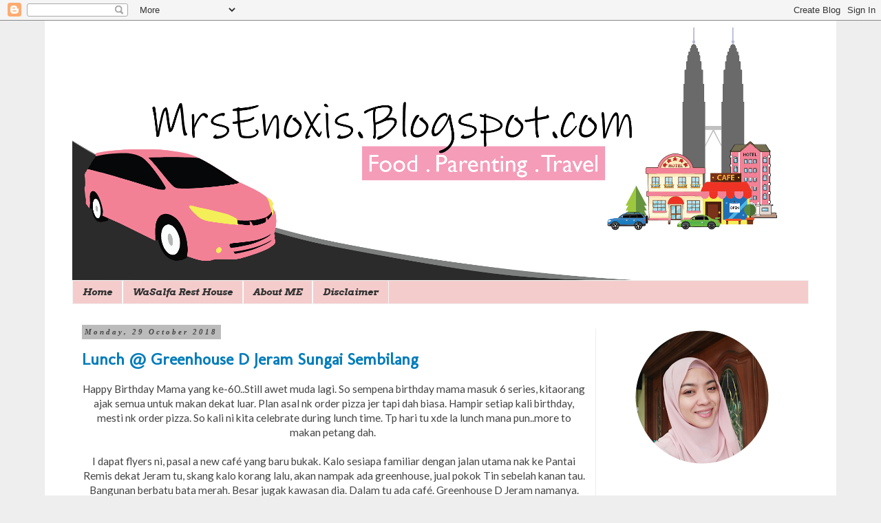

--- FILE ---
content_type: text/html; charset=UTF-8
request_url: https://mrsenoxis.blogspot.com/2018/10/
body_size: 34182
content:
<!DOCTYPE html>
<html class='v2' dir='ltr' xmlns='http://www.w3.org/1999/xhtml' xmlns:b='http://www.google.com/2005/gml/b' xmlns:data='http://www.google.com/2005/gml/data' xmlns:expr='http://www.google.com/2005/gml/expr'>
<head>
<link href='https://www.blogger.com/static/v1/widgets/335934321-css_bundle_v2.css' rel='stylesheet' type='text/css'/>
<meta content='width=1100' name='viewport'/>
<meta content='text/html; charset=UTF-8' http-equiv='Content-Type'/>
<meta content='blogger' name='generator'/>
<link href='https://mrsenoxis.blogspot.com/favicon.ico' rel='icon' type='image/x-icon'/>
<link href='http://mrsenoxis.blogspot.com/2018/10/' rel='canonical'/>
<link rel="alternate" type="application/atom+xml" title="Me as MrsEnoxis - Atom" href="https://mrsenoxis.blogspot.com/feeds/posts/default" />
<link rel="alternate" type="application/rss+xml" title="Me as MrsEnoxis - RSS" href="https://mrsenoxis.blogspot.com/feeds/posts/default?alt=rss" />
<link rel="service.post" type="application/atom+xml" title="Me as MrsEnoxis - Atom" href="https://www.blogger.com/feeds/4421221702809748318/posts/default" />
<!--Can't find substitution for tag [blog.ieCssRetrofitLinks]-->
<meta content='http://mrsenoxis.blogspot.com/2018/10/' property='og:url'/>
<meta content='Me as MrsEnoxis' property='og:title'/>
<meta content='' property='og:description'/>
<title>Me as MrsEnoxis: October 2018</title>
<style type='text/css'>@font-face{font-family:'Arvo';font-style:italic;font-weight:700;font-display:swap;src:url(//fonts.gstatic.com/s/arvo/v23/tDbO2oWUg0MKqSIoVLH68dr_pgL0Gw.woff2)format('woff2');unicode-range:U+0000-00FF,U+0131,U+0152-0153,U+02BB-02BC,U+02C6,U+02DA,U+02DC,U+0304,U+0308,U+0329,U+2000-206F,U+20AC,U+2122,U+2191,U+2193,U+2212,U+2215,U+FEFF,U+FFFD;}@font-face{font-family:'Lato';font-style:normal;font-weight:400;font-display:swap;src:url(//fonts.gstatic.com/s/lato/v25/S6uyw4BMUTPHjxAwXiWtFCfQ7A.woff2)format('woff2');unicode-range:U+0100-02BA,U+02BD-02C5,U+02C7-02CC,U+02CE-02D7,U+02DD-02FF,U+0304,U+0308,U+0329,U+1D00-1DBF,U+1E00-1E9F,U+1EF2-1EFF,U+2020,U+20A0-20AB,U+20AD-20C0,U+2113,U+2C60-2C7F,U+A720-A7FF;}@font-face{font-family:'Lato';font-style:normal;font-weight:400;font-display:swap;src:url(//fonts.gstatic.com/s/lato/v25/S6uyw4BMUTPHjx4wXiWtFCc.woff2)format('woff2');unicode-range:U+0000-00FF,U+0131,U+0152-0153,U+02BB-02BC,U+02C6,U+02DA,U+02DC,U+0304,U+0308,U+0329,U+2000-206F,U+20AC,U+2122,U+2191,U+2193,U+2212,U+2215,U+FEFF,U+FFFD;}@font-face{font-family:'Merriweather';font-style:normal;font-weight:700;font-stretch:100%;font-display:swap;src:url(//fonts.gstatic.com/s/merriweather/v33/u-4D0qyriQwlOrhSvowK_l5UcA6zuSYEqOzpPe3HOZJ5eX1WtLaQwmYiScCmDxhtNOKl8yDrOSAaGV31CPDaYKfFQn0.woff2)format('woff2');unicode-range:U+0460-052F,U+1C80-1C8A,U+20B4,U+2DE0-2DFF,U+A640-A69F,U+FE2E-FE2F;}@font-face{font-family:'Merriweather';font-style:normal;font-weight:700;font-stretch:100%;font-display:swap;src:url(//fonts.gstatic.com/s/merriweather/v33/u-4D0qyriQwlOrhSvowK_l5UcA6zuSYEqOzpPe3HOZJ5eX1WtLaQwmYiScCmDxhtNOKl8yDrOSAaEF31CPDaYKfFQn0.woff2)format('woff2');unicode-range:U+0301,U+0400-045F,U+0490-0491,U+04B0-04B1,U+2116;}@font-face{font-family:'Merriweather';font-style:normal;font-weight:700;font-stretch:100%;font-display:swap;src:url(//fonts.gstatic.com/s/merriweather/v33/u-4D0qyriQwlOrhSvowK_l5UcA6zuSYEqOzpPe3HOZJ5eX1WtLaQwmYiScCmDxhtNOKl8yDrOSAaG131CPDaYKfFQn0.woff2)format('woff2');unicode-range:U+0102-0103,U+0110-0111,U+0128-0129,U+0168-0169,U+01A0-01A1,U+01AF-01B0,U+0300-0301,U+0303-0304,U+0308-0309,U+0323,U+0329,U+1EA0-1EF9,U+20AB;}@font-face{font-family:'Merriweather';font-style:normal;font-weight:700;font-stretch:100%;font-display:swap;src:url(//fonts.gstatic.com/s/merriweather/v33/u-4D0qyriQwlOrhSvowK_l5UcA6zuSYEqOzpPe3HOZJ5eX1WtLaQwmYiScCmDxhtNOKl8yDrOSAaGl31CPDaYKfFQn0.woff2)format('woff2');unicode-range:U+0100-02BA,U+02BD-02C5,U+02C7-02CC,U+02CE-02D7,U+02DD-02FF,U+0304,U+0308,U+0329,U+1D00-1DBF,U+1E00-1E9F,U+1EF2-1EFF,U+2020,U+20A0-20AB,U+20AD-20C0,U+2113,U+2C60-2C7F,U+A720-A7FF;}@font-face{font-family:'Merriweather';font-style:normal;font-weight:700;font-stretch:100%;font-display:swap;src:url(//fonts.gstatic.com/s/merriweather/v33/u-4D0qyriQwlOrhSvowK_l5UcA6zuSYEqOzpPe3HOZJ5eX1WtLaQwmYiScCmDxhtNOKl8yDrOSAaFF31CPDaYKfF.woff2)format('woff2');unicode-range:U+0000-00FF,U+0131,U+0152-0153,U+02BB-02BC,U+02C6,U+02DA,U+02DC,U+0304,U+0308,U+0329,U+2000-206F,U+20AC,U+2122,U+2191,U+2193,U+2212,U+2215,U+FEFF,U+FFFD;}@font-face{font-family:'Molengo';font-style:normal;font-weight:400;font-display:swap;src:url(//fonts.gstatic.com/s/molengo/v17/I_uuMpWeuBzZNBtQXb1akwKso5f4bA.woff2)format('woff2');unicode-range:U+0100-02BA,U+02BD-02C5,U+02C7-02CC,U+02CE-02D7,U+02DD-02FF,U+0304,U+0308,U+0329,U+1D00-1DBF,U+1E00-1E9F,U+1EF2-1EFF,U+2020,U+20A0-20AB,U+20AD-20C0,U+2113,U+2C60-2C7F,U+A720-A7FF;}@font-face{font-family:'Molengo';font-style:normal;font-weight:400;font-display:swap;src:url(//fonts.gstatic.com/s/molengo/v17/I_uuMpWeuBzZNBtQXbNakwKso5c.woff2)format('woff2');unicode-range:U+0000-00FF,U+0131,U+0152-0153,U+02BB-02BC,U+02C6,U+02DA,U+02DC,U+0304,U+0308,U+0329,U+2000-206F,U+20AC,U+2122,U+2191,U+2193,U+2212,U+2215,U+FEFF,U+FFFD;}</style>
<style id='page-skin-1' type='text/css'><!--
/*
-----------------------------------------------
Blogger Template Style
Name:     Simple
Designer: Blogger
URL:      www.blogger.com
----------------------------------------------- */
/* Content
----------------------------------------------- */
body {
font: normal normal 14px Lato;
color: #444444;
background: #eeeeee none repeat scroll top left;
padding: 0 0 0 0;
}
html body .region-inner {
min-width: 0;
max-width: 100%;
width: auto;
}
h2 {
font-size: 22px;
}
a:link {
text-decoration:none;
color: #007cbb;
}
a:visited {
text-decoration:none;
color: #bb3f00;
}
a:hover {
text-decoration:underline;
color: #33aaff;
}
.body-fauxcolumn-outer .fauxcolumn-inner {
background: transparent none repeat scroll top left;
_background-image: none;
}
.body-fauxcolumn-outer .cap-top {
position: absolute;
z-index: 1;
height: 400px;
width: 100%;
}
.body-fauxcolumn-outer .cap-top .cap-left {
width: 100%;
background: transparent none repeat-x scroll top left;
_background-image: none;
}
.content-outer {
-moz-box-shadow: 0 0 0 rgba(0, 0, 0, .15);
-webkit-box-shadow: 0 0 0 rgba(0, 0, 0, .15);
-goog-ms-box-shadow: 0 0 0 #333333;
box-shadow: 0 0 0 rgba(0, 0, 0, .15);
margin-bottom: 1px;
}
.content-inner {
padding: 10px 40px;
}
.content-inner {
background-color: #ffffff;
}
/* Header
----------------------------------------------- */
.header-outer {
background: transparent none repeat-x scroll 0 -400px;
_background-image: none;
}
.Header h1 {
font: normal bold 40px Georgia, Utopia, 'Palatino Linotype', Palatino, serif;
color: #000000;
text-shadow: 0 0 0 rgba(0, 0, 0, .2);
}
.Header h1 a {
color: #000000;
}
.Header .description {
font-size: 18px;
color: #000000;
}
.header-inner .Header .titlewrapper {
padding: 22px 0;
}
.header-inner .Header .descriptionwrapper {
padding: 0 0;
}
/* Tabs
----------------------------------------------- */
.tabs-inner .section:first-child {
border-top: 0 solid #f3f3f3;
}
.tabs-inner .section:first-child ul {
margin-top: -1px;
border-top: 1px solid #f3f3f3;
border-left: 1px solid #f3f3f3;
border-right: 1px solid #f3f3f3;
}
.tabs-inner .widget ul {
background: #f4cccc none repeat-x scroll 0 -800px;
_background-image: none;
border-bottom: 1px solid #f3f3f3;
margin-top: 0;
margin-left: -30px;
margin-right: -30px;
}
.tabs-inner .widget li a {
display: inline-block;
padding: .6em 1em;
font: italic bold 14px Arvo;
color: #333333;
border-left: 1px solid #ffffff;
border-right: 1px solid #f3f3f3;
}
.tabs-inner .widget li:first-child a {
border-left: none;
}
.tabs-inner .widget li.selected a, .tabs-inner .widget li a:hover {
color: #660000;
background-color: rgba(0, 0, 0, 0);
text-decoration: none;
}
/* Columns
----------------------------------------------- */
.main-outer {
border-top: 0 solid #eeeeee;
}
.fauxcolumn-left-outer .fauxcolumn-inner {
border-right: 1px solid #eeeeee;
}
.fauxcolumn-right-outer .fauxcolumn-inner {
border-left: 1px solid #eeeeee;
}
/* Headings
----------------------------------------------- */
div.widget > h2,
div.widget h2.title {
margin: 0 0 1em 0;
font: normal bold 14px Merriweather;
color: #333333;
}
/* Widgets
----------------------------------------------- */
.widget .zippy {
color: #999999;
text-shadow: 2px 2px 1px rgba(0, 0, 0, .1);
}
.widget .popular-posts ul {
list-style: none;
}
/* Posts
----------------------------------------------- */
h2.date-header {
font: italic bold 11px 'Times New Roman', Times, FreeSerif, serif;
}
.date-header span {
background-color: #bbbbbb;
color: #444444;
padding: 0.4em;
letter-spacing: 3px;
margin: inherit;
}
.main-inner {
padding-top: 35px;
padding-bottom: 65px;
}
.main-inner .column-center-inner {
padding: 0 0;
}
.main-inner .column-center-inner .section {
margin: 0 1em;
}
.post {
margin: 0 0 45px 0;
}
h3.post-title, .comments h4 {
font: normal bold 24px Molengo;
margin: .75em 0 0;
}
.post-body {
font-size: 110%;
line-height: 1.4;
position: relative;
}
.post-body img, .post-body .tr-caption-container, .Profile img, .Image img,
.BlogList .item-thumbnail img {
padding: 2px;
background: rgba(0, 0, 0, 0);
border: 1px solid rgba(0, 0, 0, 0);
-moz-box-shadow: 1px 1px 5px rgba(0, 0, 0, .1);
-webkit-box-shadow: 1px 1px 5px rgba(0, 0, 0, .1);
box-shadow: 1px 1px 5px rgba(0, 0, 0, .1);
}
.post-body img, .post-body .tr-caption-container {
padding: 5px;
}
.post-body .tr-caption-container {
color: #000000;
}
.post-body .tr-caption-container img {
padding: 0;
background: transparent;
border: none;
-moz-box-shadow: 0 0 0 rgba(0, 0, 0, .1);
-webkit-box-shadow: 0 0 0 rgba(0, 0, 0, .1);
box-shadow: 0 0 0 rgba(0, 0, 0, .1);
}
.post-header {
margin: 0 0 1.5em;
line-height: 1.6;
font-size: 90%;
}
.post-footer {
margin: 20px -2px 0;
padding: 5px 10px;
color: #666666;
background-color: #eeeeee;
border-bottom: 1px solid #eeeeee;
line-height: 1.6;
font-size: 90%;
}
#comments .comment-author {
padding-top: 1.5em;
border-top: 1px solid #eeeeee;
background-position: 0 1.5em;
}
#comments .comment-author:first-child {
padding-top: 0;
border-top: none;
}
.avatar-image-container {
margin: .2em 0 0;
}
#comments .avatar-image-container img {
border: 1px solid rgba(0, 0, 0, 0);
}
/* Comments
----------------------------------------------- */
.comments .comments-content .icon.blog-author {
background-repeat: no-repeat;
background-image: url([data-uri]);
}
.comments .comments-content .loadmore a {
border-top: 1px solid #999999;
border-bottom: 1px solid #999999;
}
.comments .comment-thread.inline-thread {
background-color: #eeeeee;
}
.comments .continue {
border-top: 2px solid #999999;
}
/* Accents
---------------------------------------------- */
.section-columns td.columns-cell {
border-left: 1px solid #eeeeee;
}
.blog-pager {
background: transparent url(https://resources.blogblog.com/blogblog/data/1kt/simple/paging_dot.png) repeat-x scroll top center;
}
.blog-pager-older-link, .home-link,
.blog-pager-newer-link {
background-color: #ffffff;
padding: 5px;
}
.footer-outer {
border-top: 1px dashed #bbbbbb;
}
/* Mobile
----------------------------------------------- */
body.mobile  {
background-size: auto;
}
.mobile .body-fauxcolumn-outer {
background: transparent none repeat scroll top left;
}
.mobile .body-fauxcolumn-outer .cap-top {
background-size: 100% auto;
}
.mobile .content-outer {
-webkit-box-shadow: 0 0 3px rgba(0, 0, 0, .15);
box-shadow: 0 0 3px rgba(0, 0, 0, .15);
}
.mobile .tabs-inner .widget ul {
margin-left: 0;
margin-right: 0;
}
.mobile .post {
margin: 0;
}
.mobile .main-inner .column-center-inner .section {
margin: 0;
}
.mobile .date-header span {
padding: 0.1em 10px;
margin: 0 -10px;
}
.mobile h3.post-title {
margin: 0;
}
.mobile .blog-pager {
background: transparent none no-repeat scroll top center;
}
.mobile .footer-outer {
border-top: none;
}
.mobile .main-inner, .mobile .footer-inner {
background-color: #ffffff;
}
.mobile-index-contents {
color: #444444;
}
.mobile-link-button {
background-color: #007cbb;
}
.mobile-link-button a:link, .mobile-link-button a:visited {
color: #007cbb;
}
.mobile .tabs-inner .section:first-child {
border-top: none;
}
.mobile .tabs-inner .PageList .widget-content {
background-color: rgba(0, 0, 0, 0);
color: #660000;
border-top: 1px solid #f3f3f3;
border-bottom: 1px solid #f3f3f3;
}
.mobile .tabs-inner .PageList .widget-content .pagelist-arrow {
border-left: 1px solid #f3f3f3;
}
.sidebar h2 {
color:#000000;
font-size: 18px;
text-align: center;
text-transform: uppercase;
}
.sidebar h2 {
border-bottom: solid 5px #ffb6c1;
margin-bottom: 25px;
}
--></style>
<style id='template-skin-1' type='text/css'><!--
body {
min-width: 1150px;
}
.content-outer, .content-fauxcolumn-outer, .region-inner {
min-width: 1150px;
max-width: 1150px;
_width: 1150px;
}
.main-inner .columns {
padding-left: 0;
padding-right: 310px;
}
.main-inner .fauxcolumn-center-outer {
left: 0;
right: 310px;
/* IE6 does not respect left and right together */
_width: expression(this.parentNode.offsetWidth -
parseInt("0") -
parseInt("310px") + 'px');
}
.main-inner .fauxcolumn-left-outer {
width: 0;
}
.main-inner .fauxcolumn-right-outer {
width: 310px;
}
.main-inner .column-left-outer {
width: 0;
right: 100%;
margin-left: -0;
}
.main-inner .column-right-outer {
width: 310px;
margin-right: -310px;
}
#layout {
min-width: 0;
}
#layout .content-outer {
min-width: 0;
width: 800px;
}
#layout .region-inner {
min-width: 0;
width: auto;
}
body#layout div.add_widget {
padding: 8px;
}
body#layout div.add_widget a {
margin-left: 32px;
}
--></style>
<link href='https://www.blogger.com/dyn-css/authorization.css?targetBlogID=4421221702809748318&amp;zx=7861c9ac-6fb7-4aef-b940-7dabb264c8c8' media='none' onload='if(media!=&#39;all&#39;)media=&#39;all&#39;' rel='stylesheet'/><noscript><link href='https://www.blogger.com/dyn-css/authorization.css?targetBlogID=4421221702809748318&amp;zx=7861c9ac-6fb7-4aef-b940-7dabb264c8c8' rel='stylesheet'/></noscript>
<meta name='google-adsense-platform-account' content='ca-host-pub-1556223355139109'/>
<meta name='google-adsense-platform-domain' content='blogspot.com'/>

<!-- data-ad-client=ca-pub-7404195595783973 -->

</head>
<body class='loading variant-simplysimple'>
<div class='navbar section' id='navbar' name='Navbar'><div class='widget Navbar' data-version='1' id='Navbar1'><script type="text/javascript">
    function setAttributeOnload(object, attribute, val) {
      if(window.addEventListener) {
        window.addEventListener('load',
          function(){ object[attribute] = val; }, false);
      } else {
        window.attachEvent('onload', function(){ object[attribute] = val; });
      }
    }
  </script>
<div id="navbar-iframe-container"></div>
<script type="text/javascript" src="https://apis.google.com/js/platform.js"></script>
<script type="text/javascript">
      gapi.load("gapi.iframes:gapi.iframes.style.bubble", function() {
        if (gapi.iframes && gapi.iframes.getContext) {
          gapi.iframes.getContext().openChild({
              url: 'https://www.blogger.com/navbar/4421221702809748318?origin\x3dhttps://mrsenoxis.blogspot.com',
              where: document.getElementById("navbar-iframe-container"),
              id: "navbar-iframe"
          });
        }
      });
    </script><script type="text/javascript">
(function() {
var script = document.createElement('script');
script.type = 'text/javascript';
script.src = '//pagead2.googlesyndication.com/pagead/js/google_top_exp.js';
var head = document.getElementsByTagName('head')[0];
if (head) {
head.appendChild(script);
}})();
</script>
</div></div>
<!-- nuffnang -->
<script type='text/javascript'>
        nuffnang_bid = "1e49f1ca7fd8afddf7b7b8caa3854493";
        document.write( "<div id='nuffnang_lb'></div>" );
        (function() {	
                var nn = document.createElement('script'); nn.type = 'text/javascript';    
                nn.src = '//eccdn1.synad3.nuffnang.com.my/lb.js';    
                var s = document.getElementsByTagName('script')[0]; s.parentNode.insertBefore(nn, s.nextSibling);
        })();
</script>
<!-- nuffnang-->
<div class='body-fauxcolumns'>
<div class='fauxcolumn-outer body-fauxcolumn-outer'>
<div class='cap-top'>
<div class='cap-left'></div>
<div class='cap-right'></div>
</div>
<div class='fauxborder-left'>
<div class='fauxborder-right'></div>
<div class='fauxcolumn-inner'>
</div>
</div>
<div class='cap-bottom'>
<div class='cap-left'></div>
<div class='cap-right'></div>
</div>
</div>
</div>
<div class='content'>
<div class='content-fauxcolumns'>
<div class='fauxcolumn-outer content-fauxcolumn-outer'>
<div class='cap-top'>
<div class='cap-left'></div>
<div class='cap-right'></div>
</div>
<div class='fauxborder-left'>
<div class='fauxborder-right'></div>
<div class='fauxcolumn-inner'>
</div>
</div>
<div class='cap-bottom'>
<div class='cap-left'></div>
<div class='cap-right'></div>
</div>
</div>
</div>
<div class='content-outer'>
<div class='content-cap-top cap-top'>
<div class='cap-left'></div>
<div class='cap-right'></div>
</div>
<div class='fauxborder-left content-fauxborder-left'>
<div class='fauxborder-right content-fauxborder-right'></div>
<div class='content-inner'>
<header>
<div class='header-outer'>
<div class='header-cap-top cap-top'>
<div class='cap-left'></div>
<div class='cap-right'></div>
</div>
<div class='fauxborder-left header-fauxborder-left'>
<div class='fauxborder-right header-fauxborder-right'></div>
<div class='region-inner header-inner'>
<div class='header section' id='header' name='Header'><div class='widget Header' data-version='1' id='Header1'>
<div id='header-inner'>
<a href='https://mrsenoxis.blogspot.com/' style='display: block'>
<img alt='Me as MrsEnoxis' height='368px; ' id='Header1_headerimg' src='https://blogger.googleusercontent.com/img/b/R29vZ2xl/AVvXsEimG2zTI4pgICLuQrcqElIZv3n4Qs9rK7ynk5ZafXvBdFU_nKxRlOI0sTdE3SqOJYZsLTuAXPvGw76A-kJD4siBzNOtvYLIGndmxZkhNyTjK_nM5D2fCS4KvRp-1zmUsjPOv3zwRccys5c/s1600/Resize+banner+Mrsenoxis.png' style='display: block' width='1024px; '/>
</a>
</div>
</div></div>
</div>
</div>
<div class='header-cap-bottom cap-bottom'>
<div class='cap-left'></div>
<div class='cap-right'></div>
</div>
</div>
</header>
<div class='tabs-outer'>
<div class='tabs-cap-top cap-top'>
<div class='cap-left'></div>
<div class='cap-right'></div>
</div>
<div class='fauxborder-left tabs-fauxborder-left'>
<div class='fauxborder-right tabs-fauxborder-right'></div>
<div class='region-inner tabs-inner'>
<div class='tabs section' id='crosscol' name='Cross-column'><div class='widget PageList' data-version='1' id='PageList1'>
<h2>Pages</h2>
<div class='widget-content'>
<ul>
<li>
<a href='https://mrsenoxis.blogspot.com/'>Home</a>
</li>
<li>
<a href='https://mrsenoxis.blogspot.com/p/wasa.html'>WaSalfa Rest House</a>
</li>
<li>
<a href='https://mrsenoxis.blogspot.com/p/about-me.html'>About ME</a>
</li>
<li>
<a href='https://mrsenoxis.blogspot.com/p/privacy-owner-of-this-blog-does-not.html'>Disclaimer</a>
</li>
</ul>
<div class='clear'></div>
</div>
</div></div>
<div class='tabs no-items section' id='crosscol-overflow' name='Cross-Column 2'></div>
</div>
</div>
<div class='tabs-cap-bottom cap-bottom'>
<div class='cap-left'></div>
<div class='cap-right'></div>
</div>
</div>
<div class='main-outer'>
<div class='main-cap-top cap-top'>
<div class='cap-left'></div>
<div class='cap-right'></div>
</div>
<div class='fauxborder-left main-fauxborder-left'>
<div class='fauxborder-right main-fauxborder-right'></div>
<div class='region-inner main-inner'>
<div class='columns fauxcolumns'>
<div class='fauxcolumn-outer fauxcolumn-center-outer'>
<div class='cap-top'>
<div class='cap-left'></div>
<div class='cap-right'></div>
</div>
<div class='fauxborder-left'>
<div class='fauxborder-right'></div>
<div class='fauxcolumn-inner'>
</div>
</div>
<div class='cap-bottom'>
<div class='cap-left'></div>
<div class='cap-right'></div>
</div>
</div>
<div class='fauxcolumn-outer fauxcolumn-left-outer'>
<div class='cap-top'>
<div class='cap-left'></div>
<div class='cap-right'></div>
</div>
<div class='fauxborder-left'>
<div class='fauxborder-right'></div>
<div class='fauxcolumn-inner'>
</div>
</div>
<div class='cap-bottom'>
<div class='cap-left'></div>
<div class='cap-right'></div>
</div>
</div>
<div class='fauxcolumn-outer fauxcolumn-right-outer'>
<div class='cap-top'>
<div class='cap-left'></div>
<div class='cap-right'></div>
</div>
<div class='fauxborder-left'>
<div class='fauxborder-right'></div>
<div class='fauxcolumn-inner'>
</div>
</div>
<div class='cap-bottom'>
<div class='cap-left'></div>
<div class='cap-right'></div>
</div>
</div>
<!-- corrects IE6 width calculation -->
<div class='columns-inner'>
<div class='column-center-outer'>
<div class='column-center-inner'>
<div class='main section' id='main' name='Main'><div class='widget Blog' data-version='1' id='Blog1'>
<div class='blog-posts hfeed'>

          <div class="date-outer">
        
<h2 class='date-header'><span>Monday, 29 October 2018</span></h2>

          <div class="date-posts">
        
<div class='post-outer'>
<div class='post hentry uncustomized-post-template' itemprop='blogPost' itemscope='itemscope' itemtype='http://schema.org/BlogPosting'>
<meta content='https://blogger.googleusercontent.com/img/b/R29vZ2xl/AVvXsEhl_CQgvjvWv9npHMksx5x8hLXfd-xY5P_Z7_G-0TO_F8PrpsmS29NjYspBYGYN9x660_hSKBnFiTbcEMVhWrlQn4RsPHFGXvTFReXZYmwUhVah0YZL8DEkPmWZqMgciGaggdtYkSx1cNI/s640/CYMERA_20181025_230520.jpg' itemprop='image_url'/>
<meta content='4421221702809748318' itemprop='blogId'/>
<meta content='377660290775534956' itemprop='postId'/>
<a name='377660290775534956'></a>
<h3 class='post-title entry-title' itemprop='name'>
<a href='https://mrsenoxis.blogspot.com/2018/10/lunch-greenhouse-d-jeram-sungai.html'>Lunch @ Greenhouse D Jeram Sungai Sembilang</a>
</h3>
<div class='post-header'>
<div class='post-header-line-1'></div>
</div>
<div class='post-body entry-content' id='post-body-377660290775534956' itemprop='description articleBody'>
<div dir="ltr" style="text-align: left;" trbidi="on">
<div style="text-align: center;">
Happy Birthday Mama yang ke-60..Still awet muda lagi. So sempena birthday mama masuk 6 series, kitaorang ajak semua untuk makan dekat luar. Plan asal nk order pizza jer tapi dah biasa. Hampir setiap kali birthday, mesti nk order pizza. So kali ni kita celebrate during lunch time. Tp hari tu xde la lunch mana pun..more to makan petang dah.&nbsp;</div>
<div style="text-align: center;">
<br /></div>
<div style="text-align: center;">
I dapat flyers ni, pasal a new café yang baru bukak. Kalo sesiapa familiar dengan jalan utama nak ke Pantai Remis dekat Jeram tu, skang kalo korang lalu, akan nampak ada greenhouse, jual pokok Tin sebelah kanan tau. Bangunan berbatu bata merah. Besar jugak kawasan dia. Dalam tu ada café. Greenhouse D Jeram namanya. Dikeliling oleh industrial design dan juga pokok2, memang environment yang sesuai untuk makan-makan. Café ni betul2 baru bukak. Menu pun a bit limited.<br />
<br />
<table align="center" cellpadding="0" cellspacing="0" class="tr-caption-container" style="margin-left: auto; margin-right: auto; text-align: center;"><tbody>
<tr><td style="text-align: center;"><a href="https://blogger.googleusercontent.com/img/b/R29vZ2xl/AVvXsEhl_CQgvjvWv9npHMksx5x8hLXfd-xY5P_Z7_G-0TO_F8PrpsmS29NjYspBYGYN9x660_hSKBnFiTbcEMVhWrlQn4RsPHFGXvTFReXZYmwUhVah0YZL8DEkPmWZqMgciGaggdtYkSx1cNI/s1600/CYMERA_20181025_230520.jpg" imageanchor="1" style="margin-left: auto; margin-right: auto;"><img border="0" data-original-height="1600" data-original-width="1200" height="640" src="https://blogger.googleusercontent.com/img/b/R29vZ2xl/AVvXsEhl_CQgvjvWv9npHMksx5x8hLXfd-xY5P_Z7_G-0TO_F8PrpsmS29NjYspBYGYN9x660_hSKBnFiTbcEMVhWrlQn4RsPHFGXvTFReXZYmwUhVah0YZL8DEkPmWZqMgciGaggdtYkSx1cNI/s640/CYMERA_20181025_230520.jpg" width="480" /></a></td></tr>
<tr><td class="tr-caption" style="text-align: center;"><b>MENU</b></td></tr>
</tbody></table>
<br />
<table align="center" cellpadding="0" cellspacing="0" class="tr-caption-container" style="margin-left: auto; margin-right: auto; text-align: center;"><tbody>
<tr><td style="text-align: center;"><a href="https://blogger.googleusercontent.com/img/b/R29vZ2xl/AVvXsEjj4Yauf1c4NCC5ibt5gseXcQ8D0mVg1Zj3_ibVIZvSJDqYI2j9QVVV232yJv37hQy9bPvr_1Bw2ggryVSwqN9XIcPojqlCdDIm6rn1KOjaKN0xXy2GwEIXO8pbbdBpXlw8KvTxUCbFbME/s1600/CYMERA_20181025_230059.jpg" imageanchor="1" style="margin-left: auto; margin-right: auto;"><img border="0" data-original-height="1200" data-original-width="1600" height="480" src="https://blogger.googleusercontent.com/img/b/R29vZ2xl/AVvXsEjj4Yauf1c4NCC5ibt5gseXcQ8D0mVg1Zj3_ibVIZvSJDqYI2j9QVVV232yJv37hQy9bPvr_1Bw2ggryVSwqN9XIcPojqlCdDIm6rn1KOjaKN0xXy2GwEIXO8pbbdBpXlw8KvTxUCbFbME/s640/CYMERA_20181025_230059.jpg" width="640" /></a></td></tr>
<tr><td class="tr-caption" style="text-align: center;"><b>MEJA MAKAN KAT LUAR CAFE</b></td></tr>
</tbody></table>
<br />
<table align="center" cellpadding="0" cellspacing="0" class="tr-caption-container" style="margin-left: auto; margin-right: auto; text-align: center;"><tbody>
<tr><td style="text-align: center;"><a href="https://blogger.googleusercontent.com/img/b/R29vZ2xl/AVvXsEif_BE1YnQD8oCqCJgRiOF6zRrPItaQpUp4ZKmuqCpixK4auhk-lsHn5EYEXVDfO-w9Ep90X3d5PZk5LeuUUdQrcYC_AKBNI84a1Bx7sBScRg8dWmh9dhThPHC9SpIDu0RAMigxbKsrjEc/s1600/CYMERA_20181025_230140.jpg" imageanchor="1" style="margin-left: auto; margin-right: auto;"><img border="0" data-original-height="1600" data-original-width="1200" height="640" src="https://blogger.googleusercontent.com/img/b/R29vZ2xl/AVvXsEif_BE1YnQD8oCqCJgRiOF6zRrPItaQpUp4ZKmuqCpixK4auhk-lsHn5EYEXVDfO-w9Ep90X3d5PZk5LeuUUdQrcYC_AKBNI84a1Bx7sBScRg8dWmh9dhThPHC9SpIDu0RAMigxbKsrjEc/s640/CYMERA_20181025_230140.jpg" width="480" /></a></td></tr>
<tr><td class="tr-caption" style="text-align: center;"><b>JALAN2 CARI POKOK TIN</b></td></tr>
</tbody></table>
<br />
<table align="center" cellpadding="0" cellspacing="0" class="tr-caption-container" style="margin-left: auto; margin-right: auto; text-align: center;"><tbody>
<tr><td style="text-align: center;"><a href="https://blogger.googleusercontent.com/img/b/R29vZ2xl/AVvXsEjf4RGtOlu3xW633v_XpgxSu8ozdWxPBvt8io3MjvUhUMUIujNquXTT4jEI5Mnlqw6XI_MGltT_WqJuOMRS6LJKw6zL1niaL4SvxCwDgarKO7NQUwS9drootUeneHWtnKV_EgSrp72eOtY/s1600/CYMERA_20181025_230552.jpg" imageanchor="1" style="margin-left: auto; margin-right: auto;"><b><img border="0" data-original-height="1200" data-original-width="1600" height="480" src="https://blogger.googleusercontent.com/img/b/R29vZ2xl/AVvXsEjf4RGtOlu3xW633v_XpgxSu8ozdWxPBvt8io3MjvUhUMUIujNquXTT4jEI5Mnlqw6XI_MGltT_WqJuOMRS6LJKw6zL1niaL4SvxCwDgarKO7NQUwS9drootUeneHWtnKV_EgSrp72eOtY/s640/CYMERA_20181025_230552.jpg" width="640" /></b></a></td></tr>
<tr><td class="tr-caption" style="text-align: center;"><b>PANDANGAN DARI DALAM CAFE..MENARIK KAN</b></td></tr>
</tbody></table>
<br />
I pilih Mee Ketam. Husband order Ayam Penyet, anak2 lak, macam biasa, Nasi Ayam. Yang lain, order Fish &amp; Chip. Xde pulak yang order chicken chop. Hahaha. Next time la kot.&nbsp;</div>
<div style="text-align: center;">
<br /></div>
<div style="text-align: center;">
Tapi hari tu, kami 8 dewasa dan 8 kanak-kanak yang semua dibawah umur 11 tahun. Meriahnya, macam kedai tu kitaorang yang punya. Dengan tumpah airnye, gaduhnye, rebut air nye, aduyay..hahaha..itu yang kekadang lagi selesa order pizza..sepah n bising semua kat rumah jer..Tapi sekali sekali leh la..bukan selalu mama turns 60 kan.&nbsp;</div>
<div style="text-align: center;">
<br /></div>
<div style="text-align: center;">
Memandangkan x berapa ramai customer hari tu, makanan agak laju jugak la. Presentation wise, memang nampak cantik. Terus terbuka selera bila tengok makanan dia. Yang ni I nye. Mee Ketam. Tempting kan. Rasa dia pun agak sedap. Kalo sesiapa yang allergic seafood tu, rasa memang x leh makan kot. Kuat giler rasa ketam dia. I kongsi ketam tu dengan husband, masing2 dapat la merasa sikit. Kuah dia memang pekat giler.&nbsp;</div>
<div style="text-align: center;">
<br />
<table align="center" cellpadding="0" cellspacing="0" class="tr-caption-container" style="margin-left: auto; margin-right: auto; text-align: center;"><tbody>
<tr><td style="text-align: center;"><a href="https://blogger.googleusercontent.com/img/b/R29vZ2xl/AVvXsEiH4mODQ1N4anzhPDikLP1Iy35bC6T8OvRlMFKTWS2IqRHP0DeHE0s1KuIU9ZV_yoQjdYGt4VgK4S_mCyELwEu4BQIEXifMO9m2_Ug58k_l9maoPUu-7k_PYSreRYLmL2_KDJSn_IXPmTA/s1600/CYMERA_20181025_230343.jpg" imageanchor="1" style="margin-left: auto; margin-right: auto;"><img border="0" data-original-height="1200" data-original-width="1600" height="480" src="https://blogger.googleusercontent.com/img/b/R29vZ2xl/AVvXsEiH4mODQ1N4anzhPDikLP1Iy35bC6T8OvRlMFKTWS2IqRHP0DeHE0s1KuIU9ZV_yoQjdYGt4VgK4S_mCyELwEu4BQIEXifMO9m2_Ug58k_l9maoPUu-7k_PYSreRYLmL2_KDJSn_IXPmTA/s640/CYMERA_20181025_230343.jpg" width="640" /></a></td></tr>
<tr><td class="tr-caption" style="text-align: center;"><b>MEE KETAM &amp; AYAM PENYET</b></td></tr>
</tbody></table>
<br />
<table align="center" cellpadding="0" cellspacing="0" class="tr-caption-container" style="margin-left: auto; margin-right: auto; text-align: center;"><tbody>
<tr><td style="text-align: center;"><a href="https://blogger.googleusercontent.com/img/b/R29vZ2xl/AVvXsEgP9Ad7XdBT0pgesJpijwY9pc29xxeqIJcYH3nMK_iGJ1SZdzKREGwTzVDdbHvJ_xSp44QXZc70-FCkjD-aOG9N-f9lsiGrnMCJtiY6Ak4-049WnrRnayszSWGN2EiZUvRJ_L01tg5eT6A/s1600/CYMERA_20181025_230417.jpg" imageanchor="1" style="margin-left: auto; margin-right: auto;"><img border="0" data-original-height="1600" data-original-width="1200" height="640" src="https://blogger.googleusercontent.com/img/b/R29vZ2xl/AVvXsEgP9Ad7XdBT0pgesJpijwY9pc29xxeqIJcYH3nMK_iGJ1SZdzKREGwTzVDdbHvJ_xSp44QXZc70-FCkjD-aOG9N-f9lsiGrnMCJtiY6Ak4-049WnrRnayszSWGN2EiZUvRJ_L01tg5eT6A/s640/CYMERA_20181025_230417.jpg" width="480" /></a></td></tr>
<tr><td class="tr-caption" style="text-align: center;"><b>NASI AYAM</b></td></tr>
</tbody></table>
<br />
<table align="center" cellpadding="0" cellspacing="0" class="tr-caption-container" style="margin-left: auto; margin-right: auto; text-align: center;"><tbody>
<tr><td style="text-align: center;"><a href="https://blogger.googleusercontent.com/img/b/R29vZ2xl/AVvXsEgLah0ZQp1_uZ49g4rBLyJ3qPzIZNJGNoClPbllYgdDVTcNtuUGcJtHsb_xHzfn4Cx4ycWrUQeWRoIJmv3LfU1bhxJ4iYt-gKDzVTaTKRx2GwiIiqYg4E7838M65327ktzVZ6ZlLHoVcf0/s1600/CYMERA_20181025_230217.jpg" imageanchor="1" style="margin-left: auto; margin-right: auto;"><img border="0" data-original-height="1600" data-original-width="1200" height="640" src="https://blogger.googleusercontent.com/img/b/R29vZ2xl/AVvXsEgLah0ZQp1_uZ49g4rBLyJ3qPzIZNJGNoClPbllYgdDVTcNtuUGcJtHsb_xHzfn4Cx4ycWrUQeWRoIJmv3LfU1bhxJ4iYt-gKDzVTaTKRx2GwiIiqYg4E7838M65327ktzVZ6ZlLHoVcf0/s640/CYMERA_20181025_230217.jpg" width="480" /></a></td></tr>
<tr><td class="tr-caption" style="text-align: center;"><b>LAI CHI KANG</b></td></tr>
</tbody></table>
<br /></div>
<div style="text-align: center;">
Ayam penyet dia pun sedap tp sambal dia xde la pedas mana. Just nice la. Nasi ayam pun sama. Not bad rasa dia. I suka nasi dia. Cukup rasa. Portion size for me memang just nice.</div>
<div style="text-align: center;">
<br />
<table align="center" cellpadding="0" cellspacing="0" class="tr-caption-container" style="margin-left: auto; margin-right: auto; text-align: center;"><tbody>
<tr><td style="text-align: center;"><a href="https://blogger.googleusercontent.com/img/b/R29vZ2xl/AVvXsEjXuTINnp-1GjmqfqqxS-ev-sXgCiMUMiZDcyrlRKKOYHLTZ3Z_pTt3zocQveCc8FyqiYR93eqUd4uqsdPx_vsua62bj8tDGJn6x-1-IZBKx64AsiEmdYGG4uBbEIf-sh1JuvuRuqKJd4w/s1600/CYMERA_20181025_230445.jpg" imageanchor="1" style="margin-left: auto; margin-right: auto;"><img border="0" data-original-height="1600" data-original-width="1200" height="640" src="https://blogger.googleusercontent.com/img/b/R29vZ2xl/AVvXsEjXuTINnp-1GjmqfqqxS-ev-sXgCiMUMiZDcyrlRKKOYHLTZ3Z_pTt3zocQveCc8FyqiYR93eqUd4uqsdPx_vsua62bj8tDGJn6x-1-IZBKx64AsiEmdYGG4uBbEIf-sh1JuvuRuqKJd4w/s640/CYMERA_20181025_230445.jpg" width="480" /></a></td></tr>
<tr><td class="tr-caption" style="text-align: center;"><b>FISH N CHIPS</b></td></tr>
</tbody></table>
<br /></div>
<div style="text-align: center;">
Yang ni pulak, rasanya the winning dish. Their Fish &amp; Chips!! Crunchy on the outside and very fluffy and smooth on the inside. Serious sedap. Probably next time I nak order yang ni. Walaupun menu x berapa banyak tp yang ada, memang sedap-sedap. Ambience pun best. Dapat melihat pokok2 time menjamu selera.<br />
<br />
So, perut dah kenyang, it's time to celebrate with a cake..dah bawak dah cake ke situ..tp last bawak balik..budak2 semua dah ngamuk2..hahaha..akhirnye tiup lilin dekat rumah.<br />
Happy 60th Birthday Mama. Love u <span style="color: red;">&#10084;&#10084;</span><br />
<br />
<br /></div>
<div>
<br /></div>
</div>
<div style='clear: both;'></div>
</div>
<div class='post-footer'>
<div class='post-footer-line post-footer-line-1'>
<span class='post-author vcard'>
Posted by
<span class='fn' itemprop='author' itemscope='itemscope' itemtype='http://schema.org/Person'>
<meta content='https://www.blogger.com/profile/14285394634055614899' itemprop='url'/>
<a class='g-profile' href='https://www.blogger.com/profile/14285394634055614899' rel='author' title='author profile'>
<span itemprop='name'>MrsEnoxis</span>
</a>
</span>
</span>
<span class='post-timestamp'>
at
<meta content='http://mrsenoxis.blogspot.com/2018/10/lunch-greenhouse-d-jeram-sungai.html' itemprop='url'/>
<a class='timestamp-link' href='https://mrsenoxis.blogspot.com/2018/10/lunch-greenhouse-d-jeram-sungai.html' rel='bookmark' title='permanent link'><abbr class='published' itemprop='datePublished' title='2018-10-29T15:49:00+08:00'>15:49</abbr></a>
</span>
<span class='post-comment-link'>
</span>
<span class='post-icons'>
<span class='item-control blog-admin pid-472239662'>
<a href='https://www.blogger.com/post-edit.g?blogID=4421221702809748318&postID=377660290775534956&from=pencil' title='Edit Post'>
<img alt='' class='icon-action' height='18' src='https://resources.blogblog.com/img/icon18_edit_allbkg.gif' width='18'/>
</a>
</span>
</span>
<div class='post-share-buttons goog-inline-block'>
<a class='goog-inline-block share-button sb-email' href='https://www.blogger.com/share-post.g?blogID=4421221702809748318&postID=377660290775534956&target=email' target='_blank' title='Email This'><span class='share-button-link-text'>Email This</span></a><a class='goog-inline-block share-button sb-blog' href='https://www.blogger.com/share-post.g?blogID=4421221702809748318&postID=377660290775534956&target=blog' onclick='window.open(this.href, "_blank", "height=270,width=475"); return false;' target='_blank' title='BlogThis!'><span class='share-button-link-text'>BlogThis!</span></a><a class='goog-inline-block share-button sb-twitter' href='https://www.blogger.com/share-post.g?blogID=4421221702809748318&postID=377660290775534956&target=twitter' target='_blank' title='Share to X'><span class='share-button-link-text'>Share to X</span></a><a class='goog-inline-block share-button sb-facebook' href='https://www.blogger.com/share-post.g?blogID=4421221702809748318&postID=377660290775534956&target=facebook' onclick='window.open(this.href, "_blank", "height=430,width=640"); return false;' target='_blank' title='Share to Facebook'><span class='share-button-link-text'>Share to Facebook</span></a><a class='goog-inline-block share-button sb-pinterest' href='https://www.blogger.com/share-post.g?blogID=4421221702809748318&postID=377660290775534956&target=pinterest' target='_blank' title='Share to Pinterest'><span class='share-button-link-text'>Share to Pinterest</span></a>
</div>
</div>
<div class='post-footer-line post-footer-line-2'>
<span class='post-labels'>
Labels:
<a href='https://mrsenoxis.blogspot.com/search/label/Eating%20time' rel='tag'>Eating time</a>,
<a href='https://mrsenoxis.blogspot.com/search/label/Indonesian' rel='tag'>Indonesian</a>,
<a href='https://mrsenoxis.blogspot.com/search/label/Local' rel='tag'>Local</a>,
<a href='https://mrsenoxis.blogspot.com/search/label/Western' rel='tag'>Western</a>
</span>
</div>
<div class='post-footer-line post-footer-line-3'>
<span class='post-location'>
</span>
</div>
</div>
</div>
</div>
<div class='inline-ad'>
<script async src="//pagead2.googlesyndication.com/pagead/js/adsbygoogle.js"></script>
<!-- mrsenoxis_main_Blog1_1x1_as -->
<ins class="adsbygoogle"
     style="display:block"
     data-ad-client="ca-pub-7404195595783973"
     data-ad-host="ca-host-pub-1556223355139109"
     data-ad-host-channel="L0007"
     data-ad-slot="7938728995"
     data-ad-format="auto"></ins>
<script>
(adsbygoogle = window.adsbygoogle || []).push({});
</script>
</div>

          </div></div>
        

          <div class="date-outer">
        
<h2 class='date-header'><span>Monday, 15 October 2018</span></h2>

          <div class="date-posts">
        
<div class='post-outer'>
<div class='post hentry uncustomized-post-template' itemprop='blogPost' itemscope='itemscope' itemtype='http://schema.org/BlogPosting'>
<meta content='https://blogger.googleusercontent.com/img/b/R29vZ2xl/AVvXsEgRalUjoDo8GY46CYi1DskNt-Sm74nZLmVM7-GGPWiIBiJxacHWGlKEfX2T9UnEeDa1AaOsZHmrB1CDtcCIz6zuj7U8-U-4iwxopnEIV0XEXYNr1_ZdAqF2vI3zgfijBtu5KBjv3ZgQsjo/s640/CYMERA_20181011_135750.jpg' itemprop='image_url'/>
<meta content='4421221702809748318' itemprop='blogId'/>
<meta content='3105607028684634521' itemprop='postId'/>
<a name='3105607028684634521'></a>
<h3 class='post-title entry-title' itemprop='name'>
<a href='https://mrsenoxis.blogspot.com/2018/10/pertandingan-mewarna-batik-di-wasalfa.html'>Pertandingan Mewarna Batik di Wasalfa Rest House</a>
</h3>
<div class='post-header'>
<div class='post-header-line-1'></div>
</div>
<div class='post-body entry-content' id='post-body-3105607028684634521' itemprop='description articleBody'>
<div dir="ltr" style="text-align: left;" trbidi="on">
<div style="text-align: center;">
Siapa disini pernah masuk pertandingan mewarna Batik?? Pertandingan ni dianjurkan oleh koperasi kampung I, termasuk family I la. Lokasinya tak lain tak bukan di Wasalfa Rest House. Homestay family I. Parents I dah siap2 masuk kan nama I &amp; nama anak2 I dalam pertandingan. Apa lagi, jom tonjolkan creativity.&nbsp;</div>
<div style="text-align: center;">
<br /></div>
<div style="text-align: center;">
Sebelum pertandingan bermula, ada sesi belaja sekejap la. Tuan pengajar tu, aja basic cara2 mewarna. Antara tip-tips, untuk bunga-bunga, gunakan kaler yang terang-terang. Kaler terang-terang ni macam kuning..oren..Then kalo boleh, ada ton kaler. Latar belakang pulak, leh buat kaler gelap sedikit.&nbsp;</div>
<div style="text-align: center;">
<br /></div>
<div style="text-align: center;">
Masing-masing akan dapat kanvas sendiri la berserta dengan nombor penyertaan. Gambar random ea. X boleh pilih. I dapat yang ada tiga kuntum bunga2. So I n adik beradik semua join. Husband I je yg x join time ni. Dia jadi tukang photographer dan juga tolong buatkan FB live..sambil2 aja anak I mewarna batik. Patut kanvas anak I cantik2. Ada yang menolong rupanya. Hehehe..</div>
<div style="text-align: center;">
<br />
<table align="center" cellpadding="0" cellspacing="0" class="tr-caption-container" style="margin-left: auto; margin-right: auto; text-align: center;"><tbody>
<tr><td style="text-align: center;"><a href="https://blogger.googleusercontent.com/img/b/R29vZ2xl/AVvXsEgRalUjoDo8GY46CYi1DskNt-Sm74nZLmVM7-GGPWiIBiJxacHWGlKEfX2T9UnEeDa1AaOsZHmrB1CDtcCIz6zuj7U8-U-4iwxopnEIV0XEXYNr1_ZdAqF2vI3zgfijBtu5KBjv3ZgQsjo/s1600/CYMERA_20181011_135750.jpg" imageanchor="1" style="margin-left: auto; margin-right: auto;"><img border="0" data-original-height="1200" data-original-width="1600" height="480" src="https://blogger.googleusercontent.com/img/b/R29vZ2xl/AVvXsEgRalUjoDo8GY46CYi1DskNt-Sm74nZLmVM7-GGPWiIBiJxacHWGlKEfX2T9UnEeDa1AaOsZHmrB1CDtcCIz6zuj7U8-U-4iwxopnEIV0XEXYNr1_ZdAqF2vI3zgfijBtu5KBjv3ZgQsjo/s640/CYMERA_20181011_135750.jpg" width="640" /></a></td></tr>
<tr><td class="tr-caption" style="text-align: center;"><b>REGISTRATION</b></td></tr>
</tbody></table>
<br />
<table align="center" cellpadding="0" cellspacing="0" class="tr-caption-container" style="margin-left: auto; margin-right: auto; text-align: center;"><tbody>
<tr><td style="text-align: center;"><a href="https://blogger.googleusercontent.com/img/b/R29vZ2xl/AVvXsEhs2sGsOZcXXuAIBh3mQcHu3Y09bb-nSnsKD4gskRMQ1hsE2DIAPbZRF8WIC2XBufTWAAaqB6PZ190kry09lPbVGcUn0YJpiaDBnfBc2AUS6u3P2XdQRd4UbhxGNk4-qEdMeLJjELOM8oQ/s1600/CYMERA_20181011_135206.jpg" imageanchor="1" style="margin-left: auto; margin-right: auto;"><img border="0" data-original-height="1200" data-original-width="1600" height="480" src="https://blogger.googleusercontent.com/img/b/R29vZ2xl/AVvXsEhs2sGsOZcXXuAIBh3mQcHu3Y09bb-nSnsKD4gskRMQ1hsE2DIAPbZRF8WIC2XBufTWAAaqB6PZ190kry09lPbVGcUn0YJpiaDBnfBc2AUS6u3P2XdQRd4UbhxGNk4-qEdMeLJjELOM8oQ/s640/CYMERA_20181011_135206.jpg" width="640" /></a></td></tr>
<tr><td class="tr-caption" style="text-align: center;"><b>DAKWAT YANG DIGUNAKAN</b></td></tr>
</tbody></table>
<br />
<table align="center" cellpadding="0" cellspacing="0" class="tr-caption-container" style="margin-left: auto; margin-right: auto; text-align: center;"><tbody>
<tr><td style="text-align: center;"><a href="https://blogger.googleusercontent.com/img/b/R29vZ2xl/AVvXsEiYP6GLPHGIrXnIg-eWJKlDmHQP7PG4LupGcXL0IVoYh561P5W690Fxk0s58SbpYtDq8RobRRs58HvhGUb3MSDSS3TzEGEEzFplplytyttx0Kte_QVpOnXlFdU4HVkIV01mLsmczqpa5q4/s1600/CYMERA_20181011_135134.jpg" imageanchor="1" style="margin-left: auto; margin-right: auto;"><img border="0" data-original-height="1200" data-original-width="1600" height="480" src="https://blogger.googleusercontent.com/img/b/R29vZ2xl/AVvXsEiYP6GLPHGIrXnIg-eWJKlDmHQP7PG4LupGcXL0IVoYh561P5W690Fxk0s58SbpYtDq8RobRRs58HvhGUb3MSDSS3TzEGEEzFplplytyttx0Kte_QVpOnXlFdU4HVkIV01mLsmczqpa5q4/s640/CYMERA_20181011_135134.jpg" width="640" /></a></td></tr>
<tr><td class="tr-caption" style="text-align: center;"><b>CONTOH-CONTOH</b></td></tr>
</tbody></table>
<div class="separator" style="clear: both; text-align: center;">
<br /></div>
<table align="center" cellpadding="0" cellspacing="0" class="tr-caption-container" style="margin-left: auto; margin-right: auto; text-align: center;"><tbody>
<tr><td style="text-align: center;"><a href="https://blogger.googleusercontent.com/img/b/R29vZ2xl/AVvXsEjn5Kj8n6TnKQfz79B8W8XMUg9YHGlI_HHR0KCifP9Xnwaco5-r7HHR9jecmOzsqPATuv1lG7N79AExq1gEXm1K-HPi3DN8qRWvCykfRMxrkKw7Of9bXUM1dtvYsGUsqM2FbyQjHEda62g/s1600/CYMERA_20181011_135308.jpg" imageanchor="1" style="margin-left: auto; margin-right: auto;"><img border="0" data-original-height="1200" data-original-width="1600" height="480" src="https://blogger.googleusercontent.com/img/b/R29vZ2xl/AVvXsEjn5Kj8n6TnKQfz79B8W8XMUg9YHGlI_HHR0KCifP9Xnwaco5-r7HHR9jecmOzsqPATuv1lG7N79AExq1gEXm1K-HPi3DN8qRWvCykfRMxrkKw7Of9bXUM1dtvYsGUsqM2FbyQjHEda62g/s640/CYMERA_20181011_135308.jpg" width="640" /></a></td></tr>
<tr><td class="tr-caption" style="text-align: center;"><b>HADIAH</b></td></tr>
</tbody></table>
<div class="separator" style="clear: both; text-align: center;">
<br /></div>
</div>
<div style="text-align: center;">
Mula2 ingat simple jer mewarna ni..TIDAK ok..SUSAH!! lagi2 untuk otak yang x kreatif macam I ni. Kekekeke..Nak pilih kaler pun susah. Apatah lagi nk buat tone kaler. Huhuhu..tup2 xde tone langsung. Hahaha..time hantar tu, dah memang confirm tau x kan menang. Tapi xpe..percubaan pertama. Lepas ni kalo ada lagi, leh masuk lagi kan. Pertandingan ni sejam tau tapi x cukup. Dah waktu-waktu terakhir tu, masing-masing kelam kabut. Tu terus i xde tone kaler langsung tu..husband pun geleng je bila tengok I nye..haha..</div>
<div style="text-align: center;">
<br /></div>
<div style="text-align: center;">
Jom lihat gambar2 hasil mewarna...<br />
<br />
<table align="center" cellpadding="0" cellspacing="0" class="tr-caption-container" style="margin-left: auto; margin-right: auto; text-align: center;"><tbody>
<tr><td style="text-align: center;"><a href="https://blogger.googleusercontent.com/img/b/R29vZ2xl/AVvXsEh5twLjcUuurgysBuMvkonGCrBd26PIgu5kgfuDSv3ZzV-AIuTM9RX290eAi83nsa8H8w9kw1TIUjNoDzi8dtn-cq4B86VR6Uy12mORxtkANoN00bN_0onE13MONy21mfIg4SiLVbBX2eQ/s1600/CYMERA_20181011_135446.jpg" imageanchor="1" style="margin-left: auto; margin-right: auto;"><img border="0" data-original-height="1200" data-original-width="1600" height="480" src="https://blogger.googleusercontent.com/img/b/R29vZ2xl/AVvXsEh5twLjcUuurgysBuMvkonGCrBd26PIgu5kgfuDSv3ZzV-AIuTM9RX290eAi83nsa8H8w9kw1TIUjNoDzi8dtn-cq4B86VR6Uy12mORxtkANoN00bN_0onE13MONy21mfIg4SiLVbBX2eQ/s640/CYMERA_20181011_135446.jpg" width="640" /></a></td></tr>
<tr><td class="tr-caption" style="text-align: center;"><b>HASIL MEWARNA ORANG DEWASA..</b></td></tr>
</tbody></table>
<br />
<table align="center" cellpadding="0" cellspacing="0" class="tr-caption-container" style="margin-left: auto; margin-right: auto; text-align: center;"><tbody>
<tr><td style="text-align: center;"><a href="https://blogger.googleusercontent.com/img/b/R29vZ2xl/AVvXsEhZNTJH0JGs2u1TtJU5Zwr2Bid9jEss4-ELchcHoi9KtOVCEagaX07hTDeMVVaEb1_WHlNNeK0cWYL5ZfP0yO9OY63S9elwEg_DI4gytQ18VjaAjesQ27b7cqGmeDhLXMqW72V6hSBJ7bs/s1600/CYMERA_20181011_135621.jpg" imageanchor="1" style="margin-left: auto; margin-right: auto;"><img border="0" data-original-height="1200" data-original-width="1600" height="480" src="https://blogger.googleusercontent.com/img/b/R29vZ2xl/AVvXsEhZNTJH0JGs2u1TtJU5Zwr2Bid9jEss4-ELchcHoi9KtOVCEagaX07hTDeMVVaEb1_WHlNNeK0cWYL5ZfP0yO9OY63S9elwEg_DI4gytQ18VjaAjesQ27b7cqGmeDhLXMqW72V6hSBJ7bs/s640/CYMERA_20181011_135621.jpg" width="640" /></a></td></tr>
<tr><td class="tr-caption" style="text-align: center;"><b>HASIL MEWARNA KANAK-KANAK</b></td></tr>
</tbody></table>
<br />
<table align="center" cellpadding="0" cellspacing="0" class="tr-caption-container" style="margin-left: auto; margin-right: auto; text-align: center;"><tbody>
<tr><td style="text-align: center;"><a href="https://blogger.googleusercontent.com/img/b/R29vZ2xl/AVvXsEhTBwChxVvrLeNOjeB1zbrLH47uJLQ2G4FkPRCoe2pt9RqWCnZo14lmKlG92UI5ESr-QO2Io4Ndgs1xtXxrDlbdaHDxQ5_2Itm_k2FZ7QzSUOxyQzYWcqilD6fL9HqOqTJK0lL6AKBHnsw/s1600/CYMERA_20181011_135239.jpg" imageanchor="1" style="margin-left: auto; margin-right: auto;"><b><img border="0" data-original-height="1200" data-original-width="1600" height="480" src="https://blogger.googleusercontent.com/img/b/R29vZ2xl/AVvXsEhTBwChxVvrLeNOjeB1zbrLH47uJLQ2G4FkPRCoe2pt9RqWCnZo14lmKlG92UI5ESr-QO2Io4Ndgs1xtXxrDlbdaHDxQ5_2Itm_k2FZ7QzSUOxyQzYWcqilD6fL9HqOqTJK0lL6AKBHnsw/s640/CYMERA_20181011_135239.jpg" width="640" /></b></a></td></tr>
<tr><td class="tr-caption" style="text-align: center;"><b>MY KANVAS..SEBELUM I CONTENG..OPPSS..KALER</b></td></tr>
</tbody></table>
<br />
<table align="center" cellpadding="0" cellspacing="0" class="tr-caption-container" style="margin-left: auto; margin-right: auto; text-align: center;"><tbody>
<tr><td style="text-align: center;"><a href="https://blogger.googleusercontent.com/img/b/R29vZ2xl/AVvXsEhb3cOP9FhqYZrC2NCvfXfg5NTUBR5lnWftbTHr-vKXMEtEUJh4KvLpkkUKKXZOzBQa44WeQ4fS7BuNUmB0Q67O5Titbmnpnl0MJyNyhMaqQSXLosRuctefGKavF_jaVoUy_0cWi3bYhos/s1600/CYMERA_20181011_135410.jpg" imageanchor="1" style="margin-left: auto; margin-right: auto;"><b><img border="0" data-original-height="1200" data-original-width="1600" height="480" src="https://blogger.googleusercontent.com/img/b/R29vZ2xl/AVvXsEhb3cOP9FhqYZrC2NCvfXfg5NTUBR5lnWftbTHr-vKXMEtEUJh4KvLpkkUKKXZOzBQa44WeQ4fS7BuNUmB0Q67O5Titbmnpnl0MJyNyhMaqQSXLosRuctefGKavF_jaVoUy_0cWi3bYhos/s640/CYMERA_20181011_135410.jpg" width="640" /></b></a></td></tr>
<tr><td class="tr-caption" style="text-align: center;"><b>HASIL MEEEE....COMOT AND XDE TONE LANGSUNG..HAHAHA</b></td></tr>
</tbody></table>
<br />
Yang ni pulak hasil mewarna dari Ziyad and Lily. Not bad la. Lily nye warna bunga, dah hampir sama dengan daun dah. Comel jer Lily ni. Mula-mula dia x masuk pun tapi last-last dia nk jugak coz dia nampak abang dia masuk. So Lily ni kiranya antara yang termuda la masuk mewarna batik. Not bad la hasil dia kan. Compared dgn mama..mama nye lagi xde bakat. Kekekeke..nasib ayah dia ada bakat bab-bab melukis dan mewarna ni..<br />
<br />
<table align="center" cellpadding="0" cellspacing="0" class="tr-caption-container" style="margin-left: auto; margin-right: auto; text-align: center;"><tbody>
<tr><td style="text-align: center;"><a href="https://blogger.googleusercontent.com/img/b/R29vZ2xl/AVvXsEi9EXbkv7JRKTpsIi-AA6ggS6ziDjCQT7WP0PxtHJQFg0MDt9qQne5nPfvtNnv9SxYtM2trzyd_lekgCVlRMlCVhAQokDlWz0vsHWtYWNecyf9pM85xv2fKo7wbaQDknLzSWSon6PuQ8nQ/s1600/CYMERA_20181011_135521.jpg" imageanchor="1" style="margin-left: auto; margin-right: auto;"><img border="0" data-original-height="1200" data-original-width="1600" height="480" src="https://blogger.googleusercontent.com/img/b/R29vZ2xl/AVvXsEi9EXbkv7JRKTpsIi-AA6ggS6ziDjCQT7WP0PxtHJQFg0MDt9qQne5nPfvtNnv9SxYtM2trzyd_lekgCVlRMlCVhAQokDlWz0vsHWtYWNecyf9pM85xv2fKo7wbaQDknLzSWSon6PuQ8nQ/s640/CYMERA_20181011_135521.jpg" width="640" /></a></td></tr>
<tr><td class="tr-caption" style="text-align: center;"><b>HASIL ZIYAD (7 TAHUN)</b></td></tr>
</tbody></table>
<br />
<table align="center" cellpadding="0" cellspacing="0" class="tr-caption-container" style="margin-left: auto; margin-right: auto; text-align: center;"><tbody>
<tr><td style="text-align: center;"><a href="https://blogger.googleusercontent.com/img/b/R29vZ2xl/AVvXsEiurpzP9LV2FvifaK6NqAX7hsVTXOanKb62lQNxjz13Z7FaFxCuRV6T2IJJIeicyyHU_1kZKWzRDYStVbSGX3_AQXfsaL7W8no_OIQ65pldJmtwfzbjtMO78KrJS8lZ4CP36xvV3Mpeeik/s1600/CYMERA_20181011_135544.jpg" imageanchor="1" style="margin-left: auto; margin-right: auto;"><img border="0" data-original-height="1200" data-original-width="1600" height="480" src="https://blogger.googleusercontent.com/img/b/R29vZ2xl/AVvXsEiurpzP9LV2FvifaK6NqAX7hsVTXOanKb62lQNxjz13Z7FaFxCuRV6T2IJJIeicyyHU_1kZKWzRDYStVbSGX3_AQXfsaL7W8no_OIQ65pldJmtwfzbjtMO78KrJS8lZ4CP36xvV3Mpeeik/s640/CYMERA_20181011_135544.jpg" width="640" /></a></td></tr>
<tr><td class="tr-caption" style="text-align: center;"><b>HASIL LILY..(5 TAHUN)</b></td></tr>
</tbody></table>
<br /></div>
<div style="text-align: center;">
K, chow.<br />
<br />
Untuk mengetahui lebih lanjut mengenai Wasalfa Rest House, boleh click disini ea --&gt; <a href="https://wasalfa.com/" target="_blank">WASALFA</a></div>
<div>
<br /></div>
</div>
<div style='clear: both;'></div>
</div>
<div class='post-footer'>
<div class='post-footer-line post-footer-line-1'>
<span class='post-author vcard'>
Posted by
<span class='fn' itemprop='author' itemscope='itemscope' itemtype='http://schema.org/Person'>
<meta content='https://www.blogger.com/profile/14285394634055614899' itemprop='url'/>
<a class='g-profile' href='https://www.blogger.com/profile/14285394634055614899' rel='author' title='author profile'>
<span itemprop='name'>MrsEnoxis</span>
</a>
</span>
</span>
<span class='post-timestamp'>
at
<meta content='http://mrsenoxis.blogspot.com/2018/10/pertandingan-mewarna-batik-di-wasalfa.html' itemprop='url'/>
<a class='timestamp-link' href='https://mrsenoxis.blogspot.com/2018/10/pertandingan-mewarna-batik-di-wasalfa.html' rel='bookmark' title='permanent link'><abbr class='published' itemprop='datePublished' title='2018-10-15T16:22:00+08:00'>16:22</abbr></a>
</span>
<span class='post-comment-link'>
</span>
<span class='post-icons'>
<span class='item-control blog-admin pid-472239662'>
<a href='https://www.blogger.com/post-edit.g?blogID=4421221702809748318&postID=3105607028684634521&from=pencil' title='Edit Post'>
<img alt='' class='icon-action' height='18' src='https://resources.blogblog.com/img/icon18_edit_allbkg.gif' width='18'/>
</a>
</span>
</span>
<div class='post-share-buttons goog-inline-block'>
<a class='goog-inline-block share-button sb-email' href='https://www.blogger.com/share-post.g?blogID=4421221702809748318&postID=3105607028684634521&target=email' target='_blank' title='Email This'><span class='share-button-link-text'>Email This</span></a><a class='goog-inline-block share-button sb-blog' href='https://www.blogger.com/share-post.g?blogID=4421221702809748318&postID=3105607028684634521&target=blog' onclick='window.open(this.href, "_blank", "height=270,width=475"); return false;' target='_blank' title='BlogThis!'><span class='share-button-link-text'>BlogThis!</span></a><a class='goog-inline-block share-button sb-twitter' href='https://www.blogger.com/share-post.g?blogID=4421221702809748318&postID=3105607028684634521&target=twitter' target='_blank' title='Share to X'><span class='share-button-link-text'>Share to X</span></a><a class='goog-inline-block share-button sb-facebook' href='https://www.blogger.com/share-post.g?blogID=4421221702809748318&postID=3105607028684634521&target=facebook' onclick='window.open(this.href, "_blank", "height=430,width=640"); return false;' target='_blank' title='Share to Facebook'><span class='share-button-link-text'>Share to Facebook</span></a><a class='goog-inline-block share-button sb-pinterest' href='https://www.blogger.com/share-post.g?blogID=4421221702809748318&postID=3105607028684634521&target=pinterest' target='_blank' title='Share to Pinterest'><span class='share-button-link-text'>Share to Pinterest</span></a>
</div>
</div>
<div class='post-footer-line post-footer-line-2'>
<span class='post-labels'>
Labels:
<a href='https://mrsenoxis.blogspot.com/search/label/Outdoor%20Activities' rel='tag'>Outdoor Activities</a>
</span>
</div>
<div class='post-footer-line post-footer-line-3'>
<span class='post-location'>
</span>
</div>
</div>
</div>
</div>
<div class='inline-ad'>
<script async src="//pagead2.googlesyndication.com/pagead/js/adsbygoogle.js"></script>
<!-- mrsenoxis_main_Blog1_1x1_as -->
<ins class="adsbygoogle"
     style="display:block"
     data-ad-client="ca-pub-7404195595783973"
     data-ad-host="ca-host-pub-1556223355139109"
     data-ad-host-channel="L0007"
     data-ad-slot="7938728995"
     data-ad-format="auto"></ins>
<script>
(adsbygoogle = window.adsbygoogle || []).push({});
</script>
</div>

          </div></div>
        

          <div class="date-outer">
        
<h2 class='date-header'><span>Saturday, 13 October 2018</span></h2>

          <div class="date-posts">
        
<div class='post-outer'>
<div class='post hentry uncustomized-post-template' itemprop='blogPost' itemscope='itemscope' itemtype='http://schema.org/BlogPosting'>
<meta content='https://blogger.googleusercontent.com/img/b/R29vZ2xl/AVvXsEjvi1VhW__MpCq1UHX9XT-DV7vw0FeFgXOBXC5bafT6-idBy5fkL7ZWMxZwYv1DQaENz9uTY8N91MtwibQueVfguIWwymHs_W6kO4DvouZkV9S8OnjFsvNErKv_1N5va1ECvZ9GaRalHVY/s640/CYMERA_20181013_150944.jpg' itemprop='image_url'/>
<meta content='4421221702809748318' itemprop='blogId'/>
<meta content='8471003635511500568' itemprop='postId'/>
<a name='8471003635511500568'></a>
<h3 class='post-title entry-title' itemprop='name'>
<a href='https://mrsenoxis.blogspot.com/2018/10/fernleaf-100mmmmm-milk-from-new-zealand.html'>Fernleaf, The 100%Mmmmm milk from New Zealand</a>
</h3>
<div class='post-header'>
<div class='post-header-line-1'></div>
</div>
<div class='post-body entry-content' id='post-body-8471003635511500568' itemprop='description articleBody'>
<div dir="ltr" style="text-align: left;" trbidi="on">
<br />
<div class="MsoNormal" style="line-height: normal; margin-bottom: 0.0001pt; text-align: center;">
Hi there!!! Who here looooves milk??&nbsp; I know I do. My favorite got to be Full Cream. Love the extra creaminess in my everyday consumption of milk. Fernleaf is definitely one of those brands that I grew up with. And now, I am also giving Fernleaf UHT milk to my 3 children as well.</div>
<br />
<div class="MsoNormal" style="line-height: normal; margin-bottom: 0.0001pt; text-align: center;">
Here is a story of one of my friend. He is a dedicated dairy farmer who currently lives in New Zealand. I myself have never been to New Zealand. But hearing his story makes me want to jump on a plane and go there myself. Hehehe. Let me introduce to you, this is Bob. He is one of the dedicated dairy farmers in New Zealand. Today&#8217;s story is about his job and passion in producing high quality nutritious milk &#8211; FERNLEAF!!!</div>
<div class="MsoNormal" style="line-height: normal; margin-bottom: 0.0001pt; text-align: center;">
<br /></div>
<table align="center" cellpadding="0" cellspacing="0" class="tr-caption-container" style="margin-left: auto; margin-right: auto; text-align: center;"><tbody>
<tr><td style="text-align: center;"><a href="https://blogger.googleusercontent.com/img/b/R29vZ2xl/AVvXsEjvi1VhW__MpCq1UHX9XT-DV7vw0FeFgXOBXC5bafT6-idBy5fkL7ZWMxZwYv1DQaENz9uTY8N91MtwibQueVfguIWwymHs_W6kO4DvouZkV9S8OnjFsvNErKv_1N5va1ECvZ9GaRalHVY/s1600/CYMERA_20181013_150944.jpg" imageanchor="1" style="margin-left: auto; margin-right: auto;"><img border="0" data-original-height="1200" data-original-width="1600" height="480" src="https://blogger.googleusercontent.com/img/b/R29vZ2xl/AVvXsEjvi1VhW__MpCq1UHX9XT-DV7vw0FeFgXOBXC5bafT6-idBy5fkL7ZWMxZwYv1DQaENz9uTY8N91MtwibQueVfguIWwymHs_W6kO4DvouZkV9S8OnjFsvNErKv_1N5va1ECvZ9GaRalHVY/s640/CYMERA_20181013_150944.jpg" width="640" /></a></td></tr>
<tr><td class="tr-caption" style="text-align: center;"><b>THIS IS BOB!! SAY HI!!</b></td></tr>
</tbody></table>
<div class="MsoNormal" style="line-height: normal; margin-bottom: 0.0001pt; text-align: center;">
<br /></div>
<div class="MsoNormal" style="line-height: normal; margin-bottom: 0.0001pt; text-align: center;">
Bob here lives in New Zealand. A country where the soil is fertile, excellent rainfall and abundant of sunshine, which makes New Zealand, one of the best places in the world to produce milk. It is one of the few countries in the world where dairy cows can graze outdoors, without being confined to cubicles, on high quality fresh grass that gives them the best from nature to produce high quality nutritious milk. That&#8217;s what makes them a dairy expert.</div>
<div class="MsoNormal" style="line-height: normal; margin-bottom: 0.0001pt; text-align: center;">
<br /></div>
<div class="MsoNormal" style="line-height: normal; margin-bottom: 0.0001pt; text-align: center;">
By spending 90% of the time grazing grass freely on sunny days, these cows receive healthy doses of the good Vitamin D. Thus, the cows produce milk with typically higher levels of vitamin D as compared to other dairy cows that are confined in indoors. With the high quality grass, cozy climate, clean air and water, the dairy cows produce milk naturally without needing any form of milk booster.</div>
<div class="MsoNormal" style="line-height: normal; margin-bottom: 0.0001pt; text-align: center;">
<br /></div>
<table align="center" cellpadding="0" cellspacing="0" class="tr-caption-container" style="margin-left: auto; margin-right: auto; text-align: center;"><tbody>
<tr><td style="text-align: center;"><a href="https://blogger.googleusercontent.com/img/b/R29vZ2xl/AVvXsEgJOjT8ISmzz0ghEqXRZ8MIhAyqN1T_oP_0QgKY-UQajGkQvO-OGXKroD_f46rG0JqA91RsnwVUm-8eipO66N9n2EDc4o55Vn-Kwp98L5aO_GPsEofwSSs6Cpa3njN-pEAH__etARddiXE/s1600/CYMERA_20181013_151112.jpg" imageanchor="1" style="margin-left: auto; margin-right: auto;"><b><img border="0" data-original-height="1200" data-original-width="1600" height="480" src="https://blogger.googleusercontent.com/img/b/R29vZ2xl/AVvXsEgJOjT8ISmzz0ghEqXRZ8MIhAyqN1T_oP_0QgKY-UQajGkQvO-OGXKroD_f46rG0JqA91RsnwVUm-8eipO66N9n2EDc4o55Vn-Kwp98L5aO_GPsEofwSSs6Cpa3njN-pEAH__etARddiXE/s640/CYMERA_20181013_151112.jpg" width="640" /></b></a></td></tr>
<tr><td class="tr-caption" style="text-align: center;"><b>BOB AND ON OF HIS COW..GRASS FED HAPPY COW</b></td></tr>
</tbody></table>
<div class="MsoNormal" style="line-height: normal; margin-bottom: 0.0001pt; text-align: center;">
<br /></div>
<div class="MsoNormal" style="line-height: normal; margin-bottom: 0.0001pt; text-align: center;">
At Fernleaf, the cows are the heart of their dairy farming industry business and farmers like Bob, takes care of them very seriously. Ain&#8217;t that right Bob!! In New Zealand, they farm the way nature intended, with their cows grazing on lush pastures. As a result, the milk produce by these cows is the richest natural food source of bio-available calcium and many other essential nutrients including high quality protein, Vitamin A and Vitamin D. Bob himself loves to drink Fernleaf UHT milk. His favorite, chocolate!!</div>
<div class="MsoNormal" style="line-height: normal; margin-bottom: 0.0001pt; text-align: center;">
<br /></div>
<table align="center" cellpadding="0" cellspacing="0" class="tr-caption-container" style="margin-left: auto; margin-right: auto; text-align: center;"><tbody>
<tr><td style="text-align: center;"><a href="https://blogger.googleusercontent.com/img/b/R29vZ2xl/AVvXsEjjSrh0t9TKF29TsbsQDg9F3nMZ7yh7ytxXGwg2V5aZXQp0HcM6nt_zmJ3i9_k0IKy8HjwU61e_Rc6o2hX2PtETc6qidhtJznkNoFs4dT8QTGQ4hwO3iYjfPmovi5HAR8D5SV9IbW79R-A/s1600/CYMERA_20181013_151558.jpg" imageanchor="1" style="margin-left: auto; margin-right: auto;"><img border="0" data-original-height="1200" data-original-width="1600" height="480" src="https://blogger.googleusercontent.com/img/b/R29vZ2xl/AVvXsEjjSrh0t9TKF29TsbsQDg9F3nMZ7yh7ytxXGwg2V5aZXQp0HcM6nt_zmJ3i9_k0IKy8HjwU61e_Rc6o2hX2PtETc6qidhtJznkNoFs4dT8QTGQ4hwO3iYjfPmovi5HAR8D5SV9IbW79R-A/s640/CYMERA_20181013_151558.jpg" width="640" /></a></td></tr>
<tr><td class="tr-caption" style="text-align: center;"><b>100%Mmmmm</b></td></tr>
</tbody></table>
<div class="MsoNormal" style="line-height: normal; margin-bottom: 0.0001pt; text-align: center;">
<br /></div>
<div class="MsoNormal" style="line-height: normal; margin-bottom: 0.0001pt; text-align: center;">
Bob here has been a farmer for more than 30 years. His father was a farmer and also his grandfather. The farmers here in New Zealand have over 140 years of experience in dairy farming. Bob is one of the farmers who takes pride in his work, ensuring the highest quality at every stage of milk productions. Ensuring the cows have clean water, eating high quality grass and all the way to the finished products. Fernleaf UHT comes in three delicious variants which are Chocolate, Full Cream MIlk and Low-Fat Milk and each are available in 1 litre or 200ml pack. <span style="color: red;"><b>Made with 100% Milk from New Zealand.</b></span></div>
<div class="MsoNormal" style="line-height: normal; margin-bottom: 0.0001pt; text-align: center;">
<br /></div>
<table align="center" cellpadding="0" cellspacing="0" class="tr-caption-container" style="margin-left: auto; margin-right: auto; text-align: center;"><tbody>
<tr><td style="text-align: center;"><a href="https://blogger.googleusercontent.com/img/b/R29vZ2xl/AVvXsEjO09Wvbv_6A4ykQ_51YNPdjjUk-gFqTBNKE_jngoYYB5Bq9JWR770Em5c4OvCw9fnW85xetxYocMYdi-tQdHtxYJrNgExozPzRERDBPgd2OzN2GjgRRAsdK43vp75_DJ6qGhWwlHT3LOI/s1600/CYMERA_20181013_151030.jpg" imageanchor="1" style="margin-left: auto; margin-right: auto;"><img border="0" data-original-height="1200" data-original-width="1600" height="480" src="https://blogger.googleusercontent.com/img/b/R29vZ2xl/AVvXsEjO09Wvbv_6A4ykQ_51YNPdjjUk-gFqTBNKE_jngoYYB5Bq9JWR770Em5c4OvCw9fnW85xetxYocMYdi-tQdHtxYJrNgExozPzRERDBPgd2OzN2GjgRRAsdK43vp75_DJ6qGhWwlHT3LOI/s640/CYMERA_20181013_151030.jpg" width="640" /></a></td></tr>
<tr><td class="tr-caption" style="text-align: center;"><b>FERNLEAF UHT</b></td></tr>
</tbody></table>
<br />
<table align="center" cellpadding="0" cellspacing="0" class="tr-caption-container" style="margin-left: auto; margin-right: auto; text-align: center;"><tbody>
<tr><td style="text-align: center;"><a href="https://blogger.googleusercontent.com/img/b/R29vZ2xl/AVvXsEia_f29KAY9kAD7aWLJKjKP78nb2t71Dv56bOxh2OtYbLaLvp2q3vlSMESwZfAcfjJl1pkVVCe40ayO4LSjaMQhSd8ZduVpQ4OIZWca-pb69utI6qHB1Zya13TLLAgIJZ6kxsPldXVYucc/s1600/CYMERA_20181013_151229.jpg" imageanchor="1" style="margin-left: auto; margin-right: auto;"><img border="0" data-original-height="1200" data-original-width="1600" height="480" src="https://blogger.googleusercontent.com/img/b/R29vZ2xl/AVvXsEia_f29KAY9kAD7aWLJKjKP78nb2t71Dv56bOxh2OtYbLaLvp2q3vlSMESwZfAcfjJl1pkVVCe40ayO4LSjaMQhSd8ZduVpQ4OIZWca-pb69utI6qHB1Zya13TLLAgIJZ6kxsPldXVYucc/s640/CYMERA_20181013_151229.jpg" width="640" /></a></td></tr>
<tr><td class="tr-caption" style="text-align: center;"><b>MY KIDS FAV..CHOCOLATE</b></td></tr>
</tbody></table>
<div class="MsoNormal" style="line-height: normal; margin-bottom: 0.0001pt; text-align: center;">
<br /></div>
<div class="MsoNormal" style="line-height: normal; margin-bottom: 0.0001pt; text-align: center;">
Fernleaf UHT is totally delicious. You can drink in on its own or combine it with your cereal, oat or smoothies. I love to drink it on its own. Get it chilled in the fridge for a while and drink. You can feel the freshnest of the milk. Totally 100% Mmmmm&#8230;.. delicious..My kids loves it. Treat a picture of my youngest drinking Fernleaf UT Chocolate milk with some cool awesome glass straws.</div>
<div class="MsoNormal" style="line-height: normal; margin-bottom: 0.0001pt; text-align: center;">
<br /></div>
<table align="center" cellpadding="0" cellspacing="0" class="tr-caption-container" style="margin-left: auto; margin-right: auto; text-align: center;"><tbody>
<tr><td style="text-align: center;"><a href="https://blogger.googleusercontent.com/img/b/R29vZ2xl/AVvXsEi3XoJeQZGovS7ClDuewnAUCsiMtxkXmrH4geSfJC0_4COqUGEJ3hOEN6kRRtCxbVoGk6HKgJwYZrVDI__2wvz6_1LGrk-y36wgbiK54ZX1vU931dridFgQwFNVuLwx_MVeX4k07OS7aKE/s1600/CYMERA_20181013_151901.jpg" imageanchor="1" style="margin-left: auto; margin-right: auto;"><img border="0" data-original-height="1600" data-original-width="1200" height="640" src="https://blogger.googleusercontent.com/img/b/R29vZ2xl/AVvXsEi3XoJeQZGovS7ClDuewnAUCsiMtxkXmrH4geSfJC0_4COqUGEJ3hOEN6kRRtCxbVoGk6HKgJwYZrVDI__2wvz6_1LGrk-y36wgbiK54ZX1vU931dridFgQwFNVuLwx_MVeX4k07OS7aKE/s640/CYMERA_20181013_151901.jpg" width="480" /></a></td></tr>
<tr><td class="tr-caption" style="text-align: center;"><b>MY YOUNGEST WITH THE CHOCOLATE UHT MILK</b></td></tr>
</tbody></table>
<div class="MsoNormal" style="line-height: normal; margin-bottom: 0.0001pt; text-align: center;">
<br /></div>
<div class="MsoNormal" style="line-height: normal; margin-bottom: 0.0001pt; text-align: center;">
Go get your Fernleaf UHT now!!</div>
<div class="MsoNormal" style="line-height: normal; margin-bottom: 0.0001pt; text-align: center;">
<br /></div>
<div class="MsoNormal" style="line-height: normal; margin-bottom: 0.0001pt; text-align: center;">
#FernleafUHT #100Mmmmm</div>
<div class="MsoNormal" style="line-height: normal; margin-bottom: 0.0001pt; text-align: center;">
<br /></div>
<div class="MsoNormal" style="line-height: normal; margin-bottom: 0.0001pt; text-align: center;">
<br /></div>
<br />
<div class="MsoNormal" style="line-height: normal; margin-bottom: 0.0001pt; text-align: center;">
<br /></div>
<div class="MsoNormal" style="line-height: normal; margin-bottom: 0.0001pt; text-align: center;">
<br /></div>
</div>
<div style='clear: both;'></div>
</div>
<div class='post-footer'>
<div class='post-footer-line post-footer-line-1'>
<span class='post-author vcard'>
Posted by
<span class='fn' itemprop='author' itemscope='itemscope' itemtype='http://schema.org/Person'>
<meta content='https://www.blogger.com/profile/14285394634055614899' itemprop='url'/>
<a class='g-profile' href='https://www.blogger.com/profile/14285394634055614899' rel='author' title='author profile'>
<span itemprop='name'>MrsEnoxis</span>
</a>
</span>
</span>
<span class='post-timestamp'>
at
<meta content='http://mrsenoxis.blogspot.com/2018/10/fernleaf-100mmmmm-milk-from-new-zealand.html' itemprop='url'/>
<a class='timestamp-link' href='https://mrsenoxis.blogspot.com/2018/10/fernleaf-100mmmmm-milk-from-new-zealand.html' rel='bookmark' title='permanent link'><abbr class='published' itemprop='datePublished' title='2018-10-13T17:32:00+08:00'>17:32</abbr></a>
</span>
<span class='post-comment-link'>
</span>
<span class='post-icons'>
<span class='item-control blog-admin pid-472239662'>
<a href='https://www.blogger.com/post-edit.g?blogID=4421221702809748318&postID=8471003635511500568&from=pencil' title='Edit Post'>
<img alt='' class='icon-action' height='18' src='https://resources.blogblog.com/img/icon18_edit_allbkg.gif' width='18'/>
</a>
</span>
</span>
<div class='post-share-buttons goog-inline-block'>
<a class='goog-inline-block share-button sb-email' href='https://www.blogger.com/share-post.g?blogID=4421221702809748318&postID=8471003635511500568&target=email' target='_blank' title='Email This'><span class='share-button-link-text'>Email This</span></a><a class='goog-inline-block share-button sb-blog' href='https://www.blogger.com/share-post.g?blogID=4421221702809748318&postID=8471003635511500568&target=blog' onclick='window.open(this.href, "_blank", "height=270,width=475"); return false;' target='_blank' title='BlogThis!'><span class='share-button-link-text'>BlogThis!</span></a><a class='goog-inline-block share-button sb-twitter' href='https://www.blogger.com/share-post.g?blogID=4421221702809748318&postID=8471003635511500568&target=twitter' target='_blank' title='Share to X'><span class='share-button-link-text'>Share to X</span></a><a class='goog-inline-block share-button sb-facebook' href='https://www.blogger.com/share-post.g?blogID=4421221702809748318&postID=8471003635511500568&target=facebook' onclick='window.open(this.href, "_blank", "height=430,width=640"); return false;' target='_blank' title='Share to Facebook'><span class='share-button-link-text'>Share to Facebook</span></a><a class='goog-inline-block share-button sb-pinterest' href='https://www.blogger.com/share-post.g?blogID=4421221702809748318&postID=8471003635511500568&target=pinterest' target='_blank' title='Share to Pinterest'><span class='share-button-link-text'>Share to Pinterest</span></a>
</div>
</div>
<div class='post-footer-line post-footer-line-2'>
<span class='post-labels'>
Labels:
<a href='https://mrsenoxis.blogspot.com/search/label/Contest' rel='tag'>Contest</a>
</span>
</div>
<div class='post-footer-line post-footer-line-3'>
<span class='post-location'>
</span>
</div>
</div>
</div>
</div>

          </div></div>
        

          <div class="date-outer">
        
<h2 class='date-header'><span>Friday, 5 October 2018</span></h2>

          <div class="date-posts">
        
<div class='post-outer'>
<div class='post hentry uncustomized-post-template' itemprop='blogPost' itemscope='itemscope' itemtype='http://schema.org/BlogPosting'>
<meta content='https://blogger.googleusercontent.com/img/b/R29vZ2xl/AVvXsEhz03nTTg4JlJMH8kNdkGypcqpVvf8xC5Wxxq8KECJ2R6HOMVtisVG_K3zxbTYc7v-GSI8XUXbhX8kFaxUwRkUlwfasaKyPIJr_LurDxjGv4UaoeyWqOcF6YQH5N1EwOA0GGutSp21rB8Y/s640/CYMERA_20181002_164845.jpg' itemprop='image_url'/>
<meta content='4421221702809748318' itemprop='blogId'/>
<meta content='6207721080204357783' itemprop='postId'/>
<a name='6207721080204357783'></a>
<h3 class='post-title entry-title' itemprop='name'>
<a href='https://mrsenoxis.blogspot.com/2018/10/lunch-restaurant-rebung-tasik-perdana.html'>Lunch @ Restaurant Rebung Tasik Perdana</a>
</h3>
<div class='post-header'>
<div class='post-header-line-1'></div>
</div>
<div class='post-body entry-content' id='post-body-6207721080204357783' itemprop='description articleBody'>
<div dir="ltr" style="text-align: left;" trbidi="on">
<div style="text-align: center;">
Yeah, big boss mau belanja. So apa lagi, tadah perut je la. Hehehe. Hari tu, kami naik grab jer. Malas wei nak drive pergi sana. Bukan sebab apa, malas nanti bila balik ofis, kena cari parking. Dekat ofis I ni, free parking sangat limited. Kami gerak awal sikit. Maklum la, lapo. Perjalanan dari ofis nk ke Restaurant Rebung ni, x jauh mana la. Dalam 15 minit gitu..campur jem lagi kan. Sampai2 jer ke Restaurant tu, kami antara yang terawal. Hahaha. Ni kiranya kali kedua kitaorang datang sini. First time hari tu, untuk high tea. My verdict time tu, x berapa best la. Tapi for lunch, I might change my mind. Restaurant Rebung ni kepunyaan Chef Ismail yang femes tu. Last time I datang, dapat la jumpa and bergambo. This time, xde lak.&nbsp;</div>
<div style="text-align: center;">
<br /></div>
<div style="text-align: center;">
Menu dia, semua masakan ala2 kampung gitu. Perghh..kalo tengah berdiet, this is definitely not the place. Bila masuk jer, confirm akan menjeling ke arah buffet table yang penuh dengan pelbagai lauk pauk melayu. Asam pedas pari, patin masak tempoyak, gulai sana sini, siput sedut masak lemak..pelbagai aneka kerabu, ulam-ulam, laksa, mee kari, sup tulang, rebung masak lemak..ABC...nak cakap semua, penuh page nanti..</div>
<div style="text-align: center;">
<br /></div>
<div style="text-align: center;">
I kalo pergi buffet cam ni, nasi kena sikit. Kena all out untuk makan lauk pauk. So dapatla merasa macam-macam. Kalo x, cepatla kenyangnye. So I ambik laksa, nasi with asam pedas ikan pari, siput sedut n sayur..My favourite dekat sini..kerabu2 dia wei. Dah la ada macam2, yg paling awesome, kerabu kerang dengan taugeh dan pucuk paku..pedas dan manis2 gitu..sedap giler..bertambah-tambah.&nbsp;</div>
<div style="text-align: center;">
<br /></div>
<div style="text-align: center;">
Untuk dessert dia pulak, ada pulak pulut durian, roti jala, ubi rebus dengan kelapa, beraneka jenis kuih, goreng pisang, kopok lekor..hampir semua la merasa. Tapi merasa sikit. Berkongsi-kongsi pinggan la. So jom usha gambar-gambar makanan di sana..</div>
<div style="text-align: center;">
<br /></div>
<table align="center" cellpadding="0" cellspacing="0" class="tr-caption-container" style="margin-left: auto; margin-right: auto; text-align: center;"><tbody>
<tr><td style="text-align: center;"><a href="https://blogger.googleusercontent.com/img/b/R29vZ2xl/AVvXsEhz03nTTg4JlJMH8kNdkGypcqpVvf8xC5Wxxq8KECJ2R6HOMVtisVG_K3zxbTYc7v-GSI8XUXbhX8kFaxUwRkUlwfasaKyPIJr_LurDxjGv4UaoeyWqOcF6YQH5N1EwOA0GGutSp21rB8Y/s1600/CYMERA_20181002_164845.jpg" imageanchor="1" style="margin-left: auto; margin-right: auto;"><img border="0" data-original-height="1200" data-original-width="1600" height="480" src="https://blogger.googleusercontent.com/img/b/R29vZ2xl/AVvXsEhz03nTTg4JlJMH8kNdkGypcqpVvf8xC5Wxxq8KECJ2R6HOMVtisVG_K3zxbTYc7v-GSI8XUXbhX8kFaxUwRkUlwfasaKyPIJr_LurDxjGv4UaoeyWqOcF6YQH5N1EwOA0GGutSp21rB8Y/s640/CYMERA_20181002_164845.jpg" width="640" /></a></td></tr>
<tr><td class="tr-caption" style="text-align: center;"><b>ROJAK..</b></td></tr>
</tbody></table>
<br />
<table align="center" cellpadding="0" cellspacing="0" class="tr-caption-container" style="margin-left: auto; margin-right: auto; text-align: center;"><tbody>
<tr><td style="text-align: center;"><a href="https://blogger.googleusercontent.com/img/b/R29vZ2xl/AVvXsEhaBCAEu6VtehLUvqqlvSio3ZI0QSQgH46ksb2GrMjqIYUaMppuGUyHeUVkaN0FTkEaKbDJ3bQPGX63SY02XsecFP8JbH2LIkXEdKjuXyZnba5NJ47DK2MPMKoGCa54xy4_IxMup3HVE3M/s1600/CYMERA_20181002_164921.jpg" imageanchor="1" style="margin-left: auto; margin-right: auto;"><img border="0" data-original-height="1200" data-original-width="1600" height="480" src="https://blogger.googleusercontent.com/img/b/R29vZ2xl/AVvXsEhaBCAEu6VtehLUvqqlvSio3ZI0QSQgH46ksb2GrMjqIYUaMppuGUyHeUVkaN0FTkEaKbDJ3bQPGX63SY02XsecFP8JbH2LIkXEdKjuXyZnba5NJ47DK2MPMKoGCa54xy4_IxMup3HVE3M/s640/CYMERA_20181002_164921.jpg" width="640" /></a></td></tr>
<tr><td class="tr-caption" style="text-align: center;"><b>LEMPENG..ROTI JALA</b></td></tr>
</tbody></table>
<br />
<table align="center" cellpadding="0" cellspacing="0" class="tr-caption-container" style="margin-left: auto; margin-right: auto; text-align: center;"><tbody>
<tr><td style="text-align: center;"><a href="https://blogger.googleusercontent.com/img/b/R29vZ2xl/AVvXsEjBP42_8zQdp1D26AVvpxiDcC8FbZZZCuO5FgfJEs6-VL70FveIp8b7JWNYYUxZDYMM18kN4Y5d9OelQdhLcgdj3iCJJseIoTLEcMZegvrb4Y_0OkFgJSPv4zY8jlwfPkVsEQikHVQ-nsU/s1600/CYMERA_20181002_164354.jpg" imageanchor="1" style="margin-left: auto; margin-right: auto;"><img border="0" data-original-height="1200" data-original-width="1600" height="480" src="https://blogger.googleusercontent.com/img/b/R29vZ2xl/AVvXsEjBP42_8zQdp1D26AVvpxiDcC8FbZZZCuO5FgfJEs6-VL70FveIp8b7JWNYYUxZDYMM18kN4Y5d9OelQdhLcgdj3iCJJseIoTLEcMZegvrb4Y_0OkFgJSPv4zY8jlwfPkVsEQikHVQ-nsU/s640/CYMERA_20181002_164354.jpg" width="640" /></a></td></tr>
<tr><td class="tr-caption" style="text-align: center;"><b>KUIH MUIH</b></td></tr>
</tbody></table>
<br />
<table align="center" cellpadding="0" cellspacing="0" class="tr-caption-container" style="margin-left: auto; margin-right: auto; text-align: center;"><tbody>
<tr><td style="text-align: center;"><a href="https://blogger.googleusercontent.com/img/b/R29vZ2xl/AVvXsEgQ6EdalwJi6OQ9gdIn6x1Zx4GKhNFGqYci5mXfSp65Kl99sHt5R3n-9h5hKUfRF_Wtl_P_8EwoVnJ0tvdw-l8CghekHdzO2EGZTwFJM6Z9akYfdAEKRzeUj8aemGObUhAzx10iVRF9Zck/s1600/CYMERA_20181002_164512.jpg" imageanchor="1" style="margin-left: auto; margin-right: auto;"><b><img border="0" data-original-height="1200" data-original-width="1600" height="480" src="https://blogger.googleusercontent.com/img/b/R29vZ2xl/AVvXsEgQ6EdalwJi6OQ9gdIn6x1Zx4GKhNFGqYci5mXfSp65Kl99sHt5R3n-9h5hKUfRF_Wtl_P_8EwoVnJ0tvdw-l8CghekHdzO2EGZTwFJM6Z9akYfdAEKRzeUj8aemGObUhAzx10iVRF9Zck/s640/CYMERA_20181002_164512.jpg" width="640" /></b></a></td></tr>
<tr><td class="tr-caption" style="text-align: center;"><b>MACAM-MACAM JENIS KERABU..</b></td></tr>
</tbody></table>
<br />
<table align="center" cellpadding="0" cellspacing="0" class="tr-caption-container" style="margin-left: auto; margin-right: auto; text-align: center;"><tbody>
<tr><td style="text-align: center;"><a href="https://blogger.googleusercontent.com/img/b/R29vZ2xl/AVvXsEh5rnfD116-jb1RcK-FSW8rP4kB_IsoQhh_clDc4SKK4ez2BGiiazwzkr_4S_2d4x5FPUEkalP9yDlTv18d4C4IWdDJA2FUVb2f-bELnMFXja0POL92XfbhhP-1JIdWFAudS5ibhsCh-Rc/s1600/CYMERA_20181002_164543.jpg" imageanchor="1" style="margin-left: auto; margin-right: auto;"><img border="0" data-original-height="1200" data-original-width="1600" height="480" src="https://blogger.googleusercontent.com/img/b/R29vZ2xl/AVvXsEh5rnfD116-jb1RcK-FSW8rP4kB_IsoQhh_clDc4SKK4ez2BGiiazwzkr_4S_2d4x5FPUEkalP9yDlTv18d4C4IWdDJA2FUVb2f-bELnMFXja0POL92XfbhhP-1JIdWFAudS5ibhsCh-Rc/s640/CYMERA_20181002_164543.jpg" width="640" /></a></td></tr>
<tr><td class="tr-caption" style="text-align: center;"><b>BERANEKA CICAH, ULAM ULAMAN</b></td></tr>
</tbody></table>
<br />
<table align="center" cellpadding="0" cellspacing="0" class="tr-caption-container" style="margin-left: auto; margin-right: auto; text-align: center;"><tbody>
<tr><td style="text-align: center;"><a href="https://blogger.googleusercontent.com/img/b/R29vZ2xl/AVvXsEg5dSkIYdfDGxcc2B6CNspzYk9T6GA5ptP1QWDdNZ5qHqNoHGHXNxmDt2hRIpbJ2O5gM0oqN8AE-jRqZrqNzxePOQEZss4xa2iiMJIlOVheUkN_padQ020097l5FSyvmmyGiUwQVzZOnVA/s1600/CYMERA_20181002_164612.jpg" imageanchor="1" style="margin-left: auto; margin-right: auto;"><img border="0" data-original-height="1200" data-original-width="1600" height="480" src="https://blogger.googleusercontent.com/img/b/R29vZ2xl/AVvXsEg5dSkIYdfDGxcc2B6CNspzYk9T6GA5ptP1QWDdNZ5qHqNoHGHXNxmDt2hRIpbJ2O5gM0oqN8AE-jRqZrqNzxePOQEZss4xa2iiMJIlOVheUkN_padQ020097l5FSyvmmyGiUwQVzZOnVA/s640/CYMERA_20181002_164612.jpg" width="640" /></a></td></tr>
<tr><td class="tr-caption" style="text-align: center;"><b>PELBAGAI LAUK</b></td></tr>
</tbody></table>
<br />
<table align="center" cellpadding="0" cellspacing="0" class="tr-caption-container" style="margin-left: auto; margin-right: auto; text-align: center;"><tbody>
<tr><td style="text-align: center;"><a href="https://blogger.googleusercontent.com/img/b/R29vZ2xl/AVvXsEi0dO-SRByCAOjnyK23qKm6Ev1fxv-0tQ-2VT2J1kJJO-VrEy63A4WQaQCkU-uBlx0HOoNC2zq5HZhc2WnDZkh_hCASvuJ2L7Qf_KSU-ObRQF0EkaJHAzGXtmITTJjTHku6jeoeBb9xKiU/s1600/CYMERA_20181002_164641.jpg" imageanchor="1" style="margin-left: auto; margin-right: auto;"><img border="0" data-original-height="1200" data-original-width="1600" height="480" src="https://blogger.googleusercontent.com/img/b/R29vZ2xl/AVvXsEi0dO-SRByCAOjnyK23qKm6Ev1fxv-0tQ-2VT2J1kJJO-VrEy63A4WQaQCkU-uBlx0HOoNC2zq5HZhc2WnDZkh_hCASvuJ2L7Qf_KSU-ObRQF0EkaJHAzGXtmITTJjTHku6jeoeBb9xKiU/s640/CYMERA_20181002_164641.jpg" width="640" /></a></td></tr>
<tr><td class="tr-caption" style="text-align: center;"><b>PELBAGAI LAUK&nbsp;</b></td></tr>
</tbody></table>
<br />
<table align="center" cellpadding="0" cellspacing="0" class="tr-caption-container" style="margin-left: auto; margin-right: auto; text-align: center;"><tbody>
<tr><td style="text-align: center;"><a href="https://blogger.googleusercontent.com/img/b/R29vZ2xl/AVvXsEjfHuX3-Gx7McNJQhG2e5w0YII3ryGcqJ6IrFC_cu5vjEVGwi478_0dVhcxhwRPBONMIQ2wiKypB377S3wMcrpQ0UUMQ1FtqjQXIjRd88RL_cOZlSgNnhrhAt4MXv6AXfa5e_RhX0qO-Z8/s1600/CYMERA_20181002_164713.jpg" imageanchor="1" style="margin-left: auto; margin-right: auto;"><img border="0" data-original-height="1200" data-original-width="1600" height="480" src="https://blogger.googleusercontent.com/img/b/R29vZ2xl/AVvXsEjfHuX3-Gx7McNJQhG2e5w0YII3ryGcqJ6IrFC_cu5vjEVGwi478_0dVhcxhwRPBONMIQ2wiKypB377S3wMcrpQ0UUMQ1FtqjQXIjRd88RL_cOZlSgNnhrhAt4MXv6AXfa5e_RhX0qO-Z8/s640/CYMERA_20181002_164713.jpg" width="640" /></a></td></tr>
<tr><td class="tr-caption" style="text-align: center;"><b>ANEKA BUBUR</b></td></tr>
</tbody></table>
<br />
<table align="center" cellpadding="0" cellspacing="0" class="tr-caption-container" style="margin-left: auto; margin-right: auto; text-align: center;"><tbody>
<tr><td style="text-align: center;"><a href="https://blogger.googleusercontent.com/img/b/R29vZ2xl/AVvXsEgnNRdDAsg5MHqfGemx9Cat5i7hyf77ZoT2ANf-nvdIPbJ7oxDrb5MkK9iabJHQ7HojeS5JPr9-qmlY9YeiMmQ_ebUn7nVLoC1WnOgm_QfgYJ4BiBhBGPw1b1qv0FiLxepq70QIYMOvqVw/s1600/CYMERA_20181002_164749.jpg" imageanchor="1" style="margin-left: auto; margin-right: auto;"><img border="0" data-original-height="1200" data-original-width="1600" height="480" src="https://blogger.googleusercontent.com/img/b/R29vZ2xl/AVvXsEgnNRdDAsg5MHqfGemx9Cat5i7hyf77ZoT2ANf-nvdIPbJ7oxDrb5MkK9iabJHQ7HojeS5JPr9-qmlY9YeiMmQ_ebUn7nVLoC1WnOgm_QfgYJ4BiBhBGPw1b1qv0FiLxepq70QIYMOvqVw/s640/CYMERA_20181002_164749.jpg" width="640" /></a></td></tr>
<tr><td class="tr-caption" style="text-align: center;"><b>LAKSA</b></td></tr>
</tbody></table>
<br />
<table align="center" cellpadding="0" cellspacing="0" class="tr-caption-container" style="margin-left: auto; margin-right: auto; text-align: center;"><tbody>
<tr><td style="text-align: center;"><a href="https://blogger.googleusercontent.com/img/b/R29vZ2xl/AVvXsEhsqeqBqT82auuKW2KAsv9FMIwQJPtoU1WSBWsGk1XsxRNCUf3VOKZKk4Kpmx4znUe6vhAx-20zRxSTO0Cjiz1bV5hDVOXzG3MnX60JUgGNj7rcfU581YDaC_dI8Lk2Yv781GsYHFCdJ5c/s1600/CYMERA_20181002_164818.jpg" imageanchor="1" style="margin-left: auto; margin-right: auto;"><img border="0" data-original-height="1200" data-original-width="1600" height="480" src="https://blogger.googleusercontent.com/img/b/R29vZ2xl/AVvXsEhsqeqBqT82auuKW2KAsv9FMIwQJPtoU1WSBWsGk1XsxRNCUf3VOKZKk4Kpmx4znUe6vhAx-20zRxSTO0Cjiz1bV5hDVOXzG3MnX60JUgGNj7rcfU581YDaC_dI8Lk2Yv781GsYHFCdJ5c/s640/CYMERA_20181002_164818.jpg" width="640" /></a></td></tr>
<tr><td class="tr-caption" style="text-align: center;">MEE KARI</td></tr>
</tbody></table>
<br />
<table align="center" cellpadding="0" cellspacing="0" class="tr-caption-container" style="margin-left: auto; margin-right: auto; text-align: center;"><tbody>
<tr><td style="text-align: center;"><a href="https://blogger.googleusercontent.com/img/b/R29vZ2xl/AVvXsEjECRKpdzQJHM0bp4VksBgRVg2feO2vN0rSDZ6xeiLeJoselIQzWMz1zaPw9Wz6L-UrVEOIkbM5t3nrnRQ0JZw4ydXsiPAvuWmP5wq30EeGiivlObDbSn4WXlljo9_i_GLGdoyd5uS1zHE/s1600/CYMERA_20181002_165003.jpg" imageanchor="1" style="margin-left: auto; margin-right: auto;"><b><img border="0" data-original-height="1200" data-original-width="1600" height="480" src="https://blogger.googleusercontent.com/img/b/R29vZ2xl/AVvXsEjECRKpdzQJHM0bp4VksBgRVg2feO2vN0rSDZ6xeiLeJoselIQzWMz1zaPw9Wz6L-UrVEOIkbM5t3nrnRQ0JZw4ydXsiPAvuWmP5wq30EeGiivlObDbSn4WXlljo9_i_GLGdoyd5uS1zHE/s640/CYMERA_20181002_165003.jpg" width="640" /></b></a></td></tr>
<tr><td class="tr-caption" style="text-align: center;"><b>UBI REBUS</b></td></tr>
</tbody></table>
<br />
<table align="center" cellpadding="0" cellspacing="0" class="tr-caption-container" style="margin-left: auto; margin-right: auto; text-align: center;"><tbody>
<tr><td style="text-align: center;"><a href="https://blogger.googleusercontent.com/img/b/R29vZ2xl/AVvXsEhym7v7jS-wgpbPHGvCbS-HFPNTrmkKFHwIOmaWMNM2eKh7ldOTKuaesHWh1-WBx2y-M0OU24uTYPvMRiYktr2Hm9rG1XbRG8Cv44EBH0srVBBuAjfaB_90T1dHmOCzfibELq2OBpYWbzk/s1600/CYMERA_20181002_165033.jpg" imageanchor="1" style="margin-left: auto; margin-right: auto;"><img border="0" data-original-height="1600" data-original-width="1200" height="640" src="https://blogger.googleusercontent.com/img/b/R29vZ2xl/AVvXsEhym7v7jS-wgpbPHGvCbS-HFPNTrmkKFHwIOmaWMNM2eKh7ldOTKuaesHWh1-WBx2y-M0OU24uTYPvMRiYktr2Hm9rG1XbRG8Cv44EBH0srVBBuAjfaB_90T1dHmOCzfibELq2OBpYWbzk/s640/CYMERA_20181002_165033.jpg" width="480" /></a></td></tr>
<tr><td class="tr-caption" style="text-align: center;"><b>KERABU KERANG YANG SEDAP..DENGAN PUCUK PAKU SEKALI..</b></td></tr>
</tbody></table>
<br />
<table align="center" cellpadding="0" cellspacing="0" class="tr-caption-container" style="margin-left: auto; margin-right: auto; text-align: center;"><tbody>
<tr><td style="text-align: center;"><a href="https://blogger.googleusercontent.com/img/b/R29vZ2xl/AVvXsEhprqTZEKv51I1izmziVqKMtetT8WHiAVwxeW5EHetehaxWrYMNi2hQd63ysXFNXnWyzCNKlfePZUzQccGcjJJZXGPVqSITQrVHlFG1TKTRiP1r9VNgRmUnw9XWtzb4nbBxaO3qsw0qPA4/s1600/CYMERA_20181002_165059.jpg" imageanchor="1" style="margin-left: auto; margin-right: auto;"><img border="0" data-original-height="1200" data-original-width="1600" height="480" src="https://blogger.googleusercontent.com/img/b/R29vZ2xl/AVvXsEhprqTZEKv51I1izmziVqKMtetT8WHiAVwxeW5EHetehaxWrYMNi2hQd63ysXFNXnWyzCNKlfePZUzQccGcjJJZXGPVqSITQrVHlFG1TKTRiP1r9VNgRmUnw9XWtzb4nbBxaO3qsw0qPA4/s640/CYMERA_20181002_165059.jpg" width="640" /></a></td></tr>
<tr><td class="tr-caption" style="text-align: center;"><b>ASAM PEDAS PARI N SUP TULANG</b></td></tr>
</tbody></table>
<div style="text-align: center;">
<br /></div>
<div style="text-align: center;">
Dari segi harga, maaf la, x tau lak berapa harga buffet dia hari tu. X sure dapat pakej murah sikit ke coz kami ramai hari tu. I kena tanya tuan organizer. Hehehe. Overall..lunch buffet dia..meletups!! I suka..rata-rata semua suka. Just semua merungut..perut beso lepas tu. Hahaha..</div>
<div style="text-align: center;">
<br /></div>
<div style="text-align: center;">
K, chow guys..</div>
<div style="text-align: center;">
<br /></div>
<b>Address: 5-2 Cascade Parking, Jalan Bukit Aman, 1, Jalan Tanglin, 50480 Kuala Lumpur, Wilayah Persekutuan Kuala Lumpur</b><br />
<div>
<br /></div>
</div>
<div style='clear: both;'></div>
</div>
<div class='post-footer'>
<div class='post-footer-line post-footer-line-1'>
<span class='post-author vcard'>
Posted by
<span class='fn' itemprop='author' itemscope='itemscope' itemtype='http://schema.org/Person'>
<meta content='https://www.blogger.com/profile/14285394634055614899' itemprop='url'/>
<a class='g-profile' href='https://www.blogger.com/profile/14285394634055614899' rel='author' title='author profile'>
<span itemprop='name'>MrsEnoxis</span>
</a>
</span>
</span>
<span class='post-timestamp'>
at
<meta content='http://mrsenoxis.blogspot.com/2018/10/lunch-restaurant-rebung-tasik-perdana.html' itemprop='url'/>
<a class='timestamp-link' href='https://mrsenoxis.blogspot.com/2018/10/lunch-restaurant-rebung-tasik-perdana.html' rel='bookmark' title='permanent link'><abbr class='published' itemprop='datePublished' title='2018-10-05T16:19:00+08:00'>16:19</abbr></a>
</span>
<span class='post-comment-link'>
</span>
<span class='post-icons'>
<span class='item-control blog-admin pid-472239662'>
<a href='https://www.blogger.com/post-edit.g?blogID=4421221702809748318&postID=6207721080204357783&from=pencil' title='Edit Post'>
<img alt='' class='icon-action' height='18' src='https://resources.blogblog.com/img/icon18_edit_allbkg.gif' width='18'/>
</a>
</span>
</span>
<div class='post-share-buttons goog-inline-block'>
<a class='goog-inline-block share-button sb-email' href='https://www.blogger.com/share-post.g?blogID=4421221702809748318&postID=6207721080204357783&target=email' target='_blank' title='Email This'><span class='share-button-link-text'>Email This</span></a><a class='goog-inline-block share-button sb-blog' href='https://www.blogger.com/share-post.g?blogID=4421221702809748318&postID=6207721080204357783&target=blog' onclick='window.open(this.href, "_blank", "height=270,width=475"); return false;' target='_blank' title='BlogThis!'><span class='share-button-link-text'>BlogThis!</span></a><a class='goog-inline-block share-button sb-twitter' href='https://www.blogger.com/share-post.g?blogID=4421221702809748318&postID=6207721080204357783&target=twitter' target='_blank' title='Share to X'><span class='share-button-link-text'>Share to X</span></a><a class='goog-inline-block share-button sb-facebook' href='https://www.blogger.com/share-post.g?blogID=4421221702809748318&postID=6207721080204357783&target=facebook' onclick='window.open(this.href, "_blank", "height=430,width=640"); return false;' target='_blank' title='Share to Facebook'><span class='share-button-link-text'>Share to Facebook</span></a><a class='goog-inline-block share-button sb-pinterest' href='https://www.blogger.com/share-post.g?blogID=4421221702809748318&postID=6207721080204357783&target=pinterest' target='_blank' title='Share to Pinterest'><span class='share-button-link-text'>Share to Pinterest</span></a>
</div>
</div>
<div class='post-footer-line post-footer-line-2'>
<span class='post-labels'>
Labels:
<a href='https://mrsenoxis.blogspot.com/search/label/Buffet' rel='tag'>Buffet</a>,
<a href='https://mrsenoxis.blogspot.com/search/label/Eating%20time' rel='tag'>Eating time</a>,
<a href='https://mrsenoxis.blogspot.com/search/label/Local' rel='tag'>Local</a>
</span>
</div>
<div class='post-footer-line post-footer-line-3'>
<span class='post-location'>
</span>
</div>
</div>
</div>
</div>

        </div></div>
      
</div>
<div class='blog-pager' id='blog-pager'>
<span id='blog-pager-newer-link'>
<a class='blog-pager-newer-link' href='https://mrsenoxis.blogspot.com/search?updated-max=2018-11-26T14:50:00%2B08:00&amp;max-results=4&amp;reverse-paginate=true' id='Blog1_blog-pager-newer-link' title='Newer Posts'>Newer Posts</a>
</span>
<span id='blog-pager-older-link'>
<a class='blog-pager-older-link' href='https://mrsenoxis.blogspot.com/search?updated-max=2018-10-05T16:19:00%2B08:00&amp;max-results=4' id='Blog1_blog-pager-older-link' title='Older Posts'>Older Posts</a>
</span>
<a class='home-link' href='https://mrsenoxis.blogspot.com/'>Home</a>
</div>
<div class='clear'></div>
<div class='blog-feeds'>
<div class='feed-links'>
Subscribe to:
<a class='feed-link' href='https://mrsenoxis.blogspot.com/feeds/posts/default' target='_blank' type='application/atom+xml'>Comments (Atom)</a>
</div>
</div>
</div><div class='widget HTML' data-version='1' id='HTML3'>
<h2 class='title'>LinkWithin</h2>
<div class='widget-content'>
<script>
var linkwithin_site_id = 2201625;
</script>
<script src="//www.linkwithin.com/widget.js"></script>
<a href="http://www.linkwithin.com/"><img src="https://lh3.googleusercontent.com/blogger_img_proxy/AEn0k_vv0qb-o-8v9rpXu6ESqkKZBFW85S98QzPjod3PG191MbyRTQCgegT5IWr_JaPjQAox3cqHTq694c0Qzhbj0ZVpcEeVoTXg=s0-d" alt="Related Posts Plugin for WordPress, Blogger..." style="border: 0"></a>
</div>
<div class='clear'></div>
</div></div>
</div>
</div>
<div class='column-left-outer'>
<div class='column-left-inner'>
<aside>
</aside>
</div>
</div>
<div class='column-right-outer'>
<div class='column-right-inner'>
<aside>
<div class='sidebar section' id='sidebar-right-1'><div class='widget HTML' data-version='1' id='HTML7'>
<div class='widget-content'>
<div dir="ltr" style="text-align: left;" trbidi="on">
<div class="separator" style="clear: both; text-align: center;">
<a href="https://blogger.googleusercontent.com/img/b/R29vZ2xl/AVvXsEjPYNFKitnhH7rWq2vzg2O3DcOFsXtpD2t_BFgEarmqXoNlHBeOcdfsjV_PQ-VP63mANCQ5uWrWrVA3DkMRGVSJisMGPMWK4mLSXE5-_Dg8Qqx2ehbeidmLx3khRxC89Dm4SwIEHKZEKtc/s1600/RoundPhoto_Jul032017_131525.png" imageanchor="1" style="margin-left: 1em; margin-right: 1em;"><img border="0" data-original-height="1600" data-original-width="1600" height="200" src="https://blogger.googleusercontent.com/img/b/R29vZ2xl/AVvXsEjPYNFKitnhH7rWq2vzg2O3DcOFsXtpD2t_BFgEarmqXoNlHBeOcdfsjV_PQ-VP63mANCQ5uWrWrVA3DkMRGVSJisMGPMWK4mLSXE5-_Dg8Qqx2ehbeidmLx3khRxC89Dm4SwIEHKZEKtc/s200/RoundPhoto_Jul032017_131525.png" width="200" /></a></div>
<br /></div>
<div class="separator" style="clear: both; text-align: center;">
<br /></div>
<div class="separator" style="clear: both; text-align: center;">
Welcome to MrsEnoxis..I'm Effa Ezzwin, a mother of 3 kids and a wife to a hardworking husband who's currently living a simple life. Sharing bits &amp; pieces of our journey here..
<div class="separator" style="clear: both; text-align: center;">
<br /></div></div>
</div>
<div class='clear'></div>
</div><div class='widget HTML' data-version='1' id='HTML4'>
<div class='widget-content'>
<div dir="ltr" style="text-align: left;" trbidi="on">
<div class="separator" style="clear: both; text-align: center;">
<a href="https://blogger.googleusercontent.com/img/b/R29vZ2xl/AVvXsEjquHrbakha2WlGhiEv-vq3d-Bw0XYCpILFyE7yE7-tUpV7N1QvSe85VlXg9copzDvquZQgJoGMBSKEeIbRlFSYS-Bsh4CGw1WkvxzD4u6F8LGRtDCua54hfa2AR_HYtq9YLmNx69w1sJJL/s1600/RoundPhoto_Dec292016_142608.jpg" imageanchor="1" style="margin-left: 1em; margin-right: 1em;"><img border="0" height="200" src="https://blogger.googleusercontent.com/img/b/R29vZ2xl/AVvXsEjquHrbakha2WlGhiEv-vq3d-Bw0XYCpILFyE7yE7-tUpV7N1QvSe85VlXg9copzDvquZQgJoGMBSKEeIbRlFSYS-Bsh4CGw1WkvxzD4u6F8LGRtDCua54hfa2AR_HYtq9YLmNx69w1sJJL/s200/RoundPhoto_Dec292016_142608.jpg" width="200" /></a></div>
<div class="separator" style="clear: both; text-align: center;">
<br /></div>
<div class="separator" style="clear: both; text-align: center;">
The K.I.D.S
</div>
</div>
</div>
<div class='clear'></div>
</div><div class='widget AdSense' data-version='1' id='AdSense1'>
<div class='widget-content'>
<script async src="//pagead2.googlesyndication.com/pagead/js/adsbygoogle.js"></script>
<!-- mrsenoxis_sidebar-right-1_AdSense1_1x1_as -->
<ins class="adsbygoogle"
     style="display:block"
     data-ad-client="ca-pub-7404195595783973"
     data-ad-host="ca-host-pub-1556223355139109"
     data-ad-host-channel="L0001"
     data-ad-slot="3290049305"
     data-ad-format="auto"></ins>
<script>
(adsbygoogle = window.adsbygoogle || []).push({});
</script>
<div class='clear'></div>
</div>
</div><div class='widget HTML' data-version='1' id='HTML9'>
<div class='widget-content'>
<script type="text/javascript">(function(s,v){var svS=s.createElement("script");svS.type='text/javascript';svS.async=true;svS.src="https://www.makantime.tv/analytics.js";svS.id="sv_id"; svS.setAttribute('sv_id',"SVB15761503468667");var sv0=document.getElementsByTagName('script')[0];sv0.parentNode.insertBefore(svS,sv0);})(document);</script>
</div>
<div class='clear'></div>
</div><div class='widget Label' data-version='1' id='Label2'>
<h2>The JouRney</h2>
<div class='widget-content list-label-widget-content'>
<ul>
<li>
<a dir='ltr' href='https://mrsenoxis.blogspot.com/search/label/Baby%20Fair'>Baby Fair</a>
<span dir='ltr'>(8)</span>
</li>
<li>
<a dir='ltr' href='https://mrsenoxis.blogspot.com/search/label/Birthday'>Birthday</a>
<span dir='ltr'>(21)</span>
</li>
<li>
<a dir='ltr' href='https://mrsenoxis.blogspot.com/search/label/Breastfeeding'>Breastfeeding</a>
<span dir='ltr'>(14)</span>
</li>
<li>
<a dir='ltr' href='https://mrsenoxis.blogspot.com/search/label/Getaway'>Getaway</a>
<span dir='ltr'>(38)</span>
</li>
<li>
<a dir='ltr' href='https://mrsenoxis.blogspot.com/search/label/Groupon'>Groupon</a>
<span dir='ltr'>(8)</span>
</li>
<li>
<a dir='ltr' href='https://mrsenoxis.blogspot.com/search/label/House%20%26%20Reno'>House &amp; Reno</a>
<span dir='ltr'>(22)</span>
</li>
<li>
<a dir='ltr' href='https://mrsenoxis.blogspot.com/search/label/MotherHood'>MotherHood</a>
<span dir='ltr'>(55)</span>
</li>
<li>
<a dir='ltr' href='https://mrsenoxis.blogspot.com/search/label/Outdoor%20Activities'>Outdoor Activities</a>
<span dir='ltr'>(48)</span>
</li>
<li>
<a dir='ltr' href='https://mrsenoxis.blogspot.com/search/label/Playground%20dan%20Taman%20Kanak-Kanak'>Playground dan Taman Kanak-Kanak</a>
<span dir='ltr'>(33)</span>
</li>
<li>
<a dir='ltr' href='https://mrsenoxis.blogspot.com/search/label/Pregnancy'>Pregnancy</a>
<span dir='ltr'>(35)</span>
</li>
<li>
<a dir='ltr' href='https://mrsenoxis.blogspot.com/search/label/Review'>Review</a>
<span dir='ltr'>(37)</span>
</li>
<li>
<a dir='ltr' href='https://mrsenoxis.blogspot.com/search/label/The%20Children'>The Children</a>
<span dir='ltr'>(56)</span>
</li>
</ul>
<div class='clear'></div>
</div>
</div><div class='widget Label' data-version='1' id='Label3'>
<h2>F.O.O.Ds</h2>
<div class='widget-content list-label-widget-content'>
<ul>
<li>
<a dir='ltr' href='https://mrsenoxis.blogspot.com/search/label/Arabic'>Arabic</a>
<span dir='ltr'>(4)</span>
</li>
<li>
<a dir='ltr' href='https://mrsenoxis.blogspot.com/search/label/Bangi'>Bangi</a>
<span dir='ltr'>(11)</span>
</li>
<li>
<a dir='ltr' href='https://mrsenoxis.blogspot.com/search/label/Bangsar'>Bangsar</a>
<span dir='ltr'>(20)</span>
</li>
<li>
<a dir='ltr' href='https://mrsenoxis.blogspot.com/search/label/Buffet'>Buffet</a>
<span dir='ltr'>(18)</span>
</li>
<li>
<a dir='ltr' href='https://mrsenoxis.blogspot.com/search/label/Chinese'>Chinese</a>
<span dir='ltr'>(4)</span>
</li>
<li>
<a dir='ltr' href='https://mrsenoxis.blogspot.com/search/label/Coffee'>Coffee</a>
<span dir='ltr'>(9)</span>
</li>
<li>
<a dir='ltr' href='https://mrsenoxis.blogspot.com/search/label/Cyberjaya%20%2F%20Putrajaya'>Cyberjaya / Putrajaya</a>
<span dir='ltr'>(67)</span>
</li>
<li>
<a dir='ltr' href='https://mrsenoxis.blogspot.com/search/label/Eating%20time'>Eating time</a>
<span dir='ltr'>(218)</span>
</li>
<li>
<a dir='ltr' href='https://mrsenoxis.blogspot.com/search/label/Iftar'>Iftar</a>
<span dir='ltr'>(8)</span>
</li>
<li>
<a dir='ltr' href='https://mrsenoxis.blogspot.com/search/label/Indonesian'>Indonesian</a>
<span dir='ltr'>(2)</span>
</li>
<li>
<a dir='ltr' href='https://mrsenoxis.blogspot.com/search/label/Japanese'>Japanese</a>
<span dir='ltr'>(27)</span>
</li>
<li>
<a dir='ltr' href='https://mrsenoxis.blogspot.com/search/label/Klang'>Klang</a>
<span dir='ltr'>(2)</span>
</li>
<li>
<a dir='ltr' href='https://mrsenoxis.blogspot.com/search/label/Korean'>Korean</a>
<span dir='ltr'>(21)</span>
</li>
<li>
<a dir='ltr' href='https://mrsenoxis.blogspot.com/search/label/Kuala%20Selangor'>Kuala Selangor</a>
<span dir='ltr'>(8)</span>
</li>
<li>
<a dir='ltr' href='https://mrsenoxis.blogspot.com/search/label/Local'>Local</a>
<span dir='ltr'>(101)</span>
</li>
<li>
<a dir='ltr' href='https://mrsenoxis.blogspot.com/search/label/Nu%20Sentral'>Nu Sentral</a>
<span dir='ltr'>(13)</span>
</li>
<li>
<a dir='ltr' href='https://mrsenoxis.blogspot.com/search/label/Nyonya'>Nyonya</a>
<span dir='ltr'>(3)</span>
</li>
<li>
<a dir='ltr' href='https://mrsenoxis.blogspot.com/search/label/Spanish'>Spanish</a>
<span dir='ltr'>(1)</span>
</li>
<li>
<a dir='ltr' href='https://mrsenoxis.blogspot.com/search/label/Steamboat'>Steamboat</a>
<span dir='ltr'>(9)</span>
</li>
<li>
<a dir='ltr' href='https://mrsenoxis.blogspot.com/search/label/Thai'>Thai</a>
<span dir='ltr'>(13)</span>
</li>
<li>
<a dir='ltr' href='https://mrsenoxis.blogspot.com/search/label/Western'>Western</a>
<span dir='ltr'>(88)</span>
</li>
</ul>
<div class='clear'></div>
</div>
</div><div class='widget Label' data-version='1' id='Label4'>
<h2>Travel Log</h2>
<div class='widget-content cloud-label-widget-content'>
<span class='label-size label-size-2'>
<a dir='ltr' href='https://mrsenoxis.blogspot.com/search/label/Bentong'>Bentong</a>
<span class='label-count' dir='ltr'>(2)</span>
</span>
<span class='label-size label-size-3'>
<a dir='ltr' href='https://mrsenoxis.blogspot.com/search/label/Gold%20Coast%20Morib'>Gold Coast Morib</a>
<span class='label-count' dir='ltr'>(3)</span>
</span>
<span class='label-size label-size-4'>
<a dir='ltr' href='https://mrsenoxis.blogspot.com/search/label/Johor'>Johor</a>
<span class='label-count' dir='ltr'>(4)</span>
</span>
<span class='label-size label-size-3'>
<a dir='ltr' href='https://mrsenoxis.blogspot.com/search/label/Kuantan'>Kuantan</a>
<span class='label-count' dir='ltr'>(3)</span>
</span>
<span class='label-size label-size-3'>
<a dir='ltr' href='https://mrsenoxis.blogspot.com/search/label/Legoland'>Legoland</a>
<span class='label-count' dir='ltr'>(3)</span>
</span>
<span class='label-size label-size-1'>
<a dir='ltr' href='https://mrsenoxis.blogspot.com/search/label/Lembah%20Temir'>Lembah Temir</a>
<span class='label-count' dir='ltr'>(1)</span>
</span>
<span class='label-size label-size-1'>
<a dir='ltr' href='https://mrsenoxis.blogspot.com/search/label/Lukut'>Lukut</a>
<span class='label-count' dir='ltr'>(1)</span>
</span>
<span class='label-size label-size-4'>
<a dir='ltr' href='https://mrsenoxis.blogspot.com/search/label/Lumut'>Lumut</a>
<span class='label-count' dir='ltr'>(4)</span>
</span>
<span class='label-size label-size-5'>
<a dir='ltr' href='https://mrsenoxis.blogspot.com/search/label/Melaka'>Melaka</a>
<span class='label-count' dir='ltr'>(7)</span>
</span>
<span class='label-size label-size-4'>
<a dir='ltr' href='https://mrsenoxis.blogspot.com/search/label/Memancing'>Memancing</a>
<span class='label-count' dir='ltr'>(4)</span>
</span>
<span class='label-size label-size-1'>
<a dir='ltr' href='https://mrsenoxis.blogspot.com/search/label/Penang'>Penang</a>
<span class='label-count' dir='ltr'>(1)</span>
</span>
<span class='label-size label-size-4'>
<a dir='ltr' href='https://mrsenoxis.blogspot.com/search/label/Port%20Dickson'>Port Dickson</a>
<span class='label-count' dir='ltr'>(4)</span>
</span>
<span class='label-size label-size-4'>
<a dir='ltr' href='https://mrsenoxis.blogspot.com/search/label/Seremban'>Seremban</a>
<span class='label-count' dir='ltr'>(4)</span>
</span>
<span class='label-size label-size-4'>
<a dir='ltr' href='https://mrsenoxis.blogspot.com/search/label/Taiping'>Taiping</a>
<span class='label-count' dir='ltr'>(5)</span>
</span>
<div class='clear'></div>
</div>
</div><div class='widget BlogArchive' data-version='1' id='BlogArchive1'>
<h2>Blog Archive</h2>
<div class='widget-content'>
<div id='ArchiveList'>
<div id='BlogArchive1_ArchiveList'>
<ul class='hierarchy'>
<li class='archivedate collapsed'>
<a class='toggle' href='javascript:void(0)'>
<span class='zippy'>

        &#9658;&#160;
      
</span>
</a>
<a class='post-count-link' href='https://mrsenoxis.blogspot.com/2020/'>
2020
</a>
<span class='post-count' dir='ltr'>(19)</span>
<ul class='hierarchy'>
<li class='archivedate collapsed'>
<a class='toggle' href='javascript:void(0)'>
<span class='zippy'>

        &#9658;&#160;
      
</span>
</a>
<a class='post-count-link' href='https://mrsenoxis.blogspot.com/2020/09/'>
September
</a>
<span class='post-count' dir='ltr'>(1)</span>
</li>
</ul>
<ul class='hierarchy'>
<li class='archivedate collapsed'>
<a class='toggle' href='javascript:void(0)'>
<span class='zippy'>

        &#9658;&#160;
      
</span>
</a>
<a class='post-count-link' href='https://mrsenoxis.blogspot.com/2020/08/'>
August
</a>
<span class='post-count' dir='ltr'>(2)</span>
</li>
</ul>
<ul class='hierarchy'>
<li class='archivedate collapsed'>
<a class='toggle' href='javascript:void(0)'>
<span class='zippy'>

        &#9658;&#160;
      
</span>
</a>
<a class='post-count-link' href='https://mrsenoxis.blogspot.com/2020/07/'>
July
</a>
<span class='post-count' dir='ltr'>(1)</span>
</li>
</ul>
<ul class='hierarchy'>
<li class='archivedate collapsed'>
<a class='toggle' href='javascript:void(0)'>
<span class='zippy'>

        &#9658;&#160;
      
</span>
</a>
<a class='post-count-link' href='https://mrsenoxis.blogspot.com/2020/06/'>
June
</a>
<span class='post-count' dir='ltr'>(10)</span>
</li>
</ul>
<ul class='hierarchy'>
<li class='archivedate collapsed'>
<a class='toggle' href='javascript:void(0)'>
<span class='zippy'>

        &#9658;&#160;
      
</span>
</a>
<a class='post-count-link' href='https://mrsenoxis.blogspot.com/2020/05/'>
May
</a>
<span class='post-count' dir='ltr'>(1)</span>
</li>
</ul>
<ul class='hierarchy'>
<li class='archivedate collapsed'>
<a class='toggle' href='javascript:void(0)'>
<span class='zippy'>

        &#9658;&#160;
      
</span>
</a>
<a class='post-count-link' href='https://mrsenoxis.blogspot.com/2020/04/'>
April
</a>
<span class='post-count' dir='ltr'>(1)</span>
</li>
</ul>
<ul class='hierarchy'>
<li class='archivedate collapsed'>
<a class='toggle' href='javascript:void(0)'>
<span class='zippy'>

        &#9658;&#160;
      
</span>
</a>
<a class='post-count-link' href='https://mrsenoxis.blogspot.com/2020/01/'>
January
</a>
<span class='post-count' dir='ltr'>(3)</span>
</li>
</ul>
</li>
</ul>
<ul class='hierarchy'>
<li class='archivedate collapsed'>
<a class='toggle' href='javascript:void(0)'>
<span class='zippy'>

        &#9658;&#160;
      
</span>
</a>
<a class='post-count-link' href='https://mrsenoxis.blogspot.com/2019/'>
2019
</a>
<span class='post-count' dir='ltr'>(41)</span>
<ul class='hierarchy'>
<li class='archivedate collapsed'>
<a class='toggle' href='javascript:void(0)'>
<span class='zippy'>

        &#9658;&#160;
      
</span>
</a>
<a class='post-count-link' href='https://mrsenoxis.blogspot.com/2019/12/'>
December
</a>
<span class='post-count' dir='ltr'>(3)</span>
</li>
</ul>
<ul class='hierarchy'>
<li class='archivedate collapsed'>
<a class='toggle' href='javascript:void(0)'>
<span class='zippy'>

        &#9658;&#160;
      
</span>
</a>
<a class='post-count-link' href='https://mrsenoxis.blogspot.com/2019/11/'>
November
</a>
<span class='post-count' dir='ltr'>(3)</span>
</li>
</ul>
<ul class='hierarchy'>
<li class='archivedate collapsed'>
<a class='toggle' href='javascript:void(0)'>
<span class='zippy'>

        &#9658;&#160;
      
</span>
</a>
<a class='post-count-link' href='https://mrsenoxis.blogspot.com/2019/10/'>
October
</a>
<span class='post-count' dir='ltr'>(3)</span>
</li>
</ul>
<ul class='hierarchy'>
<li class='archivedate collapsed'>
<a class='toggle' href='javascript:void(0)'>
<span class='zippy'>

        &#9658;&#160;
      
</span>
</a>
<a class='post-count-link' href='https://mrsenoxis.blogspot.com/2019/09/'>
September
</a>
<span class='post-count' dir='ltr'>(3)</span>
</li>
</ul>
<ul class='hierarchy'>
<li class='archivedate collapsed'>
<a class='toggle' href='javascript:void(0)'>
<span class='zippy'>

        &#9658;&#160;
      
</span>
</a>
<a class='post-count-link' href='https://mrsenoxis.blogspot.com/2019/08/'>
August
</a>
<span class='post-count' dir='ltr'>(6)</span>
</li>
</ul>
<ul class='hierarchy'>
<li class='archivedate collapsed'>
<a class='toggle' href='javascript:void(0)'>
<span class='zippy'>

        &#9658;&#160;
      
</span>
</a>
<a class='post-count-link' href='https://mrsenoxis.blogspot.com/2019/07/'>
July
</a>
<span class='post-count' dir='ltr'>(2)</span>
</li>
</ul>
<ul class='hierarchy'>
<li class='archivedate collapsed'>
<a class='toggle' href='javascript:void(0)'>
<span class='zippy'>

        &#9658;&#160;
      
</span>
</a>
<a class='post-count-link' href='https://mrsenoxis.blogspot.com/2019/06/'>
June
</a>
<span class='post-count' dir='ltr'>(2)</span>
</li>
</ul>
<ul class='hierarchy'>
<li class='archivedate collapsed'>
<a class='toggle' href='javascript:void(0)'>
<span class='zippy'>

        &#9658;&#160;
      
</span>
</a>
<a class='post-count-link' href='https://mrsenoxis.blogspot.com/2019/05/'>
May
</a>
<span class='post-count' dir='ltr'>(3)</span>
</li>
</ul>
<ul class='hierarchy'>
<li class='archivedate collapsed'>
<a class='toggle' href='javascript:void(0)'>
<span class='zippy'>

        &#9658;&#160;
      
</span>
</a>
<a class='post-count-link' href='https://mrsenoxis.blogspot.com/2019/04/'>
April
</a>
<span class='post-count' dir='ltr'>(2)</span>
</li>
</ul>
<ul class='hierarchy'>
<li class='archivedate collapsed'>
<a class='toggle' href='javascript:void(0)'>
<span class='zippy'>

        &#9658;&#160;
      
</span>
</a>
<a class='post-count-link' href='https://mrsenoxis.blogspot.com/2019/03/'>
March
</a>
<span class='post-count' dir='ltr'>(2)</span>
</li>
</ul>
<ul class='hierarchy'>
<li class='archivedate collapsed'>
<a class='toggle' href='javascript:void(0)'>
<span class='zippy'>

        &#9658;&#160;
      
</span>
</a>
<a class='post-count-link' href='https://mrsenoxis.blogspot.com/2019/02/'>
February
</a>
<span class='post-count' dir='ltr'>(5)</span>
</li>
</ul>
<ul class='hierarchy'>
<li class='archivedate collapsed'>
<a class='toggle' href='javascript:void(0)'>
<span class='zippy'>

        &#9658;&#160;
      
</span>
</a>
<a class='post-count-link' href='https://mrsenoxis.blogspot.com/2019/01/'>
January
</a>
<span class='post-count' dir='ltr'>(7)</span>
</li>
</ul>
</li>
</ul>
<ul class='hierarchy'>
<li class='archivedate expanded'>
<a class='toggle' href='javascript:void(0)'>
<span class='zippy toggle-open'>

        &#9660;&#160;
      
</span>
</a>
<a class='post-count-link' href='https://mrsenoxis.blogspot.com/2018/'>
2018
</a>
<span class='post-count' dir='ltr'>(56)</span>
<ul class='hierarchy'>
<li class='archivedate collapsed'>
<a class='toggle' href='javascript:void(0)'>
<span class='zippy'>

        &#9658;&#160;
      
</span>
</a>
<a class='post-count-link' href='https://mrsenoxis.blogspot.com/2018/12/'>
December
</a>
<span class='post-count' dir='ltr'>(6)</span>
</li>
</ul>
<ul class='hierarchy'>
<li class='archivedate collapsed'>
<a class='toggle' href='javascript:void(0)'>
<span class='zippy'>

        &#9658;&#160;
      
</span>
</a>
<a class='post-count-link' href='https://mrsenoxis.blogspot.com/2018/11/'>
November
</a>
<span class='post-count' dir='ltr'>(6)</span>
</li>
</ul>
<ul class='hierarchy'>
<li class='archivedate expanded'>
<a class='toggle' href='javascript:void(0)'>
<span class='zippy toggle-open'>

        &#9660;&#160;
      
</span>
</a>
<a class='post-count-link' href='https://mrsenoxis.blogspot.com/2018/10/'>
October
</a>
<span class='post-count' dir='ltr'>(4)</span>
<ul class='posts'>
<li><a href='https://mrsenoxis.blogspot.com/2018/10/lunch-greenhouse-d-jeram-sungai.html'>Lunch @ Greenhouse D Jeram Sungai Sembilang</a></li>
<li><a href='https://mrsenoxis.blogspot.com/2018/10/pertandingan-mewarna-batik-di-wasalfa.html'>Pertandingan Mewarna Batik di Wasalfa Rest House</a></li>
<li><a href='https://mrsenoxis.blogspot.com/2018/10/fernleaf-100mmmmm-milk-from-new-zealand.html'>Fernleaf, The 100%Mmmmm milk from New Zealand</a></li>
<li><a href='https://mrsenoxis.blogspot.com/2018/10/lunch-restaurant-rebung-tasik-perdana.html'>Lunch @ Restaurant Rebung Tasik Perdana</a></li>
</ul>
</li>
</ul>
<ul class='hierarchy'>
<li class='archivedate collapsed'>
<a class='toggle' href='javascript:void(0)'>
<span class='zippy'>

        &#9658;&#160;
      
</span>
</a>
<a class='post-count-link' href='https://mrsenoxis.blogspot.com/2018/09/'>
September
</a>
<span class='post-count' dir='ltr'>(7)</span>
</li>
</ul>
<ul class='hierarchy'>
<li class='archivedate collapsed'>
<a class='toggle' href='javascript:void(0)'>
<span class='zippy'>

        &#9658;&#160;
      
</span>
</a>
<a class='post-count-link' href='https://mrsenoxis.blogspot.com/2018/08/'>
August
</a>
<span class='post-count' dir='ltr'>(2)</span>
</li>
</ul>
<ul class='hierarchy'>
<li class='archivedate collapsed'>
<a class='toggle' href='javascript:void(0)'>
<span class='zippy'>

        &#9658;&#160;
      
</span>
</a>
<a class='post-count-link' href='https://mrsenoxis.blogspot.com/2018/07/'>
July
</a>
<span class='post-count' dir='ltr'>(4)</span>
</li>
</ul>
<ul class='hierarchy'>
<li class='archivedate collapsed'>
<a class='toggle' href='javascript:void(0)'>
<span class='zippy'>

        &#9658;&#160;
      
</span>
</a>
<a class='post-count-link' href='https://mrsenoxis.blogspot.com/2018/06/'>
June
</a>
<span class='post-count' dir='ltr'>(3)</span>
</li>
</ul>
<ul class='hierarchy'>
<li class='archivedate collapsed'>
<a class='toggle' href='javascript:void(0)'>
<span class='zippy'>

        &#9658;&#160;
      
</span>
</a>
<a class='post-count-link' href='https://mrsenoxis.blogspot.com/2018/05/'>
May
</a>
<span class='post-count' dir='ltr'>(3)</span>
</li>
</ul>
<ul class='hierarchy'>
<li class='archivedate collapsed'>
<a class='toggle' href='javascript:void(0)'>
<span class='zippy'>

        &#9658;&#160;
      
</span>
</a>
<a class='post-count-link' href='https://mrsenoxis.blogspot.com/2018/04/'>
April
</a>
<span class='post-count' dir='ltr'>(6)</span>
</li>
</ul>
<ul class='hierarchy'>
<li class='archivedate collapsed'>
<a class='toggle' href='javascript:void(0)'>
<span class='zippy'>

        &#9658;&#160;
      
</span>
</a>
<a class='post-count-link' href='https://mrsenoxis.blogspot.com/2018/03/'>
March
</a>
<span class='post-count' dir='ltr'>(5)</span>
</li>
</ul>
<ul class='hierarchy'>
<li class='archivedate collapsed'>
<a class='toggle' href='javascript:void(0)'>
<span class='zippy'>

        &#9658;&#160;
      
</span>
</a>
<a class='post-count-link' href='https://mrsenoxis.blogspot.com/2018/02/'>
February
</a>
<span class='post-count' dir='ltr'>(5)</span>
</li>
</ul>
<ul class='hierarchy'>
<li class='archivedate collapsed'>
<a class='toggle' href='javascript:void(0)'>
<span class='zippy'>

        &#9658;&#160;
      
</span>
</a>
<a class='post-count-link' href='https://mrsenoxis.blogspot.com/2018/01/'>
January
</a>
<span class='post-count' dir='ltr'>(5)</span>
</li>
</ul>
</li>
</ul>
<ul class='hierarchy'>
<li class='archivedate collapsed'>
<a class='toggle' href='javascript:void(0)'>
<span class='zippy'>

        &#9658;&#160;
      
</span>
</a>
<a class='post-count-link' href='https://mrsenoxis.blogspot.com/2017/'>
2017
</a>
<span class='post-count' dir='ltr'>(67)</span>
<ul class='hierarchy'>
<li class='archivedate collapsed'>
<a class='toggle' href='javascript:void(0)'>
<span class='zippy'>

        &#9658;&#160;
      
</span>
</a>
<a class='post-count-link' href='https://mrsenoxis.blogspot.com/2017/12/'>
December
</a>
<span class='post-count' dir='ltr'>(5)</span>
</li>
</ul>
<ul class='hierarchy'>
<li class='archivedate collapsed'>
<a class='toggle' href='javascript:void(0)'>
<span class='zippy'>

        &#9658;&#160;
      
</span>
</a>
<a class='post-count-link' href='https://mrsenoxis.blogspot.com/2017/11/'>
November
</a>
<span class='post-count' dir='ltr'>(3)</span>
</li>
</ul>
<ul class='hierarchy'>
<li class='archivedate collapsed'>
<a class='toggle' href='javascript:void(0)'>
<span class='zippy'>

        &#9658;&#160;
      
</span>
</a>
<a class='post-count-link' href='https://mrsenoxis.blogspot.com/2017/10/'>
October
</a>
<span class='post-count' dir='ltr'>(3)</span>
</li>
</ul>
<ul class='hierarchy'>
<li class='archivedate collapsed'>
<a class='toggle' href='javascript:void(0)'>
<span class='zippy'>

        &#9658;&#160;
      
</span>
</a>
<a class='post-count-link' href='https://mrsenoxis.blogspot.com/2017/09/'>
September
</a>
<span class='post-count' dir='ltr'>(4)</span>
</li>
</ul>
<ul class='hierarchy'>
<li class='archivedate collapsed'>
<a class='toggle' href='javascript:void(0)'>
<span class='zippy'>

        &#9658;&#160;
      
</span>
</a>
<a class='post-count-link' href='https://mrsenoxis.blogspot.com/2017/08/'>
August
</a>
<span class='post-count' dir='ltr'>(6)</span>
</li>
</ul>
<ul class='hierarchy'>
<li class='archivedate collapsed'>
<a class='toggle' href='javascript:void(0)'>
<span class='zippy'>

        &#9658;&#160;
      
</span>
</a>
<a class='post-count-link' href='https://mrsenoxis.blogspot.com/2017/07/'>
July
</a>
<span class='post-count' dir='ltr'>(7)</span>
</li>
</ul>
<ul class='hierarchy'>
<li class='archivedate collapsed'>
<a class='toggle' href='javascript:void(0)'>
<span class='zippy'>

        &#9658;&#160;
      
</span>
</a>
<a class='post-count-link' href='https://mrsenoxis.blogspot.com/2017/06/'>
June
</a>
<span class='post-count' dir='ltr'>(6)</span>
</li>
</ul>
<ul class='hierarchy'>
<li class='archivedate collapsed'>
<a class='toggle' href='javascript:void(0)'>
<span class='zippy'>

        &#9658;&#160;
      
</span>
</a>
<a class='post-count-link' href='https://mrsenoxis.blogspot.com/2017/05/'>
May
</a>
<span class='post-count' dir='ltr'>(5)</span>
</li>
</ul>
<ul class='hierarchy'>
<li class='archivedate collapsed'>
<a class='toggle' href='javascript:void(0)'>
<span class='zippy'>

        &#9658;&#160;
      
</span>
</a>
<a class='post-count-link' href='https://mrsenoxis.blogspot.com/2017/04/'>
April
</a>
<span class='post-count' dir='ltr'>(6)</span>
</li>
</ul>
<ul class='hierarchy'>
<li class='archivedate collapsed'>
<a class='toggle' href='javascript:void(0)'>
<span class='zippy'>

        &#9658;&#160;
      
</span>
</a>
<a class='post-count-link' href='https://mrsenoxis.blogspot.com/2017/03/'>
March
</a>
<span class='post-count' dir='ltr'>(8)</span>
</li>
</ul>
<ul class='hierarchy'>
<li class='archivedate collapsed'>
<a class='toggle' href='javascript:void(0)'>
<span class='zippy'>

        &#9658;&#160;
      
</span>
</a>
<a class='post-count-link' href='https://mrsenoxis.blogspot.com/2017/02/'>
February
</a>
<span class='post-count' dir='ltr'>(7)</span>
</li>
</ul>
<ul class='hierarchy'>
<li class='archivedate collapsed'>
<a class='toggle' href='javascript:void(0)'>
<span class='zippy'>

        &#9658;&#160;
      
</span>
</a>
<a class='post-count-link' href='https://mrsenoxis.blogspot.com/2017/01/'>
January
</a>
<span class='post-count' dir='ltr'>(7)</span>
</li>
</ul>
</li>
</ul>
<ul class='hierarchy'>
<li class='archivedate collapsed'>
<a class='toggle' href='javascript:void(0)'>
<span class='zippy'>

        &#9658;&#160;
      
</span>
</a>
<a class='post-count-link' href='https://mrsenoxis.blogspot.com/2016/'>
2016
</a>
<span class='post-count' dir='ltr'>(69)</span>
<ul class='hierarchy'>
<li class='archivedate collapsed'>
<a class='toggle' href='javascript:void(0)'>
<span class='zippy'>

        &#9658;&#160;
      
</span>
</a>
<a class='post-count-link' href='https://mrsenoxis.blogspot.com/2016/12/'>
December
</a>
<span class='post-count' dir='ltr'>(13)</span>
</li>
</ul>
<ul class='hierarchy'>
<li class='archivedate collapsed'>
<a class='toggle' href='javascript:void(0)'>
<span class='zippy'>

        &#9658;&#160;
      
</span>
</a>
<a class='post-count-link' href='https://mrsenoxis.blogspot.com/2016/11/'>
November
</a>
<span class='post-count' dir='ltr'>(7)</span>
</li>
</ul>
<ul class='hierarchy'>
<li class='archivedate collapsed'>
<a class='toggle' href='javascript:void(0)'>
<span class='zippy'>

        &#9658;&#160;
      
</span>
</a>
<a class='post-count-link' href='https://mrsenoxis.blogspot.com/2016/10/'>
October
</a>
<span class='post-count' dir='ltr'>(4)</span>
</li>
</ul>
<ul class='hierarchy'>
<li class='archivedate collapsed'>
<a class='toggle' href='javascript:void(0)'>
<span class='zippy'>

        &#9658;&#160;
      
</span>
</a>
<a class='post-count-link' href='https://mrsenoxis.blogspot.com/2016/09/'>
September
</a>
<span class='post-count' dir='ltr'>(6)</span>
</li>
</ul>
<ul class='hierarchy'>
<li class='archivedate collapsed'>
<a class='toggle' href='javascript:void(0)'>
<span class='zippy'>

        &#9658;&#160;
      
</span>
</a>
<a class='post-count-link' href='https://mrsenoxis.blogspot.com/2016/08/'>
August
</a>
<span class='post-count' dir='ltr'>(8)</span>
</li>
</ul>
<ul class='hierarchy'>
<li class='archivedate collapsed'>
<a class='toggle' href='javascript:void(0)'>
<span class='zippy'>

        &#9658;&#160;
      
</span>
</a>
<a class='post-count-link' href='https://mrsenoxis.blogspot.com/2016/07/'>
July
</a>
<span class='post-count' dir='ltr'>(7)</span>
</li>
</ul>
<ul class='hierarchy'>
<li class='archivedate collapsed'>
<a class='toggle' href='javascript:void(0)'>
<span class='zippy'>

        &#9658;&#160;
      
</span>
</a>
<a class='post-count-link' href='https://mrsenoxis.blogspot.com/2016/06/'>
June
</a>
<span class='post-count' dir='ltr'>(3)</span>
</li>
</ul>
<ul class='hierarchy'>
<li class='archivedate collapsed'>
<a class='toggle' href='javascript:void(0)'>
<span class='zippy'>

        &#9658;&#160;
      
</span>
</a>
<a class='post-count-link' href='https://mrsenoxis.blogspot.com/2016/05/'>
May
</a>
<span class='post-count' dir='ltr'>(5)</span>
</li>
</ul>
<ul class='hierarchy'>
<li class='archivedate collapsed'>
<a class='toggle' href='javascript:void(0)'>
<span class='zippy'>

        &#9658;&#160;
      
</span>
</a>
<a class='post-count-link' href='https://mrsenoxis.blogspot.com/2016/04/'>
April
</a>
<span class='post-count' dir='ltr'>(2)</span>
</li>
</ul>
<ul class='hierarchy'>
<li class='archivedate collapsed'>
<a class='toggle' href='javascript:void(0)'>
<span class='zippy'>

        &#9658;&#160;
      
</span>
</a>
<a class='post-count-link' href='https://mrsenoxis.blogspot.com/2016/03/'>
March
</a>
<span class='post-count' dir='ltr'>(5)</span>
</li>
</ul>
<ul class='hierarchy'>
<li class='archivedate collapsed'>
<a class='toggle' href='javascript:void(0)'>
<span class='zippy'>

        &#9658;&#160;
      
</span>
</a>
<a class='post-count-link' href='https://mrsenoxis.blogspot.com/2016/02/'>
February
</a>
<span class='post-count' dir='ltr'>(3)</span>
</li>
</ul>
<ul class='hierarchy'>
<li class='archivedate collapsed'>
<a class='toggle' href='javascript:void(0)'>
<span class='zippy'>

        &#9658;&#160;
      
</span>
</a>
<a class='post-count-link' href='https://mrsenoxis.blogspot.com/2016/01/'>
January
</a>
<span class='post-count' dir='ltr'>(6)</span>
</li>
</ul>
</li>
</ul>
<ul class='hierarchy'>
<li class='archivedate collapsed'>
<a class='toggle' href='javascript:void(0)'>
<span class='zippy'>

        &#9658;&#160;
      
</span>
</a>
<a class='post-count-link' href='https://mrsenoxis.blogspot.com/2015/'>
2015
</a>
<span class='post-count' dir='ltr'>(79)</span>
<ul class='hierarchy'>
<li class='archivedate collapsed'>
<a class='toggle' href='javascript:void(0)'>
<span class='zippy'>

        &#9658;&#160;
      
</span>
</a>
<a class='post-count-link' href='https://mrsenoxis.blogspot.com/2015/12/'>
December
</a>
<span class='post-count' dir='ltr'>(2)</span>
</li>
</ul>
<ul class='hierarchy'>
<li class='archivedate collapsed'>
<a class='toggle' href='javascript:void(0)'>
<span class='zippy'>

        &#9658;&#160;
      
</span>
</a>
<a class='post-count-link' href='https://mrsenoxis.blogspot.com/2015/11/'>
November
</a>
<span class='post-count' dir='ltr'>(6)</span>
</li>
</ul>
<ul class='hierarchy'>
<li class='archivedate collapsed'>
<a class='toggle' href='javascript:void(0)'>
<span class='zippy'>

        &#9658;&#160;
      
</span>
</a>
<a class='post-count-link' href='https://mrsenoxis.blogspot.com/2015/09/'>
September
</a>
<span class='post-count' dir='ltr'>(8)</span>
</li>
</ul>
<ul class='hierarchy'>
<li class='archivedate collapsed'>
<a class='toggle' href='javascript:void(0)'>
<span class='zippy'>

        &#9658;&#160;
      
</span>
</a>
<a class='post-count-link' href='https://mrsenoxis.blogspot.com/2015/08/'>
August
</a>
<span class='post-count' dir='ltr'>(8)</span>
</li>
</ul>
<ul class='hierarchy'>
<li class='archivedate collapsed'>
<a class='toggle' href='javascript:void(0)'>
<span class='zippy'>

        &#9658;&#160;
      
</span>
</a>
<a class='post-count-link' href='https://mrsenoxis.blogspot.com/2015/07/'>
July
</a>
<span class='post-count' dir='ltr'>(6)</span>
</li>
</ul>
<ul class='hierarchy'>
<li class='archivedate collapsed'>
<a class='toggle' href='javascript:void(0)'>
<span class='zippy'>

        &#9658;&#160;
      
</span>
</a>
<a class='post-count-link' href='https://mrsenoxis.blogspot.com/2015/06/'>
June
</a>
<span class='post-count' dir='ltr'>(9)</span>
</li>
</ul>
<ul class='hierarchy'>
<li class='archivedate collapsed'>
<a class='toggle' href='javascript:void(0)'>
<span class='zippy'>

        &#9658;&#160;
      
</span>
</a>
<a class='post-count-link' href='https://mrsenoxis.blogspot.com/2015/05/'>
May
</a>
<span class='post-count' dir='ltr'>(9)</span>
</li>
</ul>
<ul class='hierarchy'>
<li class='archivedate collapsed'>
<a class='toggle' href='javascript:void(0)'>
<span class='zippy'>

        &#9658;&#160;
      
</span>
</a>
<a class='post-count-link' href='https://mrsenoxis.blogspot.com/2015/04/'>
April
</a>
<span class='post-count' dir='ltr'>(7)</span>
</li>
</ul>
<ul class='hierarchy'>
<li class='archivedate collapsed'>
<a class='toggle' href='javascript:void(0)'>
<span class='zippy'>

        &#9658;&#160;
      
</span>
</a>
<a class='post-count-link' href='https://mrsenoxis.blogspot.com/2015/03/'>
March
</a>
<span class='post-count' dir='ltr'>(8)</span>
</li>
</ul>
<ul class='hierarchy'>
<li class='archivedate collapsed'>
<a class='toggle' href='javascript:void(0)'>
<span class='zippy'>

        &#9658;&#160;
      
</span>
</a>
<a class='post-count-link' href='https://mrsenoxis.blogspot.com/2015/02/'>
February
</a>
<span class='post-count' dir='ltr'>(4)</span>
</li>
</ul>
<ul class='hierarchy'>
<li class='archivedate collapsed'>
<a class='toggle' href='javascript:void(0)'>
<span class='zippy'>

        &#9658;&#160;
      
</span>
</a>
<a class='post-count-link' href='https://mrsenoxis.blogspot.com/2015/01/'>
January
</a>
<span class='post-count' dir='ltr'>(12)</span>
</li>
</ul>
</li>
</ul>
<ul class='hierarchy'>
<li class='archivedate collapsed'>
<a class='toggle' href='javascript:void(0)'>
<span class='zippy'>

        &#9658;&#160;
      
</span>
</a>
<a class='post-count-link' href='https://mrsenoxis.blogspot.com/2014/'>
2014
</a>
<span class='post-count' dir='ltr'>(114)</span>
<ul class='hierarchy'>
<li class='archivedate collapsed'>
<a class='toggle' href='javascript:void(0)'>
<span class='zippy'>

        &#9658;&#160;
      
</span>
</a>
<a class='post-count-link' href='https://mrsenoxis.blogspot.com/2014/12/'>
December
</a>
<span class='post-count' dir='ltr'>(11)</span>
</li>
</ul>
<ul class='hierarchy'>
<li class='archivedate collapsed'>
<a class='toggle' href='javascript:void(0)'>
<span class='zippy'>

        &#9658;&#160;
      
</span>
</a>
<a class='post-count-link' href='https://mrsenoxis.blogspot.com/2014/11/'>
November
</a>
<span class='post-count' dir='ltr'>(6)</span>
</li>
</ul>
<ul class='hierarchy'>
<li class='archivedate collapsed'>
<a class='toggle' href='javascript:void(0)'>
<span class='zippy'>

        &#9658;&#160;
      
</span>
</a>
<a class='post-count-link' href='https://mrsenoxis.blogspot.com/2014/10/'>
October
</a>
<span class='post-count' dir='ltr'>(12)</span>
</li>
</ul>
<ul class='hierarchy'>
<li class='archivedate collapsed'>
<a class='toggle' href='javascript:void(0)'>
<span class='zippy'>

        &#9658;&#160;
      
</span>
</a>
<a class='post-count-link' href='https://mrsenoxis.blogspot.com/2014/09/'>
September
</a>
<span class='post-count' dir='ltr'>(12)</span>
</li>
</ul>
<ul class='hierarchy'>
<li class='archivedate collapsed'>
<a class='toggle' href='javascript:void(0)'>
<span class='zippy'>

        &#9658;&#160;
      
</span>
</a>
<a class='post-count-link' href='https://mrsenoxis.blogspot.com/2014/08/'>
August
</a>
<span class='post-count' dir='ltr'>(14)</span>
</li>
</ul>
<ul class='hierarchy'>
<li class='archivedate collapsed'>
<a class='toggle' href='javascript:void(0)'>
<span class='zippy'>

        &#9658;&#160;
      
</span>
</a>
<a class='post-count-link' href='https://mrsenoxis.blogspot.com/2014/07/'>
July
</a>
<span class='post-count' dir='ltr'>(18)</span>
</li>
</ul>
<ul class='hierarchy'>
<li class='archivedate collapsed'>
<a class='toggle' href='javascript:void(0)'>
<span class='zippy'>

        &#9658;&#160;
      
</span>
</a>
<a class='post-count-link' href='https://mrsenoxis.blogspot.com/2014/06/'>
June
</a>
<span class='post-count' dir='ltr'>(24)</span>
</li>
</ul>
<ul class='hierarchy'>
<li class='archivedate collapsed'>
<a class='toggle' href='javascript:void(0)'>
<span class='zippy'>

        &#9658;&#160;
      
</span>
</a>
<a class='post-count-link' href='https://mrsenoxis.blogspot.com/2014/05/'>
May
</a>
<span class='post-count' dir='ltr'>(17)</span>
</li>
</ul>
</li>
</ul>
<ul class='hierarchy'>
<li class='archivedate collapsed'>
<a class='toggle' href='javascript:void(0)'>
<span class='zippy'>

        &#9658;&#160;
      
</span>
</a>
<a class='post-count-link' href='https://mrsenoxis.blogspot.com/2013/'>
2013
</a>
<span class='post-count' dir='ltr'>(3)</span>
<ul class='hierarchy'>
<li class='archivedate collapsed'>
<a class='toggle' href='javascript:void(0)'>
<span class='zippy'>

        &#9658;&#160;
      
</span>
</a>
<a class='post-count-link' href='https://mrsenoxis.blogspot.com/2013/12/'>
December
</a>
<span class='post-count' dir='ltr'>(3)</span>
</li>
</ul>
</li>
</ul>
</div>
</div>
<div class='clear'></div>
</div>
</div><div class='widget Label' data-version='1' id='Label1'>
<h2>Shaklee</h2>
<div class='widget-content cloud-label-widget-content'>
<span class='label-size label-size-5'>
<a dir='ltr' href='https://mrsenoxis.blogspot.com/search/label/Alfalfa%20Complex'>Alfalfa Complex</a>
<span class='label-count' dir='ltr'>(2)</span>
</span>
<span class='label-size label-size-1'>
<a dir='ltr' href='https://mrsenoxis.blogspot.com/search/label/ESP-Energizing%20Soy%20Protein'>ESP-Energizing Soy Protein</a>
<span class='label-count' dir='ltr'>(1)</span>
</span>
<span class='label-size label-size-1'>
<a dir='ltr' href='https://mrsenoxis.blogspot.com/search/label/Meal%20Shake'>Meal Shake</a>
<span class='label-count' dir='ltr'>(1)</span>
</span>
<span class='label-size label-size-5'>
<a dir='ltr' href='https://mrsenoxis.blogspot.com/search/label/Ostematrix'>Ostematrix</a>
<span class='label-count' dir='ltr'>(2)</span>
</span>
<span class='label-size label-size-1'>
<a dir='ltr' href='https://mrsenoxis.blogspot.com/search/label/Set%20Budget%20Menyusu'>Set Budget Menyusu</a>
<span class='label-count' dir='ltr'>(1)</span>
</span>
<div class='clear'></div>
</div>
</div><div class='widget HTML' data-version='1' id='HTML6'>
<div class='widget-content'>
<style type="text/css">
#searchbox{width:240px}#searchbox input{outline:none}input:focus::-webkit-input-placeholder{color:transparent}input:focus:-moz-placeholder{color:transparent}input:focus::-moz-placeholder{color:transparent}#searchbox input[type="text"]{background:url(https://blogger.googleusercontent.com/img/b/R29vZ2xl/AVvXsEg1k8vtnICHmKf4IRnd7Ns87NjPWmylxA_mwwa4-RzavN-YMv4daZpn4Bcn_A98xMQrkrNAxSJVhHJm88QOwvmGvyD2UtmdVI1AiFw4oqBp9Bu6Pyvn9sqR99ax0dmcXCKCq7z0D68ODSql/s1600/search-dark.png) no-repeat 10px 13px #f2f2f2;border:2px solid #f2f2f2;font:bold 12px Arial,Helvetica,Sans-serif;color:#6A6F75;width:160px;padding:14px 17px 12px 30px;-webkit-border-radius:5px 0 0 5px;-moz-border-radius:5px 0 0 5px;border-radius:5px 0 0 5px;text-shadow:0 2px 3px #fff;-webkit-transition:all 0.7s ease 0s;-moz-transition:all 0.7s ease 0s;-o-transition:all 0.7s ease 0s;transition:all 0.7s ease 0s;}#searchbox input[type="text"]:focus{background:#f2f2f2;border:2px solid #f2f2f2;width:200px;padding-left:10px}#button-submit{background:url(https://blogger.googleusercontent.com/img/b/R29vZ2xl/AVvXsEghvJFif6j5RpyoZ5DuSYmUNEuSkSpxLPJzn5XUOM6EKOlZuahDnCLALHvqTKo8jE8DDrTYlzS9_vjKBM5k7qR1rViF2esH_Ui6Kxc41kXnqTnOHQPG3Hz5fc1PjQwtLFmPkyFITwsynwhp/s1600/slider-arrow-right.png) no-repeat;margin-left:-40px;border-width:0;width:43px;height:45px}
</style>
<form id="searchbox" method="get" action="/search" autocomplete="off"><input name="q" type="text" size="15" placeholder="Enter keywords here..." />
<input id="button-submit" type="submit" value=" "/></form>
</div>
<div class='clear'></div>
</div><div class='widget Stats' data-version='1' id='Stats1'>
<h2>Total Pageviews</h2>
<div class='widget-content'>
<div id='Stats1_content' style='display: none;'>
<span class='counter-wrapper graph-counter-wrapper' id='Stats1_totalCount'>
</span>
<div class='clear'></div>
</div>
</div>
</div><div class='widget HTML' data-version='1' id='HTML1'>
<h2 class='title'>Follow ME on Instagram</h2>
<div class='widget-content'>
<style>.ig-b- { display: inline-block; }
.ig-b- img { visibility: hidden; }
.ig-b-:hover { background-position: 0 -60px; } .ig-b-:active { background-position: 0 -120px; }
.ig-b-v-24 { width: 137px; height: 24px; background: url(//badges.instagram.com/static/images/ig-badge-view-sprite-24.png) no-repeat 0 0; }
@media only screen and (-webkit-min-device-pixel-ratio: 2), only screen and (min--moz-device-pixel-ratio: 2), only screen and (-o-min-device-pixel-ratio: 2 / 1), only screen and (min-device-pixel-ratio: 2), only screen and (min-resolution: 192dpi), only screen and (min-resolution: 2dppx) {
.ig-b-v-24 { background-image: url(//badges.instagram.com/static/images/ig-badge-view-sprite-24@2x.png); background-size: 160px 178px; } }</style>
<a href="https://www.instagram.com/effaezzwin/?ref=badge" class="ig-b- ig-b-v-24"><img src="//badges.instagram.com/static/images/ig-badge-view-24.png" alt="Instagram" /></a>
</div>
<div class='clear'></div>
</div><div class='widget HTML' data-version='1' id='HTML5'>
<div class='widget-content'>
<script type="text/javascript" src="//feedjit.com/serve/?vv=1515&amp;tft=3&amp;dd=0&amp;wid&amp;pid=0&amp;proid=0&amp;bc=FFFFFF&amp;tc=575757&amp;brd1=CDAFF0&amp;lnk=659BD6&amp;hc=611561&amp;hfc=FCC7FA&amp;btn=358EFA&amp;ww=200&amp;went=10"></script><noscript><a href="http://feedjit.com/">Live Traffic Stats</a></noscript>
</div>
<div class='clear'></div>
</div><div class='widget HTML' data-version='1' id='HTML2'>
<h2 class='title'>Nuffnang</h2>
<div class='widget-content'>
<!-- nuffnang -->
<script type="text/javascript">
        nuffnang_bid = "1e49f1ca7fd8afddf7b7b8caa3854493";
        document.write( "<div id='nuffnang_ss'></div>" );
        (function() {	
                var nn = document.createElement('script'); nn.type = 'text/javascript';    
                nn.src = '//eccdn1.synad3.nuffnang.com.my/ss.js';    
                var s = document.getElementsByTagName('script')[0]; s.parentNode.insertBefore(nn, s.nextSibling);
        })();
</script>
<!-- nuffnang-->
</div>
<div class='clear'></div>
</div><div class='widget PopularPosts' data-version='1' id='PopularPosts1'>
<h2>Popular Posts</h2>
<div class='widget-content popular-posts'>
<ul>
<li>
<div class='item-thumbnail-only'>
<div class='item-thumbnail'>
<a href='https://mrsenoxis.blogspot.com/2017/12/online-shopping-lazada-online.html' target='_blank'>
<img alt='' border='0' src='https://blogger.googleusercontent.com/img/b/R29vZ2xl/AVvXsEi0F8v83Bm7Po5veAhk8rusTeRwbrNwkSKtQNR84EEbgoUQsLbfH49zDe_Ncm3POOlHTGmas95UwUJ-_PH-tbFAY3G-976M8jRMi5xY7bIkubDK96N0PJ69mswigs5fTTfiDA_sVF73nzE/w72-h72-p-k-no-nu/Capture+lazada+first+order.JPG'/>
</a>
</div>
<div class='item-title'><a href='https://mrsenoxis.blogspot.com/2017/12/online-shopping-lazada-online.html'>Online Shopping : Lazada Online Revolution Blogger Contest</a></div>
</div>
<div style='clear: both;'></div>
</li>
<li>
<div class='item-thumbnail-only'>
<div class='item-thumbnail'>
<a href='https://mrsenoxis.blogspot.com/2017/04/kidzoona-molly-fantasy-ioi-city-mall.html' target='_blank'>
<img alt='' border='0' src='https://blogger.googleusercontent.com/img/b/R29vZ2xl/AVvXsEjHzLpw03NU6wb5U3Udbqq4Kbhtq4xvS3Hb6aZw5bI97LBZFC3MWI3PD71oh0VUEgm0qMnQ6KvWrY8O1ss-71ZTYy0ZkvxA_yga5xIByhPXVvX992CYnkLSiIM4q9Dmu7TxsjqfhCuVGhAl/w72-h72-p-k-no-nu/CYMERA_20170410_154910.jpg'/>
</a>
</div>
<div class='item-title'><a href='https://mrsenoxis.blogspot.com/2017/04/kidzoona-molly-fantasy-ioi-city-mall.html'>Kidzoona & Molly Fantasy IOI City Mall Putrajaya</a></div>
</div>
<div style='clear: both;'></div>
</li>
<li>
<div class='item-thumbnail-only'>
<div class='item-thumbnail'>
<a href='https://mrsenoxis.blogspot.com/2014/05/cerita-kartun-para-nabi.html' target='_blank'>
<img alt='' border='0' src='https://blogger.googleusercontent.com/img/b/R29vZ2xl/AVvXsEhztJRqTzj1LCvCNFPe3waYreCzqbcwYKl0K4L6AgBlWzQX2_buFz9kSIuqpIBnPJeYPFi3YkfRurEolpLLQ2GG43t0TGrYSP9avWcouY4SayO_zSASLj0uWpIQl8K1raa07clQeq6i2cwm/w72-h72-p-k-no-nu/CYMERA_20140523_160558.jpg'/>
</a>
</div>
<div class='item-title'><a href='https://mrsenoxis.blogspot.com/2014/05/cerita-kartun-para-nabi.html'>Cerita Kartun Para Nabi</a></div>
</div>
<div style='clear: both;'></div>
</li>
<li>
<div class='item-thumbnail-only'>
<div class='item-thumbnail'>
<a href='https://mrsenoxis.blogspot.com/2017/05/short-trip-to-bentong-suria-hot-springs.html' target='_blank'>
<img alt='' border='0' src='https://blogger.googleusercontent.com/img/b/R29vZ2xl/AVvXsEhRX-ZJROAc-6iQTA4JAlWWQzgYm66f68g-r_R1pCfQnecCi2k3jdL8UmUmBjUJmTwxPhw06gCH1vFftw_RJPasi7PTIXFD2AN2PyhS9u1TpMOUFSbuGEMp2vaFOLlsD1Cpf0PEPqffNUkZ/w72-h72-p-k-no-nu/CYMERA_20170521_212338.jpg'/>
</a>
</div>
<div class='item-title'><a href='https://mrsenoxis.blogspot.com/2017/05/short-trip-to-bentong-suria-hot-springs.html'>Short Trip to Bentong : Suria Hot Spring Bentong</a></div>
</div>
<div style='clear: both;'></div>
</li>
<li>
<div class='item-thumbnail-only'>
<div class='item-thumbnail'>
<a href='https://mrsenoxis.blogspot.com/2019/12/lunch-10gram-tamarind-square-cyberjaya.html' target='_blank'>
<img alt='' border='0' src='https://blogger.googleusercontent.com/img/b/R29vZ2xl/AVvXsEiwqsAKNsRjeBG_OxBSzp5zcfyrldXAHuBBEhlzNfBc-K3HM8n_slRbVML3n7irB9QcEr_VVHFI5nkqpnoKHtfr-zihGR0n2swyOx56bd6C0bFTXlp93r7rv_7mzo4yF3bS4g21XHghnAQ/w72-h72-p-k-no-nu/CYMERA_20191204_210357.jpg'/>
</a>
</div>
<div class='item-title'><a href='https://mrsenoxis.blogspot.com/2019/12/lunch-10gram-tamarind-square-cyberjaya.html'>Lunch @ 10gram Tamarind Square Cyberjaya</a></div>
</div>
<div style='clear: both;'></div>
</li>
<li>
<div class='item-thumbnail-only'>
<div class='item-thumbnail'>
<a href='https://mrsenoxis.blogspot.com/2018/02/lunch-wondermama-cafe-bangsar.html' target='_blank'>
<img alt='' border='0' src='https://blogger.googleusercontent.com/img/b/R29vZ2xl/AVvXsEgxtyaGhtbZX6cOJztzjuq5TPfWQkJIppHqihbYK7jScErhzsljH2N2rs0vleFKYOzaCT5iHCGDL7oVfvWjvDf2iqtheYNoQqyYwIz9D6y_14F_O93-lRZeFVKGkGPOlUxIdp4Mcj4LzP0/w72-h72-p-k-no-nu/CYMERA_20180215_142710.jpg'/>
</a>
</div>
<div class='item-title'><a href='https://mrsenoxis.blogspot.com/2018/02/lunch-wondermama-cafe-bangsar.html'>Lunch @ Wondermama Café Bangsar</a></div>
</div>
<div style='clear: both;'></div>
</li>
<li>
<div class='item-thumbnail-only'>
<div class='item-thumbnail'>
<a href='https://mrsenoxis.blogspot.com/2018/02/lunch-oiso-korean-traditional-cuisine.html' target='_blank'>
<img alt='' border='0' src='https://blogger.googleusercontent.com/img/b/R29vZ2xl/AVvXsEjdLmNYfpz0EO0wMV0bMvOyDX43b1yZq19o7jA2HNcHuxWlDHbuDHPsKvliBdoH_DP26HQpHaOtyoEN1C9ITESR_An2sof-0NFN9QXsrsfgdPEv0RJHerxhNxoccXhAV_6wz86xrGk1R-E/w72-h72-p-k-no-nu/CYMERA_20180210_223531.jpg'/>
</a>
</div>
<div class='item-title'><a href='https://mrsenoxis.blogspot.com/2018/02/lunch-oiso-korean-traditional-cuisine.html'>Lunch @ OISO Korean Traditional Cuisine & Café IOI City Mall</a></div>
</div>
<div style='clear: both;'></div>
</li>
<li>
<div class='item-thumbnail-only'>
<div class='item-thumbnail'>
<a href='https://mrsenoxis.blogspot.com/2017/06/iftar-bora-ombak-marina-putrajaya.html' target='_blank'>
<img alt='' border='0' src='https://blogger.googleusercontent.com/img/b/R29vZ2xl/AVvXsEj3-MhKhBySywycRenYioE7_n6lL8cNHo3M-cT-rQ6tneju0jS2GSas9CTUuTzBj5SedpUx65xfnfA26VvbccVrZRUsWoEHVRjGqaKVZ3zZdODSpl8G9iVl9IZHvvF8-c0r4K8bsljtKrE/w72-h72-p-k-no-nu/CYMERA_20170622_084003.jpg'/>
</a>
</div>
<div class='item-title'><a href='https://mrsenoxis.blogspot.com/2017/06/iftar-bora-ombak-marina-putrajaya.html'>Iftar @ Bora Ombak Marina Putrajaya</a></div>
</div>
<div style='clear: both;'></div>
</li>
<li>
<div class='item-thumbnail-only'>
<div class='item-thumbnail'>
<a href='https://mrsenoxis.blogspot.com/2019/04/antioxidant-serum-dari-sanny-joleen.html' target='_blank'>
<img alt='' border='0' src='https://blogger.googleusercontent.com/img/b/R29vZ2xl/AVvXsEgsQcdCwAHRKwvpRpsKdc0cyy_5twtM7o9OyCu7kRTbO798Pk_nOYmfEvAvtHU_iikrmBMCltpoqGSdCVvXLMpoX1nRKM3yI8KHYtOO-lrTfoPNFdh7MTCEni6zCzZx7w6PdEuJUSE4KH0/w72-h72-p-k-no-nu/CYMERA_20190402_121838.jpg'/>
</a>
</div>
<div class='item-title'><a href='https://mrsenoxis.blogspot.com/2019/04/antioxidant-serum-dari-sanny-joleen.html'>Antioxidant Serum dari Sanny & Joleen</a></div>
</div>
<div style='clear: both;'></div>
</li>
<li>
<div class='item-thumbnail-only'>
<div class='item-thumbnail'>
<a href='https://mrsenoxis.blogspot.com/2020/09/dinner-aj-grill-western-sungai-buloh.html' target='_blank'>
<img alt='' border='0' src='https://blogger.googleusercontent.com/img/b/R29vZ2xl/AVvXsEhzR6ZMbVVsid1YdFhnA8xzqRRLJAoni6Ncrz4ejfPxkne_hkP_4I61Xyk60tF7yML_V08G5aZDEzujcd1p2VtYtUeE7LWpiqK18P1h2b96tZWQPwtARcctASOvEt_siX6jBQ0-W2jXlms/w72-h72-p-k-no-nu/Lumii_20200828_192657602.jpg'/>
</a>
</div>
<div class='item-title'><a href='https://mrsenoxis.blogspot.com/2020/09/dinner-aj-grill-western-sungai-buloh.html'>Dinner @ AJ Grill Western Sungai Buloh</a></div>
</div>
<div style='clear: both;'></div>
</li>
</ul>
<div class='clear'></div>
</div>
</div><div class='widget BlogList' data-version='1' id='BlogList1'>
<h2 class='title'>Check out these blogs</h2>
<div class='widget-content'>
<div class='blog-list-container' id='BlogList1_container'>
<ul id='BlogList1_blogs'>
<li style='display: block;'>
<div class='blog-icon'>
<img data-lateloadsrc='https://lh3.googleusercontent.com/blogger_img_proxy/AEn0k_tbL2zNIlWYZfdEzCt7XDZVx5vEYqlNnudHGOj_famfyGtyTMYI5vGK5OJRjA-Ym26njAeFA60qxjsE6Rv1O0pt9YSwBsi-rlmKZQ=s16-w16-h16' height='16' width='16'/>
</div>
<div class='blog-content'>
<div class='blog-title'>
<a href='http://www.ciklilyputih.com/' target='_blank'>
CikLilyPutih The Lifestyle Blogger</a>
</div>
<div class='item-content'>
<div class='item-thumbnail'>
<a href='http://www.ciklilyputih.com/' target='_blank'>
<img alt='' border='0' height='72' src='https://blogger.googleusercontent.com/img/b/R29vZ2xl/AVvXsEibQ_PsnHUNceqxZg59K6dumWH0ipy6ChOQIchwrQMbXCRznU1vWEO2lteRMFD3HhtjJPnSjHpygDy3biSnvxvIG8jRvq6ztqOJmhYHRI71l-Hnq7gkZQkJpR7W1KJbdt9JgnhlTE_7Funfp53p5lV9YoLm_Cl3Dz2DQddfWFhRrBkYXlm56R2h8SLtk20/s72-w640-h482-c/Giant%20representatives%20and%20the%20winners%20of%20Giant%2081st%20Anniversary%20Contest.jpeg' width='72'/>
</a>
</div>
<span class='item-title'>
<a href='http://www.ciklilyputih.com/2026/01/giant-raikan-pemenang-kempen-ulang.html' target='_blank'>
Giant Raikan Pemenang Kempen Ulang Tahun Ke-81
</a>
</span>
</div>
</div>
<div style='clear: both;'></div>
</li>
<li style='display: block;'>
<div class='blog-icon'>
<img data-lateloadsrc='https://lh3.googleusercontent.com/blogger_img_proxy/AEn0k_u1X_dXXyCXEVLVKyzoXI3twUezZIZT7L5028ivAaOfPDt3d9ZrW0Qjf6basSissytXkpJTKKNHhzM61mtvbRVvwV-iFU_RzXz8JzFN4igW=s16-w16-h16' height='16' width='16'/>
</div>
<div class='blog-content'>
<div class='blog-title'>
<a href='http://wanderlustdj.blogspot.com/' target='_blank'>
~ WANDERLUST DJ ~</a>
</div>
<div class='item-content'>
<div class='item-thumbnail'>
<a href='http://wanderlustdj.blogspot.com/' target='_blank'>
<img alt='' border='0' height='72' src='https://blogger.googleusercontent.com/img/b/R29vZ2xl/AVvXsEjNV8MCe-Cy2Pu96EdmjE7gTvbI7irQb5f5jdlKiDASTQ63Yq9BvBxLCINlcOVLf2NI43gtMKwb4GRgeyM_Prv5VV3oPXY59jj8F6HrqWe9EuhIPw3jJyuwyqMoyrUSEZSrMwet4fa7lGT4GQup-7Bebfa3orxaSVXxoykd-M75Eatht7Fy9IRG4lbQJe84/s72-w480-h640-c/20241214_081719.jpg' width='72'/>
</a>
</div>
<span class='item-title'>
<a href='http://wanderlustdj.blogspot.com/2026/01/santai-corner-bandar-baru-bangi.html' target='_blank'>
Santai Corner, Bandar Baru Bangi
</a>
</span>
</div>
</div>
<div style='clear: both;'></div>
</li>
<li style='display: block;'>
<div class='blog-icon'>
<img data-lateloadsrc='https://lh3.googleusercontent.com/blogger_img_proxy/AEn0k_v5NGNkfN9yUDgEsBH_jOrKCNbsfGmYKHWEHJjntrg1kjiBnVNcbTSJ_IOxiTWDNbiKMnymVxE6Iwy8mEiz8prFVKsgjVazfQ=s16-w16-h16' height='16' width='16'/>
</div>
<div class='blog-content'>
<div class='blog-title'>
<a href='https://www.anasuhana.com/' target='_blank'>
Blog by Ana Suhana</a>
</div>
<div class='item-content'>
<div class='item-thumbnail'>
<a href='https://www.anasuhana.com/' target='_blank'>
<img alt='' border='0' height='72' src='https://blogger.googleusercontent.com/img/b/R29vZ2xl/AVvXsEj0ImkniPQBisBR-oKQf0AnYycIeLBmMf9JWCkme_m_zaIOf3vB55W0p6K7SESeNYX9tzeRYkht02ZOGB-4ce_W5haZRSXz97i-wVGZBEcxCs5oUV1y-YVHVxoDk6lhIiAri-Bv3chjZG6JI0WfrnrUykpeXsRsEpemsqPnKomQPJlh9327m-YtKgbkiNX3/s72-c/1000459071.jpg' width='72'/>
</a>
</div>
<span class='item-title'>
<a href='https://www.anasuhana.com/2026/01/huawei-mate-x7-huawei-freeclip-2-are-coming-to-malaysia.html' target='_blank'>
Huawei Mate X7, Huawei FreeClip 2 Are Coming To Malaysia
</a>
</span>
</div>
</div>
<div style='clear: both;'></div>
</li>
<li style='display: block;'>
<div class='blog-icon'>
<img data-lateloadsrc='https://lh3.googleusercontent.com/blogger_img_proxy/AEn0k_ufUz5quCicSs_bEge3I1FDX4QrQsiIOHHz9rrOoxsmrNd4DNH3ipc7PGoceStCZGXOyTsgia9TBee0ZjcQerGawxRYQn1ge9I8VQ=s16-w16-h16' height='16' width='16'/>
</div>
<div class='blog-content'>
<div class='blog-title'>
<a href='https://www.enyabdullah.com/' target='_blank'>
EnyAbdullah.Com</a>
</div>
<div class='item-content'>
<div class='item-thumbnail'>
<a href='https://www.enyabdullah.com/' target='_blank'>
<img alt='' border='0' height='72' src='https://blogger.googleusercontent.com/img/b/R29vZ2xl/AVvXsEhNG6zQNRPOzeCPRB73IrL7dWmtjj_k8k5iB-0xBwZ0_9tX6QstsgBPtlWZk2gd1ezhQCBnNnhJ2IBZtf8r4KWXpGeS11G8n1zJ4C_OxST4nL7G28ybN9vo2B266ke9JvOCfX7jq9RxDPpjLBrMivZaENV3_mac0A4obDZ9tLXCuXUipC1gjM6NdgntTKo/s72-c/1000050698.jpg' width='72'/>
</a>
</div>
<span class='item-title'>
<a href='https://www.enyabdullah.com/2025/03/mudah-dan-sedap-bila-guna-produk-cap.html' target='_blank'>
Mudah dan Sedap Bila Guna Produk Cap Bunga Rose
</a>
</span>
</div>
</div>
<div style='clear: both;'></div>
</li>
<li style='display: block;'>
<div class='blog-icon'>
<img data-lateloadsrc='https://lh3.googleusercontent.com/blogger_img_proxy/AEn0k_tupdTj5YqrDfi1UgWD85g4Mq01CxdDL4DtBADAX22dyJjmdApx8V1kPIj-WYFKryBHveibguBINyhHi-pFCt8EqZktE_WSMxHh=s16-w16-h16' height='16' width='16'/>
</div>
<div class='blog-content'>
<div class='blog-title'>
<a href='http://www.juliajohari.com/' target='_blank'>
Julia Johari</a>
</div>
<div class='item-content'>
<div class='item-thumbnail'>
<a href='http://www.juliajohari.com/' target='_blank'>
<img alt='' border='0' height='72' src='https://blogger.googleusercontent.com/img/b/R29vZ2xl/AVvXsEhYW21cn5TPehAh60sHjXljVDuwxmSQopQaI78pvv8yoHkkjfTI3t1non1wMkfU1Gzgmd0mxDxcNr492A2PZDf0HpvxIlIcbkRSMB9PCC_OugUO6lnOMluis2LIzRXw2T-25ZObYvJlB8HNKJQDS1MmRHxtJvPz28JziyEiwniarNvwh0nXCFcwLZNKVI8/s72-c/IMG_20240216_191848.jpg' width='72'/>
</a>
</div>
<span class='item-title'>
<a href='http://www.juliajohari.com/2024/02/bufet-ramadan-2024-klana-beach-resort.html' target='_blank'>
Bufet Ramadan 2024 Klana Beach Resort Port Dickson bertemakan Sajian Nasi 
Padang & Selero Negeri Sembilan
</a>
</span>
</div>
</div>
<div style='clear: both;'></div>
</li>
<li style='display: block;'>
<div class='blog-icon'>
<img data-lateloadsrc='https://lh3.googleusercontent.com/blogger_img_proxy/AEn0k_vEyfZ8TJ29oUjIP-Tir_7ncers4sbwXkXoEVT4GTpmf-n3LnTBFJEmgS4bBul0fEdWIr53vTqKJXiNJN0N9IR13wAvLbj7waT6KfyCEmUA6YM=s16-w16-h16' height='16' width='16'/>
</div>
<div class='blog-content'>
<div class='blog-title'>
<a href='http://supermengmalaya.blogspot.com/' target='_blank'>
SUPERMENG MALAYA</a>
</div>
<div class='item-content'>
<div class='item-thumbnail'>
<a href='http://supermengmalaya.blogspot.com/' target='_blank'>
<img alt='' border='0' height='72' src='https://blogger.googleusercontent.com/img/b/R29vZ2xl/AVvXsEisgohykrmWgypd-9SfXXBsSQRIWIdPDVYYf-pp5zO7Opc9l-9I1Vm6jp_Pr07Dth3LF2HPU8h0Ll4I4IS-Pih1UW1Op4DbIoWah9jypSidQFoZBMB661I2poP84qNqNlurvCVyGrPuohdsRBLvABkWWeESBdPpLJHVbKV10FtQ8lFmBMtA0OY57oiohi1I/s72-c/IMG_0660.jpeg' width='72'/>
</a>
</div>
<span class='item-title'>
<a href='http://supermengmalaya.blogspot.com/2023/12/welcome-2024.html' target='_blank'>
Welcome 2024
</a>
</span>
</div>
</div>
<div style='clear: both;'></div>
</li>
<li style='display: block;'>
<div class='blog-icon'>
<img data-lateloadsrc='https://lh3.googleusercontent.com/blogger_img_proxy/AEn0k_vIAeKEnZ-t2VbruT8eO0zdX9wgruhPqqdPDqXq5ykZLJvVzMqsh9ypK2_GzTihElrW3HHpc5XowjH9S2egVbJAtLXbbtvK=s16-w16-h16' height='16' width='16'/>
</div>
<div class='blog-content'>
<div class='blog-title'>
<a href='http://www.inaainaa.com/' target='_blank'>
IAFoodHunter</a>
</div>
<div class='item-content'>
<div class='item-thumbnail'>
<a href='http://www.inaainaa.com/' target='_blank'>
<img alt='' border='0' height='72' src='https://blogger.googleusercontent.com/img/a/AVvXsEiW8qtha6fATUnxNPu6KsNklLX4P7mBSMSSgvvyhporVGDMZ8pRTWzIS2bitQq3PU7Z29HQ99uKdD3wz2qEUMai-5BIdC8Mliw6WQuBhny9lOW_vaCG1zqwsFYFPkgAqGMGnq9lPQN6rVjZifgg_9L0HxvMubZPW1fzY5tGutKeEvRgZwzX-EXrzOHs=s72-c' width='72'/>
</a>
</div>
<span class='item-title'>
<a href='http://www.inaainaa.com/2021/12/bonnisan-himalaya.html' target='_blank'>
BANTU MENINGKATKAN SELERA ANAK 2 TAHUN BERSAMA BONNISAN HIMALAYA
</a>
</span>
</div>
</div>
<div style='clear: both;'></div>
</li>
<li style='display: block;'>
<div class='blog-icon'>
<img data-lateloadsrc='https://lh3.googleusercontent.com/blogger_img_proxy/AEn0k_trJMqDeOaDGcZJJVPjUXVP1CUAus5ElW8qNqqCTKgFsC-ckij1M-ynQyYMTHXHu-rusP-_7CLlV4dpo2mCMaA2bjolhBmH1PHH2tl7=s16-w16-h16' height='16' width='16'/>
</div>
<div class='blog-content'>
<div class='blog-title'>
<a href='https://www.irinenadia.com.my/' target='_blank'>
Irine Nadia</a>
</div>
<div class='item-content'>
<div class='item-thumbnail'>
<a href='https://www.irinenadia.com.my/' target='_blank'>
<img alt='' border='0' height='72' src='https://1.bp.blogspot.com/-5rqpePZXeb4/XfnGeXzNwiI/AAAAAAAANJU/TkeAQWPF3MEz7GYxGvAQ65LPuFjQ6x42QCLcBGAsYHQ/s72-c/photo_2019-12-18_14-16-25.jpg' width='72'/>
</a>
</div>
<span class='item-title'>
<a href='https://www.irinenadia.com.my/2019/12/persediaan-car-seat-tahun-2020-untuk.html' target='_blank'>
Persediaan Car Seat Tahun 2020 Untuk Anak-Anak
</a>
</span>
</div>
</div>
<div style='clear: both;'></div>
</li>
<li style='display: block;'>
<div class='blog-icon'>
<img data-lateloadsrc='https://lh3.googleusercontent.com/blogger_img_proxy/AEn0k_uVK1-hJFOhL6ZZWX1ckbphCmJvNt-sdTzE2fAuW8F6GpYa6zF31iTNumzS_T5KtCEznZsoImo2QCNixISszndYSJQ0vS8_Isd7W3smyJrzAG_0=s16-w16-h16' height='16' width='16'/>
</div>
<div class='blog-content'>
<div class='blog-title'>
<a href='http://vanillapink3113.blogspot.com/' target='_blank'>
aku bukan bidadari</a>
</div>
<div class='item-content'>
<div class='item-thumbnail'>
<a href='http://vanillapink3113.blogspot.com/' target='_blank'>
<img alt='' border='0' height='72' src='https://blogger.googleusercontent.com/img/b/R29vZ2xl/AVvXsEiTcJDNDcUEYjPOw97Wfq3t5bRQaRiPHygs1sIMV0HU8RhQQrqmbLjugcfsREgyYnzWi3srnxSveqVaF-iAoJ-uhWo4v4Q-KVEu6HCRZCaeRStBF3nmlOqlLuJKI2h3klUiNe3zSINhncU/s72-c/kedai+sim+card2.jpg' width='72'/>
</a>
</div>
<span class='item-title'>
<a href='http://vanillapink3113.blogspot.com/2019/11/percutian-ke-krabi-2019-beli-sim-card.html' target='_blank'>
PERCUTIAN KE KRABI 2019 : Beli SIM CARD Thailand MURAH dengan unlimited data
</a>
</span>
</div>
</div>
<div style='clear: both;'></div>
</li>
<li style='display: block;'>
<div class='blog-icon'>
<img data-lateloadsrc='https://lh3.googleusercontent.com/blogger_img_proxy/AEn0k_t73evjWnm8928_kXtBOIQgQDTO2bnd4VKQpvRPq3-yDQKK33vsvgGsLFJzu8Q3nhgQBB4X3zNeYMtgZWbvBbAJn47DdP5Rug8Y=s16-w16-h16' height='16' width='16'/>
</div>
<div class='blog-content'>
<div class='blog-title'>
<a href='http://www.mamadarwiish.com/' target='_blank'>
Mama Darwiish</a>
</div>
<div class='item-content'>
<div class='item-thumbnail'>
<a href='http://www.mamadarwiish.com/' target='_blank'>
<img alt='' border='0' height='72' src='https://blogger.googleusercontent.com/img/b/R29vZ2xl/AVvXsEizjttDFW2aib2atfNfitrZXOp4ndB0cDW1CZZy4cxIWwaXCsF6KNa7S9bbjKKp5Duzur5lInPdfukRvllFM8MsRvN7YY1TX3qyLTe0ZVmYijzqctl6R8AJ9uiAbuLKXDHGAOTQkqrz7ytN/s72-c/DSC05329.JPG' width='72'/>
</a>
</div>
<span class='item-title'>
<a href='http://www.mamadarwiish.com/2019/05/taste-tomorrow-2019-puratos-malaysia.html' target='_blank'>
Taste Tomorrow 2019 Puratos Malaysia
</a>
</span>
</div>
</div>
<div style='clear: both;'></div>
</li>
<li style='display: none;'>
<div class='blog-icon'>
<img data-lateloadsrc='https://lh3.googleusercontent.com/blogger_img_proxy/AEn0k_v1780dsdxB53aKlb2PPuwR6Cm8uPVK6PUDKZKWHTYxTOaGKfKJ89X6hsY56pfRkMQ7bt0fInrzxPdS9h16pcbWT5NhQxmlEN3aOA1f=s16-w16-h16' height='16' width='16'/>
</div>
<div class='blog-content'>
<div class='blog-title'>
<a href='http://mommycici.blogspot.com/' target='_blank'>
Mumbling Mommy</a>
</div>
<div class='item-content'>
<div class='item-thumbnail'>
<a href='http://mommycici.blogspot.com/' target='_blank'>
<img alt='' border='0' height='72' src='https://1.bp.blogspot.com/-dWPQedLpHXw/XD9bgF6JRqI/AAAAAAAALVE/pw0WA_GHPNYW3OO2V_QZPzXT7MB7kIOxwCLcBGAs/s72-c/20130226_153508.jpg' width='72'/>
</a>
</div>
<span class='item-title'>
<a href='http://mommycici.blogspot.com/2019/01/susah-senang-hidup-lepas-kahwin-personal.html' target='_blank'>
Susah Senang Hidup Lepas Kahwin| Personal
</a>
</span>
</div>
</div>
<div style='clear: both;'></div>
</li>
<li style='display: none;'>
<div class='blog-icon'>
<img data-lateloadsrc='https://lh3.googleusercontent.com/blogger_img_proxy/AEn0k_utLEn4dkppcqOP8vnMYIH0De2a1nnijwEDi_9cOu0AWBKRgwfzlItFoXa532yZEVFTui3AFwz4Mxl1oQnr-Qm6f-nzpBpN7fKEXotM=s16-w16-h16' height='16' width='16'/>
</div>
<div class='blog-content'>
<div class='blog-title'>
<a href='http://mikahaziq.blogspot.com/' target='_blank'>
mikahaziq</a>
</div>
<div class='item-content'>
<div class='item-thumbnail'>
<a href='http://mikahaziq.blogspot.com/' target='_blank'>
<img alt='' border='0' height='72' src='https://blogger.googleusercontent.com/img/b/R29vZ2xl/AVvXsEipFCu5BrnM1mPiyrOAtxcgivntONNwvLGfEC1Ze7mSfkmm0V4BbdvCKFdguPB4tK4Y_HYvmd2uJX0qyNHfU5z5WnGNErRKdeFOYBg40uD91iQlsJMcgfyWH1isd_oh2wwJkymn-Mh1H0W_/s72-c/jjcm-kota-damansara-the-strand-rumah-makan-cibiuk.JPG' width='72'/>
</a>
</div>
<span class='item-title'>
<a href='http://mikahaziq.blogspot.com/2017/12/restoran-sunda-rumah-makan-cibiuk-kota.html' target='_blank'>
Restoran Sunda - Rumah Makan Cibiuk @ Kota Damansara
</a>
</span>
</div>
</div>
<div style='clear: both;'></div>
</li>
<li style='display: none;'>
<div class='blog-icon'>
<img data-lateloadsrc='https://lh3.googleusercontent.com/blogger_img_proxy/AEn0k_spz0oJEgxmLL1PTJ99y4GKjxSys8tthrUcZeuQV4SisYVIKVHFy_paYRxdqwtg2TAA9HSVFHT2QfZLIvsehsqE55VstQGyIpEJqOtk=s16-w16-h16' height='16' width='16'/>
</div>
<div class='blog-content'>
<div class='blog-title'>
<a href='http://www.supercutemummy.com/' target='_blank'>
SuperCuteMummy</a>
</div>
<div class='item-content'>
<div class='item-thumbnail'>
<a href='http://www.supercutemummy.com/' target='_blank'>
<img alt='' border='0' height='72' src='https://2.bp.blogspot.com/-No7G1b1uLbY/WaY74MiddpI/AAAAAAAAOQ8/jB0Xq7TnZgMtYzPzsWPxWu0XKcxSFUfkwCLcBGAs/s72-c/IMG_7534.JPG' width='72'/>
</a>
</div>
<span class='item-title'>
<a href='http://www.supercutemummy.com/2017/08/jantina-baby-dah-confirm_30.html' target='_blank'>
Jantina Baby Dah Confirm
</a>
</span>
</div>
</div>
<div style='clear: both;'></div>
</li>
</ul>
<div class='show-option'>
<span id='BlogList1_show-n' style='display: none;'>
<a href='javascript:void(0)' onclick='return false;'>
Show 10
</a>
</span>
<span id='BlogList1_show-all' style='margin-left: 5px;'>
<a href='javascript:void(0)' onclick='return false;'>
Show All
</a>
</span>
</div>
<div class='clear'></div>
</div>
</div>
</div><div class='widget Followers' data-version='1' id='Followers1'>
<div class='widget-content'>
<div id='Followers1-wrapper'>
<div style='margin-right:2px;'>
<div><script type="text/javascript" src="https://apis.google.com/js/platform.js"></script>
<div id="followers-iframe-container"></div>
<script type="text/javascript">
    window.followersIframe = null;
    function followersIframeOpen(url) {
      gapi.load("gapi.iframes", function() {
        if (gapi.iframes && gapi.iframes.getContext) {
          window.followersIframe = gapi.iframes.getContext().openChild({
            url: url,
            where: document.getElementById("followers-iframe-container"),
            messageHandlersFilter: gapi.iframes.CROSS_ORIGIN_IFRAMES_FILTER,
            messageHandlers: {
              '_ready': function(obj) {
                window.followersIframe.getIframeEl().height = obj.height;
              },
              'reset': function() {
                window.followersIframe.close();
                followersIframeOpen("https://www.blogger.com/followers/frame/4421221702809748318?colors\x3dCgt0cmFuc3BhcmVudBILdHJhbnNwYXJlbnQaByM0NDQ0NDQiByMwMDdjYmIqByNmZmZmZmYyByMzMzMzMzM6ByM0NDQ0NDRCByMwMDdjYmJKByM5OTk5OTlSByMwMDdjYmJaC3RyYW5zcGFyZW50\x26pageSize\x3d21\x26hl\x3den-GB\x26origin\x3dhttps://mrsenoxis.blogspot.com");
              },
              'open': function(url) {
                window.followersIframe.close();
                followersIframeOpen(url);
              }
            }
          });
        }
      });
    }
    followersIframeOpen("https://www.blogger.com/followers/frame/4421221702809748318?colors\x3dCgt0cmFuc3BhcmVudBILdHJhbnNwYXJlbnQaByM0NDQ0NDQiByMwMDdjYmIqByNmZmZmZmYyByMzMzMzMzM6ByM0NDQ0NDRCByMwMDdjYmJKByM5OTk5OTlSByMwMDdjYmJaC3RyYW5zcGFyZW50\x26pageSize\x3d21\x26hl\x3den-GB\x26origin\x3dhttps://mrsenoxis.blogspot.com");
  </script></div>
</div>
</div>
<div class='clear'></div>
</div>
</div></div>
<table border='0' cellpadding='0' cellspacing='0' class='section-columns columns-2'>
<tbody>
<tr>
<td class='first columns-cell'>
<div class='sidebar no-items section' id='sidebar-right-2-1'></div>
</td>
<td class='columns-cell'>
<div class='sidebar no-items section' id='sidebar-right-2-2'></div>
</td>
</tr>
</tbody>
</table>
<div class='sidebar no-items section' id='sidebar-right-3'></div>
</aside>
</div>
</div>
</div>
<div style='clear: both'></div>
<!-- columns -->
</div>
<!-- main -->
</div>
</div>
<div class='main-cap-bottom cap-bottom'>
<div class='cap-left'></div>
<div class='cap-right'></div>
</div>
</div>
<footer>
<div class='footer-outer'>
<div class='footer-cap-top cap-top'>
<div class='cap-left'></div>
<div class='cap-right'></div>
</div>
<div class='fauxborder-left footer-fauxborder-left'>
<div class='fauxborder-right footer-fauxborder-right'></div>
<div class='region-inner footer-inner'>
<div class='foot no-items section' id='footer-1'></div>
<table border='0' cellpadding='0' cellspacing='0' class='section-columns columns-2'>
<tbody>
<tr>
<td class='first columns-cell'>
<div class='foot no-items section' id='footer-2-1'></div>
</td>
<td class='columns-cell'>
<div class='foot no-items section' id='footer-2-2'></div>
</td>
</tr>
</tbody>
</table>
<!-- outside of the include in order to lock Attribution widget -->
<div class='foot section' id='footer-3' name='Footer'><div class='widget Attribution' data-version='1' id='Attribution1'>
<div class='widget-content' style='text-align: center;'>
Simple theme. Powered by <a href='https://www.blogger.com' target='_blank'>Blogger</a>.
</div>
<div class='clear'></div>
</div></div>
</div>
</div>
<div class='footer-cap-bottom cap-bottom'>
<div class='cap-left'></div>
<div class='cap-right'></div>
</div>
</div>
</footer>
<!-- content -->
</div>
</div>
<div class='content-cap-bottom cap-bottom'>
<div class='cap-left'></div>
<div class='cap-right'></div>
</div>
</div>
</div>
<script type='text/javascript'>
    window.setTimeout(function() {
        document.body.className = document.body.className.replace('loading', '');
      }, 10);
  </script>

<script type="text/javascript" src="https://www.blogger.com/static/v1/widgets/2028843038-widgets.js"></script>
<script type='text/javascript'>
window['__wavt'] = 'AOuZoY5SNJMVk7UGtOS1N0gBCJTmhK2PLw:1768892837564';_WidgetManager._Init('//www.blogger.com/rearrange?blogID\x3d4421221702809748318','//mrsenoxis.blogspot.com/2018/10/','4421221702809748318');
_WidgetManager._SetDataContext([{'name': 'blog', 'data': {'blogId': '4421221702809748318', 'title': 'Me as MrsEnoxis', 'url': 'https://mrsenoxis.blogspot.com/2018/10/', 'canonicalUrl': 'http://mrsenoxis.blogspot.com/2018/10/', 'homepageUrl': 'https://mrsenoxis.blogspot.com/', 'searchUrl': 'https://mrsenoxis.blogspot.com/search', 'canonicalHomepageUrl': 'http://mrsenoxis.blogspot.com/', 'blogspotFaviconUrl': 'https://mrsenoxis.blogspot.com/favicon.ico', 'bloggerUrl': 'https://www.blogger.com', 'hasCustomDomain': false, 'httpsEnabled': true, 'enabledCommentProfileImages': true, 'gPlusViewType': 'FILTERED_POSTMOD', 'adultContent': false, 'analyticsAccountNumber': '', 'encoding': 'UTF-8', 'locale': 'en-GB', 'localeUnderscoreDelimited': 'en_gb', 'languageDirection': 'ltr', 'isPrivate': false, 'isMobile': false, 'isMobileRequest': false, 'mobileClass': '', 'isPrivateBlog': false, 'isDynamicViewsAvailable': true, 'feedLinks': '\x3clink rel\x3d\x22alternate\x22 type\x3d\x22application/atom+xml\x22 title\x3d\x22Me as MrsEnoxis - Atom\x22 href\x3d\x22https://mrsenoxis.blogspot.com/feeds/posts/default\x22 /\x3e\n\x3clink rel\x3d\x22alternate\x22 type\x3d\x22application/rss+xml\x22 title\x3d\x22Me as MrsEnoxis - RSS\x22 href\x3d\x22https://mrsenoxis.blogspot.com/feeds/posts/default?alt\x3drss\x22 /\x3e\n\x3clink rel\x3d\x22service.post\x22 type\x3d\x22application/atom+xml\x22 title\x3d\x22Me as MrsEnoxis - Atom\x22 href\x3d\x22https://www.blogger.com/feeds/4421221702809748318/posts/default\x22 /\x3e\n', 'meTag': '', 'adsenseClientId': 'ca-pub-7404195595783973', 'adsenseHostId': 'ca-host-pub-1556223355139109', 'adsenseHasAds': true, 'adsenseAutoAds': false, 'boqCommentIframeForm': true, 'loginRedirectParam': '', 'view': '', 'dynamicViewsCommentsSrc': '//www.blogblog.com/dynamicviews/4224c15c4e7c9321/js/comments.js', 'dynamicViewsScriptSrc': '//www.blogblog.com/dynamicviews/6e0d22adcfa5abea', 'plusOneApiSrc': 'https://apis.google.com/js/platform.js', 'disableGComments': true, 'interstitialAccepted': false, 'sharing': {'platforms': [{'name': 'Get link', 'key': 'link', 'shareMessage': 'Get link', 'target': ''}, {'name': 'Facebook', 'key': 'facebook', 'shareMessage': 'Share to Facebook', 'target': 'facebook'}, {'name': 'BlogThis!', 'key': 'blogThis', 'shareMessage': 'BlogThis!', 'target': 'blog'}, {'name': 'X', 'key': 'twitter', 'shareMessage': 'Share to X', 'target': 'twitter'}, {'name': 'Pinterest', 'key': 'pinterest', 'shareMessage': 'Share to Pinterest', 'target': 'pinterest'}, {'name': 'Email', 'key': 'email', 'shareMessage': 'Email', 'target': 'email'}], 'disableGooglePlus': true, 'googlePlusShareButtonWidth': 0, 'googlePlusBootstrap': '\x3cscript type\x3d\x22text/javascript\x22\x3ewindow.___gcfg \x3d {\x27lang\x27: \x27en_GB\x27};\x3c/script\x3e'}, 'hasCustomJumpLinkMessage': false, 'jumpLinkMessage': 'Read more', 'pageType': 'archive', 'pageName': 'October 2018', 'pageTitle': 'Me as MrsEnoxis: October 2018'}}, {'name': 'features', 'data': {}}, {'name': 'messages', 'data': {'edit': 'Edit', 'linkCopiedToClipboard': 'Link copied to clipboard', 'ok': 'Ok', 'postLink': 'Post link'}}, {'name': 'template', 'data': {'name': 'custom', 'localizedName': 'Custom', 'isResponsive': false, 'isAlternateRendering': false, 'isCustom': true, 'variant': 'simplysimple', 'variantId': 'simplysimple'}}, {'name': 'view', 'data': {'classic': {'name': 'classic', 'url': '?view\x3dclassic'}, 'flipcard': {'name': 'flipcard', 'url': '?view\x3dflipcard'}, 'magazine': {'name': 'magazine', 'url': '?view\x3dmagazine'}, 'mosaic': {'name': 'mosaic', 'url': '?view\x3dmosaic'}, 'sidebar': {'name': 'sidebar', 'url': '?view\x3dsidebar'}, 'snapshot': {'name': 'snapshot', 'url': '?view\x3dsnapshot'}, 'timeslide': {'name': 'timeslide', 'url': '?view\x3dtimeslide'}, 'isMobile': false, 'title': 'Me as MrsEnoxis', 'description': '', 'url': 'https://mrsenoxis.blogspot.com/2018/10/', 'type': 'feed', 'isSingleItem': false, 'isMultipleItems': true, 'isError': false, 'isPage': false, 'isPost': false, 'isHomepage': false, 'isArchive': true, 'isLabelSearch': false, 'archive': {'year': 2018, 'month': 10, 'rangeMessage': 'Showing posts from October, 2018'}}}]);
_WidgetManager._RegisterWidget('_NavbarView', new _WidgetInfo('Navbar1', 'navbar', document.getElementById('Navbar1'), {}, 'displayModeFull'));
_WidgetManager._RegisterWidget('_HeaderView', new _WidgetInfo('Header1', 'header', document.getElementById('Header1'), {}, 'displayModeFull'));
_WidgetManager._RegisterWidget('_PageListView', new _WidgetInfo('PageList1', 'crosscol', document.getElementById('PageList1'), {'title': 'Pages', 'links': [{'isCurrentPage': false, 'href': 'https://mrsenoxis.blogspot.com/', 'title': 'Home'}, {'isCurrentPage': false, 'href': 'https://mrsenoxis.blogspot.com/p/wasa.html', 'id': '7645123848782299317', 'title': 'WaSalfa Rest House'}, {'isCurrentPage': false, 'href': 'https://mrsenoxis.blogspot.com/p/about-me.html', 'id': '9123190712998041945', 'title': 'About ME'}, {'isCurrentPage': false, 'href': 'https://mrsenoxis.blogspot.com/p/privacy-owner-of-this-blog-does-not.html', 'id': '2162968158704054230', 'title': 'Disclaimer'}], 'mobile': false, 'showPlaceholder': true, 'hasCurrentPage': false}, 'displayModeFull'));
_WidgetManager._RegisterWidget('_BlogView', new _WidgetInfo('Blog1', 'main', document.getElementById('Blog1'), {'cmtInteractionsEnabled': false, 'lightboxEnabled': true, 'lightboxModuleUrl': 'https://www.blogger.com/static/v1/jsbin/1887219187-lbx__en_gb.js', 'lightboxCssUrl': 'https://www.blogger.com/static/v1/v-css/828616780-lightbox_bundle.css'}, 'displayModeFull'));
_WidgetManager._RegisterWidget('_HTMLView', new _WidgetInfo('HTML3', 'main', document.getElementById('HTML3'), {}, 'displayModeFull'));
_WidgetManager._RegisterWidget('_HTMLView', new _WidgetInfo('HTML7', 'sidebar-right-1', document.getElementById('HTML7'), {}, 'displayModeFull'));
_WidgetManager._RegisterWidget('_HTMLView', new _WidgetInfo('HTML4', 'sidebar-right-1', document.getElementById('HTML4'), {}, 'displayModeFull'));
_WidgetManager._RegisterWidget('_AdSenseView', new _WidgetInfo('AdSense1', 'sidebar-right-1', document.getElementById('AdSense1'), {}, 'displayModeFull'));
_WidgetManager._RegisterWidget('_HTMLView', new _WidgetInfo('HTML9', 'sidebar-right-1', document.getElementById('HTML9'), {}, 'displayModeFull'));
_WidgetManager._RegisterWidget('_LabelView', new _WidgetInfo('Label2', 'sidebar-right-1', document.getElementById('Label2'), {}, 'displayModeFull'));
_WidgetManager._RegisterWidget('_LabelView', new _WidgetInfo('Label3', 'sidebar-right-1', document.getElementById('Label3'), {}, 'displayModeFull'));
_WidgetManager._RegisterWidget('_LabelView', new _WidgetInfo('Label4', 'sidebar-right-1', document.getElementById('Label4'), {}, 'displayModeFull'));
_WidgetManager._RegisterWidget('_BlogArchiveView', new _WidgetInfo('BlogArchive1', 'sidebar-right-1', document.getElementById('BlogArchive1'), {'languageDirection': 'ltr', 'loadingMessage': 'Loading\x26hellip;'}, 'displayModeFull'));
_WidgetManager._RegisterWidget('_LabelView', new _WidgetInfo('Label1', 'sidebar-right-1', document.getElementById('Label1'), {}, 'displayModeFull'));
_WidgetManager._RegisterWidget('_HTMLView', new _WidgetInfo('HTML6', 'sidebar-right-1', document.getElementById('HTML6'), {}, 'displayModeFull'));
_WidgetManager._RegisterWidget('_StatsView', new _WidgetInfo('Stats1', 'sidebar-right-1', document.getElementById('Stats1'), {'title': 'Total Pageviews', 'showGraphicalCounter': true, 'showAnimatedCounter': false, 'showSparkline': false, 'statsUrl': '//mrsenoxis.blogspot.com/b/stats?style\x3dBLACK_TRANSPARENT\x26timeRange\x3dALL_TIME\x26token\x3dAPq4FmDZ5xQA959zDe2ZEMovuSXzUmZlJI8SpfWGmg9WLA4hTbgreTMbxJhpXGXkCtdCLJLZEgpMpEo3s0E2jCYaQW4ZFLccEw'}, 'displayModeFull'));
_WidgetManager._RegisterWidget('_HTMLView', new _WidgetInfo('HTML1', 'sidebar-right-1', document.getElementById('HTML1'), {}, 'displayModeFull'));
_WidgetManager._RegisterWidget('_HTMLView', new _WidgetInfo('HTML5', 'sidebar-right-1', document.getElementById('HTML5'), {}, 'displayModeFull'));
_WidgetManager._RegisterWidget('_HTMLView', new _WidgetInfo('HTML2', 'sidebar-right-1', document.getElementById('HTML2'), {}, 'displayModeFull'));
_WidgetManager._RegisterWidget('_PopularPostsView', new _WidgetInfo('PopularPosts1', 'sidebar-right-1', document.getElementById('PopularPosts1'), {}, 'displayModeFull'));
_WidgetManager._RegisterWidget('_BlogListView', new _WidgetInfo('BlogList1', 'sidebar-right-1', document.getElementById('BlogList1'), {'numItemsToShow': 10, 'totalItems': 13}, 'displayModeFull'));
_WidgetManager._RegisterWidget('_FollowersView', new _WidgetInfo('Followers1', 'sidebar-right-1', document.getElementById('Followers1'), {}, 'displayModeFull'));
_WidgetManager._RegisterWidget('_AttributionView', new _WidgetInfo('Attribution1', 'footer-3', document.getElementById('Attribution1'), {}, 'displayModeFull'));
</script>
</body>
</html>

--- FILE ---
content_type: text/html; charset=UTF-8
request_url: https://mrsenoxis.blogspot.com/b/stats?style=BLACK_TRANSPARENT&timeRange=ALL_TIME&token=APq4FmDZ5xQA959zDe2ZEMovuSXzUmZlJI8SpfWGmg9WLA4hTbgreTMbxJhpXGXkCtdCLJLZEgpMpEo3s0E2jCYaQW4ZFLccEw
body_size: -14
content:
{"total":575560,"sparklineOptions":{"backgroundColor":{"fillOpacity":0.1,"fill":"#000000"},"series":[{"areaOpacity":0.3,"color":"#202020"}]},"sparklineData":[[0,3],[1,4],[2,7],[3,5],[4,6],[5,99],[6,13],[7,8],[8,44],[9,10],[10,10],[11,14],[12,23],[13,31],[14,51],[15,13],[16,10],[17,11],[18,35],[19,38],[20,36],[21,21],[22,32],[23,31],[24,18],[25,8],[26,26],[27,41],[28,63],[29,23]],"nextTickMs":400000}

--- FILE ---
content_type: text/html; charset=utf-8
request_url: https://www.google.com/recaptcha/api2/aframe
body_size: 257
content:
<!DOCTYPE HTML><html><head><meta http-equiv="content-type" content="text/html; charset=UTF-8"></head><body><script nonce="fkT45mA601kna_S2SvubNA">/** Anti-fraud and anti-abuse applications only. See google.com/recaptcha */ try{var clients={'sodar':'https://pagead2.googlesyndication.com/pagead/sodar?'};window.addEventListener("message",function(a){try{if(a.source===window.parent){var b=JSON.parse(a.data);var c=clients[b['id']];if(c){var d=document.createElement('img');d.src=c+b['params']+'&rc='+(localStorage.getItem("rc::a")?sessionStorage.getItem("rc::b"):"");window.document.body.appendChild(d);sessionStorage.setItem("rc::e",parseInt(sessionStorage.getItem("rc::e")||0)+1);localStorage.setItem("rc::h",'1768893104158');}}}catch(b){}});window.parent.postMessage("_grecaptcha_ready", "*");}catch(b){}</script></body></html>